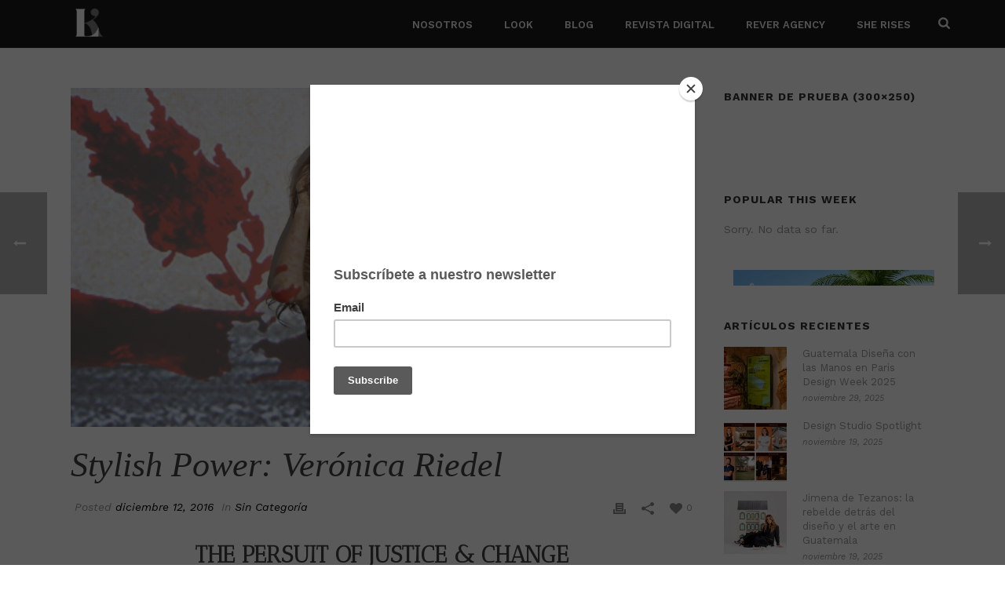

--- FILE ---
content_type: text/html; charset=UTF-8
request_url: https://www.lookmagazine.com/2016/12/12/27459/
body_size: 36818
content:
<!DOCTYPE html>
<html dir="ltr" lang="es" prefix="og: https://ogp.me/ns#" >
<head>
    
<meta charset="UTF-8" />
<meta name="viewport" content="width=device-width, initial-scale=1.0, minimum-scale=1.0, maximum-scale=1.0, user-scalable=0" />
<meta http-equiv="X-UA-Compatible" content="IE=edge,chrome=1" />
<meta name="format-detection" content="telephone=no">
<title>Stylish Power: Verónica Riedel - Look Magazine</title><link rel="preload" as="style" href="https://fonts.googleapis.com/css?family=Open%20Sans%3A300%2C400%2C600%2C700%2C800%7CRaleway%3A100%2C200%2C300%2C400%2C500%2C600%2C700%2C800%2C900%7CDroid%20Serif%3A400%2C700%7CRoboto%3A400%2C500&#038;display=swap" /><link rel="stylesheet" href="https://fonts.googleapis.com/css?family=Open%20Sans%3A300%2C400%2C600%2C700%2C800%7CRaleway%3A100%2C200%2C300%2C400%2C500%2C600%2C700%2C800%2C900%7CDroid%20Serif%3A400%2C700%7CRoboto%3A400%2C500&#038;display=swap" media="print" onload="this.media='all'" /><noscript><link rel="stylesheet" href="https://fonts.googleapis.com/css?family=Open%20Sans%3A300%2C400%2C600%2C700%2C800%7CRaleway%3A100%2C200%2C300%2C400%2C500%2C600%2C700%2C800%2C900%7CDroid%20Serif%3A400%2C700%7CRoboto%3A400%2C500&#038;display=swap" /></noscript>
<style>
#wpadminbar #wp-admin-bar-wccp_free_top_button .ab-icon:before {
	content: "\f160";
	color: #02CA02;
	top: 3px;
}
#wpadminbar #wp-admin-bar-wccp_free_top_button .ab-icon {
	transform: rotate(45deg);
}
</style>
<script type="text/javascript">var ajaxurl = "https://www.lookmagazine.com/wp-admin/admin-ajax.php"</script>
		<!-- All in One SEO 4.6.1.1 - aioseo.com -->
		<meta name="description" content="THE PERSUIT OF JUSTICE &amp; CHANGE Inspiración y concepto detrás de las obras artísticas de la mujer multifacética: Verónica Riedel El cine y arte pueden ser una forma de admiración y enaltecer la belleza, pero también una forma de denuncia. El contexto de un país influye muchísimo en la forma como se percibe y conceptualiza" />
		<meta name="robots" content="max-image-preview:large" />
		<link rel="canonical" href="https://www.lookmagazine.com/2016/12/12/27459/" />
		<meta name="generator" content="All in One SEO (AIOSEO) 4.6.1.1" />
		<meta property="og:locale" content="es_ES" />
		<meta property="og:site_name" content="Look Magazine - Lifestyle Magazine" />
		<meta property="og:type" content="article" />
		<meta property="og:title" content="Stylish Power: Verónica Riedel - Look Magazine" />
		<meta property="og:description" content="THE PERSUIT OF JUSTICE &amp; CHANGE Inspiración y concepto detrás de las obras artísticas de la mujer multifacética: Verónica Riedel El cine y arte pueden ser una forma de admiración y enaltecer la belleza, pero también una forma de denuncia. El contexto de un país influye muchísimo en la forma como se percibe y conceptualiza" />
		<meta property="og:url" content="https://www.lookmagazine.com/2016/12/12/27459/" />
		<meta property="og:image" content="https://www.lookmagazine.com/wp-content/uploads/2024/03/icon-g2.png" />
		<meta property="og:image:secure_url" content="https://www.lookmagazine.com/wp-content/uploads/2024/03/icon-g2.png" />
		<meta property="og:image:width" content="71" />
		<meta property="og:image:height" content="72" />
		<meta property="article:published_time" content="2016-12-12T09:29:04+00:00" />
		<meta property="article:modified_time" content="2018-01-27T06:54:40+00:00" />
		<meta property="article:publisher" content="https://www.facebook.com/lookmagazinegt" />
		<meta name="twitter:card" content="summary_large_image" />
		<meta name="twitter:title" content="Stylish Power: Verónica Riedel - Look Magazine" />
		<meta name="twitter:description" content="THE PERSUIT OF JUSTICE &amp; CHANGE Inspiración y concepto detrás de las obras artísticas de la mujer multifacética: Verónica Riedel El cine y arte pueden ser una forma de admiración y enaltecer la belleza, pero también una forma de denuncia. El contexto de un país influye muchísimo en la forma como se percibe y conceptualiza" />
		<meta name="twitter:image" content="https://www.lookmagazine.com/wp-content/uploads/2024/03/icon-g2.png" />
		<script type="application/ld+json" class="aioseo-schema">
			{"@context":"https:\/\/schema.org","@graph":[{"@type":"BlogPosting","@id":"https:\/\/www.lookmagazine.com\/2016\/12\/12\/27459\/#blogposting","name":"Stylish Power: Ver\u00f3nica Riedel - Look Magazine","headline":"Stylish Power: Ver\u00f3nica Riedel","author":{"@id":"https:\/\/www.lookmagazine.com\/author\/lookmagazine\/#author"},"publisher":{"@id":"https:\/\/www.lookmagazine.com\/#organization"},"image":{"@type":"ImageObject","url":"https:\/\/www.lookmagazine.com\/wp-content\/uploads\/2016\/12\/StylishPower_05.png","width":3200,"height":2133,"caption":"Fotograf\u00eda: Andr\u00e9s Lorenzana"},"datePublished":"2016-12-12T09:29:04+00:00","dateModified":"2018-01-27T06:54:40+00:00","inLanguage":"es-GT","mainEntityOfPage":{"@id":"https:\/\/www.lookmagazine.com\/2016\/12\/12\/27459\/#webpage"},"isPartOf":{"@id":"https:\/\/www.lookmagazine.com\/2016\/12\/12\/27459\/#webpage"},"articleSection":"Sin Categor\u00eda"},{"@type":"BreadcrumbList","@id":"https:\/\/www.lookmagazine.com\/2016\/12\/12\/27459\/#breadcrumblist","itemListElement":[{"@type":"ListItem","@id":"https:\/\/www.lookmagazine.com\/#listItem","position":1,"name":"Home","item":"https:\/\/www.lookmagazine.com\/","nextItem":"https:\/\/www.lookmagazine.com\/2016\/#listItem"},{"@type":"ListItem","@id":"https:\/\/www.lookmagazine.com\/2016\/#listItem","position":2,"name":"2016","item":"https:\/\/www.lookmagazine.com\/2016\/","nextItem":"https:\/\/www.lookmagazine.com\/2016\/12\/12\/#listItem","previousItem":"https:\/\/www.lookmagazine.com\/#listItem"},{"@type":"ListItem","@id":"https:\/\/www.lookmagazine.com\/2016\/12\/12\/#listItem","position":3,"name":"December","item":"https:\/\/www.lookmagazine.com\/2016\/12\/12\/","nextItem":"https:\/\/www.lookmagazine.com\/2016\/12\/12\/#listItem","previousItem":"https:\/\/www.lookmagazine.com\/2016\/#listItem"},{"@type":"ListItem","@id":"https:\/\/www.lookmagazine.com\/2016\/12\/12\/#listItem","position":4,"name":"12","item":"https:\/\/www.lookmagazine.com\/2016\/12\/12\/","nextItem":"https:\/\/www.lookmagazine.com\/2016\/12\/12\/27459\/#listItem","previousItem":"https:\/\/www.lookmagazine.com\/2016\/12\/12\/#listItem"},{"@type":"ListItem","@id":"https:\/\/www.lookmagazine.com\/2016\/12\/12\/27459\/#listItem","position":5,"name":"Stylish Power: Ver\u00f3nica Riedel","previousItem":"https:\/\/www.lookmagazine.com\/2016\/12\/12\/#listItem"}]},{"@type":"Organization","@id":"https:\/\/www.lookmagazine.com\/#organization","name":"Look Group","url":"https:\/\/www.lookmagazine.com\/","logo":{"@type":"ImageObject","url":"https:\/\/www.lookmagazine.com\/wp-content\/uploads\/2024\/03\/icon-g2.png","@id":"https:\/\/www.lookmagazine.com\/2016\/12\/12\/27459\/#organizationLogo","width":71,"height":72},"image":{"@id":"https:\/\/www.lookmagazine.com\/2016\/12\/12\/27459\/#organizationLogo"},"sameAs":["https:\/\/www.facebook.com\/lookmagazinegt","https:\/\/www.instagram.com\/lookmagazine\/"]},{"@type":"Person","@id":"https:\/\/www.lookmagazine.com\/author\/lookmagazine\/#author","url":"https:\/\/www.lookmagazine.com\/author\/lookmagazine\/","name":"Look Magazine","image":{"@type":"ImageObject","@id":"https:\/\/www.lookmagazine.com\/2016\/12\/12\/27459\/#authorImage","url":"https:\/\/secure.gravatar.com\/avatar\/69b234a4cc6e0d327edc265b50facf426bdfc756e4262c87331c95c793cd8664?s=96&d=mm&r=g","width":96,"height":96,"caption":"Look Magazine"}},{"@type":"WebPage","@id":"https:\/\/www.lookmagazine.com\/2016\/12\/12\/27459\/#webpage","url":"https:\/\/www.lookmagazine.com\/2016\/12\/12\/27459\/","name":"Stylish Power: Ver\u00f3nica Riedel - Look Magazine","description":"THE PERSUIT OF JUSTICE & CHANGE Inspiraci\u00f3n y concepto detr\u00e1s de las obras art\u00edsticas de la mujer multifac\u00e9tica: Ver\u00f3nica Riedel El cine y arte pueden ser una forma de admiraci\u00f3n y enaltecer la belleza, pero tambi\u00e9n una forma de denuncia. El contexto de un pa\u00eds influye much\u00edsimo en la forma como se percibe y conceptualiza","inLanguage":"es-GT","isPartOf":{"@id":"https:\/\/www.lookmagazine.com\/#website"},"breadcrumb":{"@id":"https:\/\/www.lookmagazine.com\/2016\/12\/12\/27459\/#breadcrumblist"},"author":{"@id":"https:\/\/www.lookmagazine.com\/author\/lookmagazine\/#author"},"creator":{"@id":"https:\/\/www.lookmagazine.com\/author\/lookmagazine\/#author"},"image":{"@type":"ImageObject","url":"https:\/\/www.lookmagazine.com\/wp-content\/uploads\/2016\/12\/StylishPower_05.png","@id":"https:\/\/www.lookmagazine.com\/2016\/12\/12\/27459\/#mainImage","width":3200,"height":2133,"caption":"Fotograf\u00eda: Andr\u00e9s Lorenzana"},"primaryImageOfPage":{"@id":"https:\/\/www.lookmagazine.com\/2016\/12\/12\/27459\/#mainImage"},"datePublished":"2016-12-12T09:29:04+00:00","dateModified":"2018-01-27T06:54:40+00:00"},{"@type":"WebSite","@id":"https:\/\/www.lookmagazine.com\/#website","url":"https:\/\/www.lookmagazine.com\/","name":"Look Magazine","description":"Lifestyle Magazine","inLanguage":"es-GT","publisher":{"@id":"https:\/\/www.lookmagazine.com\/#organization"}}]}
		</script>
		<!-- All in One SEO -->


		<style id="critical-path-css" type="text/css">
			body,html{width:100%;height:100%;margin:0;padding:0}.page-preloader{top:0;left:0;z-index:999;position:fixed;height:100%;width:100%;text-align:center}.preloader-preview-area{-webkit-animation-delay:-.2s;animation-delay:-.2s;top:50%;-webkit-transform:translateY(100%);-ms-transform:translateY(100%);transform:translateY(100%);margin-top:10px;max-height:calc(50% - 20px);opacity:1;width:100%;text-align:center;position:absolute}.preloader-logo{max-width:90%;top:50%;-webkit-transform:translateY(-100%);-ms-transform:translateY(-100%);transform:translateY(-100%);margin:-10px auto 0 auto;max-height:calc(50% - 20px);opacity:1;position:relative}.ball-pulse>div{width:15px;height:15px;border-radius:100%;margin:2px;-webkit-animation-fill-mode:both;animation-fill-mode:both;display:inline-block;-webkit-animation:ball-pulse .75s infinite cubic-bezier(.2,.68,.18,1.08);animation:ball-pulse .75s infinite cubic-bezier(.2,.68,.18,1.08)}.ball-pulse>div:nth-child(1){-webkit-animation-delay:-.36s;animation-delay:-.36s}.ball-pulse>div:nth-child(2){-webkit-animation-delay:-.24s;animation-delay:-.24s}.ball-pulse>div:nth-child(3){-webkit-animation-delay:-.12s;animation-delay:-.12s}@-webkit-keyframes ball-pulse{0%{-webkit-transform:scale(1);transform:scale(1);opacity:1}45%{-webkit-transform:scale(.1);transform:scale(.1);opacity:.7}80%{-webkit-transform:scale(1);transform:scale(1);opacity:1}}@keyframes ball-pulse{0%{-webkit-transform:scale(1);transform:scale(1);opacity:1}45%{-webkit-transform:scale(.1);transform:scale(.1);opacity:.7}80%{-webkit-transform:scale(1);transform:scale(1);opacity:1}}.ball-clip-rotate-pulse{position:relative;-webkit-transform:translateY(-15px) translateX(-10px);-ms-transform:translateY(-15px) translateX(-10px);transform:translateY(-15px) translateX(-10px);display:inline-block}.ball-clip-rotate-pulse>div{-webkit-animation-fill-mode:both;animation-fill-mode:both;position:absolute;top:0;left:0;border-radius:100%}.ball-clip-rotate-pulse>div:first-child{height:36px;width:36px;top:7px;left:-7px;-webkit-animation:ball-clip-rotate-pulse-scale 1s 0s cubic-bezier(.09,.57,.49,.9) infinite;animation:ball-clip-rotate-pulse-scale 1s 0s cubic-bezier(.09,.57,.49,.9) infinite}.ball-clip-rotate-pulse>div:last-child{position:absolute;width:50px;height:50px;left:-16px;top:-2px;background:0 0;border:2px solid;-webkit-animation:ball-clip-rotate-pulse-rotate 1s 0s cubic-bezier(.09,.57,.49,.9) infinite;animation:ball-clip-rotate-pulse-rotate 1s 0s cubic-bezier(.09,.57,.49,.9) infinite;-webkit-animation-duration:1s;animation-duration:1s}@-webkit-keyframes ball-clip-rotate-pulse-rotate{0%{-webkit-transform:rotate(0) scale(1);transform:rotate(0) scale(1)}50%{-webkit-transform:rotate(180deg) scale(.6);transform:rotate(180deg) scale(.6)}100%{-webkit-transform:rotate(360deg) scale(1);transform:rotate(360deg) scale(1)}}@keyframes ball-clip-rotate-pulse-rotate{0%{-webkit-transform:rotate(0) scale(1);transform:rotate(0) scale(1)}50%{-webkit-transform:rotate(180deg) scale(.6);transform:rotate(180deg) scale(.6)}100%{-webkit-transform:rotate(360deg) scale(1);transform:rotate(360deg) scale(1)}}@-webkit-keyframes ball-clip-rotate-pulse-scale{30%{-webkit-transform:scale(.3);transform:scale(.3)}100%{-webkit-transform:scale(1);transform:scale(1)}}@keyframes ball-clip-rotate-pulse-scale{30%{-webkit-transform:scale(.3);transform:scale(.3)}100%{-webkit-transform:scale(1);transform:scale(1)}}@-webkit-keyframes square-spin{25%{-webkit-transform:perspective(100px) rotateX(180deg) rotateY(0);transform:perspective(100px) rotateX(180deg) rotateY(0)}50%{-webkit-transform:perspective(100px) rotateX(180deg) rotateY(180deg);transform:perspective(100px) rotateX(180deg) rotateY(180deg)}75%{-webkit-transform:perspective(100px) rotateX(0) rotateY(180deg);transform:perspective(100px) rotateX(0) rotateY(180deg)}100%{-webkit-transform:perspective(100px) rotateX(0) rotateY(0);transform:perspective(100px) rotateX(0) rotateY(0)}}@keyframes square-spin{25%{-webkit-transform:perspective(100px) rotateX(180deg) rotateY(0);transform:perspective(100px) rotateX(180deg) rotateY(0)}50%{-webkit-transform:perspective(100px) rotateX(180deg) rotateY(180deg);transform:perspective(100px) rotateX(180deg) rotateY(180deg)}75%{-webkit-transform:perspective(100px) rotateX(0) rotateY(180deg);transform:perspective(100px) rotateX(0) rotateY(180deg)}100%{-webkit-transform:perspective(100px) rotateX(0) rotateY(0);transform:perspective(100px) rotateX(0) rotateY(0)}}.square-spin{display:inline-block}.square-spin>div{-webkit-animation-fill-mode:both;animation-fill-mode:both;width:50px;height:50px;-webkit-animation:square-spin 3s 0s cubic-bezier(.09,.57,.49,.9) infinite;animation:square-spin 3s 0s cubic-bezier(.09,.57,.49,.9) infinite}.cube-transition{position:relative;-webkit-transform:translate(-25px,-25px);-ms-transform:translate(-25px,-25px);transform:translate(-25px,-25px);display:inline-block}.cube-transition>div{-webkit-animation-fill-mode:both;animation-fill-mode:both;width:15px;height:15px;position:absolute;top:-5px;left:-5px;-webkit-animation:cube-transition 1.6s 0s infinite ease-in-out;animation:cube-transition 1.6s 0s infinite ease-in-out}.cube-transition>div:last-child{-webkit-animation-delay:-.8s;animation-delay:-.8s}@-webkit-keyframes cube-transition{25%{-webkit-transform:translateX(50px) scale(.5) rotate(-90deg);transform:translateX(50px) scale(.5) rotate(-90deg)}50%{-webkit-transform:translate(50px,50px) rotate(-180deg);transform:translate(50px,50px) rotate(-180deg)}75%{-webkit-transform:translateY(50px) scale(.5) rotate(-270deg);transform:translateY(50px) scale(.5) rotate(-270deg)}100%{-webkit-transform:rotate(-360deg);transform:rotate(-360deg)}}@keyframes cube-transition{25%{-webkit-transform:translateX(50px) scale(.5) rotate(-90deg);transform:translateX(50px) scale(.5) rotate(-90deg)}50%{-webkit-transform:translate(50px,50px) rotate(-180deg);transform:translate(50px,50px) rotate(-180deg)}75%{-webkit-transform:translateY(50px) scale(.5) rotate(-270deg);transform:translateY(50px) scale(.5) rotate(-270deg)}100%{-webkit-transform:rotate(-360deg);transform:rotate(-360deg)}}.ball-scale>div{border-radius:100%;margin:2px;-webkit-animation-fill-mode:both;animation-fill-mode:both;display:inline-block;height:60px;width:60px;-webkit-animation:ball-scale 1s 0s ease-in-out infinite;animation:ball-scale 1s 0s ease-in-out infinite}@-webkit-keyframes ball-scale{0%{-webkit-transform:scale(0);transform:scale(0)}100%{-webkit-transform:scale(1);transform:scale(1);opacity:0}}@keyframes ball-scale{0%{-webkit-transform:scale(0);transform:scale(0)}100%{-webkit-transform:scale(1);transform:scale(1);opacity:0}}.line-scale>div{-webkit-animation-fill-mode:both;animation-fill-mode:both;display:inline-block;width:5px;height:50px;border-radius:2px;margin:2px}.line-scale>div:nth-child(1){-webkit-animation:line-scale 1s -.5s infinite cubic-bezier(.2,.68,.18,1.08);animation:line-scale 1s -.5s infinite cubic-bezier(.2,.68,.18,1.08)}.line-scale>div:nth-child(2){-webkit-animation:line-scale 1s -.4s infinite cubic-bezier(.2,.68,.18,1.08);animation:line-scale 1s -.4s infinite cubic-bezier(.2,.68,.18,1.08)}.line-scale>div:nth-child(3){-webkit-animation:line-scale 1s -.3s infinite cubic-bezier(.2,.68,.18,1.08);animation:line-scale 1s -.3s infinite cubic-bezier(.2,.68,.18,1.08)}.line-scale>div:nth-child(4){-webkit-animation:line-scale 1s -.2s infinite cubic-bezier(.2,.68,.18,1.08);animation:line-scale 1s -.2s infinite cubic-bezier(.2,.68,.18,1.08)}.line-scale>div:nth-child(5){-webkit-animation:line-scale 1s -.1s infinite cubic-bezier(.2,.68,.18,1.08);animation:line-scale 1s -.1s infinite cubic-bezier(.2,.68,.18,1.08)}@-webkit-keyframes line-scale{0%{-webkit-transform:scaley(1);transform:scaley(1)}50%{-webkit-transform:scaley(.4);transform:scaley(.4)}100%{-webkit-transform:scaley(1);transform:scaley(1)}}@keyframes line-scale{0%{-webkit-transform:scaley(1);transform:scaley(1)}50%{-webkit-transform:scaley(.4);transform:scaley(.4)}100%{-webkit-transform:scaley(1);transform:scaley(1)}}.ball-scale-multiple{position:relative;-webkit-transform:translateY(30px);-ms-transform:translateY(30px);transform:translateY(30px);display:inline-block}.ball-scale-multiple>div{border-radius:100%;-webkit-animation-fill-mode:both;animation-fill-mode:both;margin:2px;position:absolute;left:-30px;top:0;opacity:0;margin:0;width:50px;height:50px;-webkit-animation:ball-scale-multiple 1s 0s linear infinite;animation:ball-scale-multiple 1s 0s linear infinite}.ball-scale-multiple>div:nth-child(2){-webkit-animation-delay:-.2s;animation-delay:-.2s}.ball-scale-multiple>div:nth-child(3){-webkit-animation-delay:-.2s;animation-delay:-.2s}@-webkit-keyframes ball-scale-multiple{0%{-webkit-transform:scale(0);transform:scale(0);opacity:0}5%{opacity:1}100%{-webkit-transform:scale(1);transform:scale(1);opacity:0}}@keyframes ball-scale-multiple{0%{-webkit-transform:scale(0);transform:scale(0);opacity:0}5%{opacity:1}100%{-webkit-transform:scale(1);transform:scale(1);opacity:0}}.ball-pulse-sync{display:inline-block}.ball-pulse-sync>div{width:15px;height:15px;border-radius:100%;margin:2px;-webkit-animation-fill-mode:both;animation-fill-mode:both;display:inline-block}.ball-pulse-sync>div:nth-child(1){-webkit-animation:ball-pulse-sync .6s -.21s infinite ease-in-out;animation:ball-pulse-sync .6s -.21s infinite ease-in-out}.ball-pulse-sync>div:nth-child(2){-webkit-animation:ball-pulse-sync .6s -.14s infinite ease-in-out;animation:ball-pulse-sync .6s -.14s infinite ease-in-out}.ball-pulse-sync>div:nth-child(3){-webkit-animation:ball-pulse-sync .6s -70ms infinite ease-in-out;animation:ball-pulse-sync .6s -70ms infinite ease-in-out}@-webkit-keyframes ball-pulse-sync{33%{-webkit-transform:translateY(10px);transform:translateY(10px)}66%{-webkit-transform:translateY(-10px);transform:translateY(-10px)}100%{-webkit-transform:translateY(0);transform:translateY(0)}}@keyframes ball-pulse-sync{33%{-webkit-transform:translateY(10px);transform:translateY(10px)}66%{-webkit-transform:translateY(-10px);transform:translateY(-10px)}100%{-webkit-transform:translateY(0);transform:translateY(0)}}.transparent-circle{display:inline-block;border-top:.5em solid rgba(255,255,255,.2);border-right:.5em solid rgba(255,255,255,.2);border-bottom:.5em solid rgba(255,255,255,.2);border-left:.5em solid #fff;-webkit-transform:translateZ(0);transform:translateZ(0);-webkit-animation:transparent-circle 1.1s infinite linear;animation:transparent-circle 1.1s infinite linear;width:50px;height:50px;border-radius:50%}.transparent-circle:after{border-radius:50%;width:10em;height:10em}@-webkit-keyframes transparent-circle{0%{-webkit-transform:rotate(0);transform:rotate(0)}100%{-webkit-transform:rotate(360deg);transform:rotate(360deg)}}@keyframes transparent-circle{0%{-webkit-transform:rotate(0);transform:rotate(0)}100%{-webkit-transform:rotate(360deg);transform:rotate(360deg)}}.ball-spin-fade-loader{position:relative;top:-10px;left:-10px;display:inline-block}.ball-spin-fade-loader>div{width:15px;height:15px;border-radius:100%;margin:2px;-webkit-animation-fill-mode:both;animation-fill-mode:both;position:absolute;-webkit-animation:ball-spin-fade-loader 1s infinite linear;animation:ball-spin-fade-loader 1s infinite linear}.ball-spin-fade-loader>div:nth-child(1){top:25px;left:0;animation-delay:-.84s;-webkit-animation-delay:-.84s}.ball-spin-fade-loader>div:nth-child(2){top:17.05px;left:17.05px;animation-delay:-.72s;-webkit-animation-delay:-.72s}.ball-spin-fade-loader>div:nth-child(3){top:0;left:25px;animation-delay:-.6s;-webkit-animation-delay:-.6s}.ball-spin-fade-loader>div:nth-child(4){top:-17.05px;left:17.05px;animation-delay:-.48s;-webkit-animation-delay:-.48s}.ball-spin-fade-loader>div:nth-child(5){top:-25px;left:0;animation-delay:-.36s;-webkit-animation-delay:-.36s}.ball-spin-fade-loader>div:nth-child(6){top:-17.05px;left:-17.05px;animation-delay:-.24s;-webkit-animation-delay:-.24s}.ball-spin-fade-loader>div:nth-child(7){top:0;left:-25px;animation-delay:-.12s;-webkit-animation-delay:-.12s}.ball-spin-fade-loader>div:nth-child(8){top:17.05px;left:-17.05px;animation-delay:0s;-webkit-animation-delay:0s}@-webkit-keyframes ball-spin-fade-loader{50%{opacity:.3;-webkit-transform:scale(.4);transform:scale(.4)}100%{opacity:1;-webkit-transform:scale(1);transform:scale(1)}}@keyframes ball-spin-fade-loader{50%{opacity:.3;-webkit-transform:scale(.4);transform:scale(.4)}100%{opacity:1;-webkit-transform:scale(1);transform:scale(1)}}		</style>

		<link rel='dns-prefetch' href='//platform-api.sharethis.com' />
<link rel='dns-prefetch' href='//fonts.googleapis.com' />
<link href='https://fonts.gstatic.com' crossorigin rel='preconnect' />
<link rel="alternate" type="application/rss+xml" title="Look Magazine &raquo; Feed" href="https://www.lookmagazine.com/feed/" />

<link rel="shortcut icon" href="https://www.lookmagazine.com/wp-content/uploads/2024/03/cropped-icon-g2.png"  />
<script type="text/javascript">
window.abb = {};
php = {};
window.PHP = {};
PHP.ajax = "https://www.lookmagazine.com/wp-admin/admin-ajax.php";PHP.wp_p_id = "27459";var indi_header_parallax, indi_banner_parallax, indi_page_parallax, indi_footer_parallax, indi_body_parallax;
var indi_images_dir = "https://www.lookmagazine.com/wp-content/themes/indicode/assets/images",
indi_theme_js_path = "https://www.lookmagazine.com/wp-content/themes/indicode/assets/js",
indi_theme_dir = "https://www.lookmagazine.com/wp-content/themes/indicode",
indi_captcha_placeholder = "Enter Captcha",
indi_captcha_invalid_txt = "Invalid. Try again.",
indi_captcha_correct_txt = "Captcha correct.",
indi_responsive_nav_width = 1140,
indi_vertical_header_back = "Back",
indi_vertical_header_anim = "1",
indi_check_rtl = true,
indi_grid_width = 1140,
indi_ajax_search_option = "fullscreen_search",
indi_preloader_bg_color = "#8cb1ba",
indi_accent_color = "#0a0000",
indi_go_to_top =  "true",
indi_smooth_scroll =  "true",
indi_preloader_bar_color = "#0a0000",
indi_preloader_logo = "";
var indi_header_parallax = false,
indi_banner_parallax = false,
indi_footer_parallax = false,
indi_body_parallax = false,
indi_no_more_posts = "No More Posts",
indi_typekit_id   = "",
indi_google_fonts = ["Work Sans:100italic,200italic,300italic,400italic,500italic,600italic,700italic,800italic,900italic,100,200,300,400,500,600,700,800,900:latin-ext","Antic Didone:100italic,200italic,300italic,400italic,500italic,600italic,700italic,800italic,900italic,100,200,300,400,500,600,700,800,900:latin-ext"],
indi_global_lazyload = false;
</script>
<link rel="alternate" title="oEmbed (JSON)" type="application/json+oembed" href="https://www.lookmagazine.com/wp-json/oembed/1.0/embed?url=https%3A%2F%2Fwww.lookmagazine.com%2F2016%2F12%2F12%2F27459%2F" />
<link rel="alternate" title="oEmbed (XML)" type="text/xml+oembed" href="https://www.lookmagazine.com/wp-json/oembed/1.0/embed?url=https%3A%2F%2Fwww.lookmagazine.com%2F2016%2F12%2F12%2F27459%2F&#038;format=xml" />
		<!-- This site uses the Google Analytics by MonsterInsights plugin v9.10.0 - Using Analytics tracking - https://www.monsterinsights.com/ -->
		<!-- Note: MonsterInsights is not currently configured on this site. The site owner needs to authenticate with Google Analytics in the MonsterInsights settings panel. -->
					<!-- No tracking code set -->
				<!-- / Google Analytics by MonsterInsights -->
		<style id='wp-img-auto-sizes-contain-inline-css' type='text/css'>
img:is([sizes=auto i],[sizes^="auto," i]){contain-intrinsic-size:3000px 1500px}
/*# sourceURL=wp-img-auto-sizes-contain-inline-css */
</style>
<link data-minify="1" rel='stylesheet' id='irw-widget-css' href='https://www.lookmagazine.com/wp-content/cache/min/1/wp-content/plugins/dk-new-medias-image-rotator-widget/css/dkirw.css?ver=1740609850' type='text/css' media='all' />
<link data-minify="1" rel='stylesheet' id='essential-grid-plugin-settings-css' href='https://www.lookmagazine.com/wp-content/cache/min/1/wp-content/plugins/essential-grid/public/assets/css/settings.css?ver=1740609850' type='text/css' media='all' />



<link data-minify="1" rel='stylesheet' id='bonfire-morph-css-css' href='https://www.lookmagazine.com/wp-content/cache/min/1/wp-content/plugins/scanvas-menur/morph.css?ver=1740609850' type='text/css' media='all' />

<link data-minify="1" rel='stylesheet' id='morph-fontawesome-css' href='https://www.lookmagazine.com/wp-content/cache/min/1/wp-content/plugins/scanvas-menur/fonts/font-awesome/css/font-awesome.min.css?ver=1740609850' type='text/css' media='all' />
<link data-minify="1" rel='stylesheet' id='rs-plugin-settings-css' href='https://www.lookmagazine.com/wp-content/cache/min/1/wp-content/plugins/scanvas-slider/public/assets/css/settings.css?ver=1740609850' type='text/css' media='all' />
<style id='rs-plugin-settings-inline-css' type='text/css'>
#rs-demo-id {}
/*# sourceURL=rs-plugin-settings-inline-css */
</style>
<link data-minify="1" rel='stylesheet' id='wordpress-popular-posts-css-css' href='https://www.lookmagazine.com/wp-content/cache/min/1/wp-content/plugins/wordpress-popular-posts/assets/css/wpp.css?ver=1740609850' type='text/css' media='all' />
<link data-minify="1" rel='stylesheet' id='core-styles-css' href='https://www.lookmagazine.com/wp-content/cache/min/1/wp-content/themes/indicode/assets/stylesheet/core-styles.css?ver=1740609868' type='text/css' media='all' />
<link data-minify="1" rel='stylesheet' id='components-full-css' href='https://www.lookmagazine.com/wp-content/cache/min/1/wp-content/themes/indicode/assets/stylesheet/components-full.css?ver=1740609871' type='text/css' media='all' />
<style id='components-full-inline-css' type='text/css'>

body
{
    background-color:#fff;
}

.mk-header
{
    background-color:#191919;background-size: cover;-webkit-background-size: cover;-moz-background-size: cover;
}

.mk-header-bg
{
    background-color:#191919;
}

.mk-classic-nav-bg
{
    background-color:#191919;
}

.master-holder-bg
{
    background-color:#fff;
}

#mk-footer
{
    background-color:#232323;
}

#mk-boxed-layout
{
  -webkit-box-shadow: 0 0 px rgba(0, 0, 0, );
  -moz-box-shadow: 0 0 px rgba(0, 0, 0, );
  box-shadow: 0 0 px rgba(0, 0, 0, );
}

.mk-news-tab .mk-tabs-tabs .is-active a,
.mk-fancy-title.pattern-style span,
.mk-fancy-title.pattern-style.color-gradient span:after,
.page-bg-color
{
    background-color: #fff;
}

.page-title
{
    font-size: 20px;
    color: #4d4d4d;
    text-transform: uppercase;
    font-weight: 400;
    letter-spacing: 2px;
}

.page-subtitle
{
    font-size: 14px;
    line-height: 100%;
    color: #a3a3a3;
    font-size: 14px;
    text-transform: none;
}



    .mk-header
    {
        border-bottom:1px solid #ededed;
    }

    

	.header-style-1 .mk-header-padding-wrapper,
	.header-style-2 .mk-header-padding-wrapper,
	.header-style-3 .mk-header-padding-wrapper {
		padding-top:61px;
	}


            @font-face {
                font-family: 'star';
                src: url('https://www.lookmagazine.com/wp-content/themes/indicode/assets/stylesheet/fonts/star/font.eot');
                src: url('https://www.lookmagazine.com/wp-content/themes/indicode/assets/stylesheet/fonts/star/font.eot?#iefix') format('embedded-opentype'),
                url('https://www.lookmagazine.com/wp-content/themes/indicode/assets/stylesheet/fonts/star/font.woff') format('woff'),
                url('https://www.lookmagazine.com/wp-content/themes/indicode/assets/stylesheet/fonts/star/font.ttf') format('truetype'),
                url('https://www.lookmagazine.com/wp-content/themes/indicode/assets/stylesheet/fonts/star/font.svg#star') format('svg');
                font-weight: normal;
                font-style: normal;
            }
            @font-face {
                font-family: 'WooCommerce';
                src: url('https://www.lookmagazine.com/wp-content/themes/indicode/assets/stylesheet/fonts/woocommerce/font.eot');
                src: url('https://www.lookmagazine.com/wp-content/themes/indicode/assets/stylesheet/fonts/woocommerce/font.eot?#iefix') format('embedded-opentype'),
                url('https://www.lookmagazine.com/wp-content/themes/indicode/assets/stylesheet/fonts/woocommerce/font.woff') format('woff'),
                url('https://www.lookmagazine.com/wp-content/themes/indicode/assets/stylesheet/fonts/woocommerce/font.ttf') format('truetype'),
                url('https://www.lookmagazine.com/wp-content/themes/indicode/assets/stylesheet/fonts/woocommerce/font.svg#WooCommerce') format('svg');
                font-weight: normal;
                font-style: normal;
            }/*Fonts*/
@import url('https://fonts.googleapis.com/css?family=Antic+Didone|Old+Standard+TT');

/*  ----- social fix manual ----- */
.the-title, .blog-single-title {
	  font-family: 'Old Standard TT', serif;
    font-style: italic;
    font-weight: 300 !important;
	  font-size: 44px !important;
}
.header-section.indicode-header-social ul li a {
    border-color: #1d1d1b !important;
}
.facebook-hover {
    background-image: url(https://www.lookmagazine.com/wp-content/uploads/2018/01/facebook-icon.png);
    background-position: 6px 6px;
    background-repeat: no-repeat;
    background-size: 20px;
}
.instagram-hover {
    background-image: url(https://www.lookmagazine.com/wp-content/uploads/2018/01/instagram-icon.png);
    background-position: 6px 6px;
    background-repeat: no-repeat;
    background-size: 20px;
}
.item-wrapper {
	padding-left: 20px;
}
.mk-blog-thumbnail-item .mk-blog-meta {
    padding-left: 20px;
}
/*  ----- social fix manual end ----- */

/*Advanced CSS*/

.must-read{
	font-size:40px;
	color:#000;
	text-transform:uppercase;
	font-family: 'Antic Didone', serif;
}

.by-look{
	font-size:16px;
	color:#8cb1ba;
	text-transform:uppercase;
	font-family: 'Antic Didone', serif;
}
	
.heading-trending{
	font-size:16px;
	color:#000;
	text-transform:uppercase;
	font-family: 'Antic Didone', serif;
}

.heading-stories{
	font-size:35px;
	color:#000;
	text-transform:uppercase;
	font-family: 'Antic Didone', serif;
}

.trending-stories-side{
	border:3px solid #f5f5f5;
	padding:14px;
}

.must-read-side{
	border:3px solid #f5f5f5;
	padding:14px;
	font-family: 'Antic Didone', serif;
}

.stories-in{
	font-size:18px;
	color:#8cb1ba;
	text-align:center;
	font-weight:700;
	font-family: 'Antic Didone', serif;
}

.mk-blog-author{
	display:none !important;
	font-family: 'Antic Didone', serif;
}



.negative-margin{
	margin-top:-50px;
}

.negative-margin-2{
	margin-top:-100px;
}

.item-wrapper{
	padding-top:30px !important;
}

.similar-post-holder{
	border:none !important;
}

.mk-about-author-wrapper{
	display: none !important;
}

#mk-page-introduce{
	display: none !important;
}

.image-hover-overlay{
	border:3px solid #f5f5f5;
	padding:20px;
}

.fancybox-title, .pp_details{
	display:none !important;
}

/*Homepage*/
.magazine-edition-container{
	background-color:#000000;
	padding:40px;
	margin-top:-40px;
	display:block;
	text-align:center;
}

.magazine-edition-header{
	color:#ffffff;
	font-size:14px;
	line-height: 24px;
	text-transform:uppercase;
	font-family: 'Antic Didone', serif;
}

.magazine-edition-subheader{
	color:#ffffff;
	font-size: 32px;
	line-height: 42px;
	text-transform:uppercase;
	font-family: 'Antic Didone', serif;
}

.magazine-edition-title{
	color:#ffffff;
	font-size:14px;
	line-height: 24px;
	text-transform:uppercase;
	font-family: 'Antic Didone', serif;
}

.magazine-edition-cover{
	margin-top:-120px;
	width: 90% !important;
}


/*About Us*/
.about-us-superheading{
	font-size:40px;
	line-height:52px;
	font-family: 'Antic Didone', serif;
}

.about-us-heading{
	font-size:22px;
	line-height:30px;
	font-family: 'Antic Didone', serif;
}

.white-text{
	color:#ffffff;
}

.about-us-subheading{
	font-size:14px;
	line-height:30px;
}

@media screen and (min-width: 500px) and (max-width: 800px) { 
  .negative-margin-sit{
	  margin-top:-358px !important;
	  z-index: 100 !important;
  }
}

.negative-margin-sit{
	  margin-top:-457px !important;
	  z-index: 100 !important;
}


/*Blog*/

.subscribe-mail{
	background-color:#ffffff;
	border:3px solid #000;
	padding:30px;
	color:#000;
	text-align: center;
}

/*Shop*/
.menu-link-disabled{
	opacity: 0.5 !important;
}

.menu-link-disabled:hover{
	cursor:default !important;
}

/*Digital Magazine*/
#flowpaper-logo-bottom{
	display:none !important;
}

.flowpaper_bttnDownload, .flowpaper_bttnSocialShare{
	display:none !important;
}

#bttnSocialShare{
	display:none !important;
}

/*Blog Single Post Types*/
.blog-type-lists-number{
  font-size: 100px;
	font-weight: 600;
	color:#000000;
	text-align:center;
	font-family: Didot,Times New Roman,Times,Serif;
	margin-bottom: 20px;
}

.blog-type-lists-heading{
    font-family: Didot,Times New Roman,Times,Serif;
    font-size: 2.1875rem;
    line-height: 1.11;
    color: #242424;
    display: block;
    margin-top: .625rem;
    font-style: italic;
}

.blog-type-lists-text{
  font-size: 16px;
	color:#000000;
	text-align:left;
	line-height: 25px;
	padding: 0px 30px;
}

/*Gallery type*/
.slick-track{
	background-color:#ffffff !important;
}

.ultsl-arrow-left6{
	background-color:#000000 !important;
	padding: 20px 0px !important;
}

.ultsl-arrow-right6{
	background-color:#000000 !important;
	padding: 20px 0px !important;
}

.blog-type-gallery-heading{
    font-family: Didot,Times New Roman,Times,Serif;
    font-size: 2.1875rem;
    line-height: 1.11;
    color: #242424;
    display: block;
    margin-top: .625rem;
    font-style: italic;
}

/*Revista Impresa*/
@media screen and (max-width: 900px) { 
  .editions-heading-black{
	  font-family: Didot,Times New Roman,Times,Serif;
    font-size: 3.1875rem !important;
    line-height: 1.00 !important;
    color: #000000;
    display: block;
    margin-top: .625rem;
    font-style: italic;
    }

.editions-heading-black-month{
	  font-family: Didot,Times New Roman,Times,Serif;
    font-size: 2.1875rem !important;
    line-height: 0.61 !important;
    color: #000000;
    display: block;
    margin-top: .625rem;
    font-style: italic;
    }
	.the-title{
		font-size:20px !important;
	}
}

.editions-heading-black{
	  font-family: Didot,Times New Roman,Times,Serif;
    font-size: 4.1875rem;
    line-height: 1.11;
    color: #000000;
    display: block;
    margin-top: .625rem;
    font-style: italic;
}

.editions-heading-black-month{
	  font-family: Didot,Times New Roman,Times,Serif;
    font-size: 2.1875rem;
    line-height: 1.51;
    color: #000000;
    display: block;
    margin-top: .625rem;
    font-style: italic;
}
	
	
.editions-heading{
	font-family: Didot,Times New Roman,Times,Serif;
    font-size: 4.1875rem;
    line-height: 0.56;
    color: #ffffff;
    display: block;
    margin-top: .625rem;
    font-style: italic;
}

.editions-subheading{
	color:#ffffff;
	font-size:14px;
	line-height:30px;
}
	
.current-month-edition{
	-webkit-box-shadow: 0px 4px 30px 0px rgba(0, 0, 0, 0.2);
  -moz-box-shadow:    0px 4px 30px 0px rgba(0, 0, 0, 0.2);
  box-shadow:         0px 4px 30px 0px rgba(0, 0, 0, 0.2);
}

.menu-item{
	text-transform:uppercase !important;
}

.instagram-pics > li{
	display:inline-block !important;
	width: 27%;
	margin: 3px;
	padding:0px;
}

.image-hover-overlay, .post-type-badge{
	display:none !important;
}

.wpp-list-with-thumbnails > li{
	margin-bottom:10px !important;
}

.wpp-post-title{
	font-size:12px !important;
	display: block !important;
	margin-top: -5px !important;
}

h1, h2 {
	text-transform: none !important;
}

strong {
	color:#000000 !important;
}

body #gform_wrapper_4 .gform_footer input[type=submit] {display: block !important; width: 97% !important;}
.hostby {color:#ccc;}
.hostby:hover {color:#fff;}

/*# sourceURL=components-full-inline-css */
</style>
<link data-minify="1" rel='stylesheet' id='dflip-style-css' href='https://www.lookmagazine.com/wp-content/cache/min/1/wp-content/plugins/3d-flipbook-dflip-lite/assets/css/dflip.min.css?ver=1761672589' type='text/css' media='all' />
<link data-minify="1" rel='stylesheet' id='theme-options-css' href='https://www.lookmagazine.com/wp-content/cache/min/1/wp-content/uploads/indi_assets/theme-options-production.css?ver=1740609890' type='text/css' media='all' />
<link rel='stylesheet' id='mk-style-css' href='https://www.lookmagazine.com/wp-content/themes/indicode-child/style.css?ver=6.9' type='text/css' media='all' />
<link data-minify="1" rel='stylesheet' id='bsf-Defaults-css' href='https://www.lookmagazine.com/wp-content/cache/min/1/wp-content/uploads/smile_fonts/Defaults/Defaults.css?ver=1740609891' type='text/css' media='all' />
<link rel='stylesheet' id='page-transition-animsition-css' href='https://www.lookmagazine.com/wp-content/plugins/page-transition/css/animsition.min.css?ver=1.3' type='text/css' media='all' />
<script type="text/javascript" src="https://www.lookmagazine.com/wp-includes/js/jquery/jquery.min.js?ver=3.7.1" id="jquery-core-js"></script>
<script type="text/javascript" src="https://www.lookmagazine.com/wp-includes/js/jquery/jquery-migrate.min.js?ver=3.4.1" id="jquery-migrate-js"></script>
<script type="text/javascript" src="https://www.lookmagazine.com/wp-content/plugins/dk-new-medias-image-rotator-widget/js/jquery.imagesloaded.js?ver=6.9" id="jquery-imagesloaded-js"></script>
<script type="text/javascript" src="https://www.lookmagazine.com/wp-content/plugins/dk-new-medias-image-rotator-widget/js/dkirw.js?ver=6.9" id="irw-widget-js"></script>
<script type="text/javascript" src="https://www.lookmagazine.com/wp-content/plugins/essential-grid/public/assets/js/lightbox.js?ver=2.0.9.1" id="themepunchboxext-js"></script>
<script type="text/javascript" src="https://www.lookmagazine.com/wp-content/plugins/essential-grid/public/assets/js/jquery.themepunch.tools.min.js?ver=2.0.9.1" id="tp-tools-js"></script>
<script type="text/javascript" src="https://www.lookmagazine.com/wp-content/plugins/essential-grid/public/assets/js/jquery.themepunch.essential.min.js?ver=2.0.9.1" id="essential-grid-essential-grid-script-js"></script>
<script type="text/javascript" src="https://www.lookmagazine.com/wp-content/plugins/scanvas-menur/js/morph-accordion-full-link.js?ver=1" id="bonfire-morph-accordion-full-link-js"></script>
<script type="text/javascript" src="https://www.lookmagazine.com/wp-content/plugins/scanvas-slider/public/assets/js/jquery.themepunch.revolution.min.js?ver=5.4.5.2" id="revmin-js"></script>
<script type="text/javascript" src="https://www.lookmagazine.com/wp-content/plugins/page-transition/js/jquery.animsition.min.js?ver=1.3" id="page-transition-animsition-script-js"></script>
<script type="application/json" id="wpp-json">

{"sampling_active":0,"sampling_rate":100,"ajax_url":"https:\/\/www.lookmagazine.com\/wp-json\/wordpress-popular-posts\/v1\/popular-posts","api_url":"https:\/\/www.lookmagazine.com\/wp-json\/wordpress-popular-posts","ID":27459,"token":"1f61478126","lang":0,"debug":0}
//# sourceURL=wpp-json

</script>
<script type="text/javascript" src="https://www.lookmagazine.com/wp-content/plugins/wordpress-popular-posts/assets/js/wpp.min.js?ver=6.4.2" id="wpp-js-js"></script>
<script type="text/javascript" src="https://www.lookmagazine.com/wp-content/themes/indicode/assets/js/plugins/wp-enqueue/min/webfontloader.js?ver=6.9" id="mk-webfontloader-js"></script>
<script type="text/javascript" src="https://www.lookmagazine.com/wp-content/themes/indicode/assets/js/plugins/wp-enqueue/min/webfontloader-init.js?ver=6.9" id="mk-webfontloader-init-js"></script>
<script type="text/javascript" src="//platform-api.sharethis.com/js/sharethis.js#source=googleanalytics-wordpress#product=ga&amp;property=5f7f61b61aeee50012fb7bd7" id="googleanalytics-platform-sharethis-js"></script>
<link rel="https://api.w.org/" href="https://www.lookmagazine.com/wp-json/" /><link rel="alternate" title="JSON" type="application/json" href="https://www.lookmagazine.com/wp-json/wp/v2/posts/27459" /><link rel="EditURI" type="application/rsd+xml" title="RSD" href="https://www.lookmagazine.com/xmlrpc.php?rsd" />
<meta name="generator" content="WordPress 6.9" />
<link rel='shortlink' href='https://www.lookmagazine.com/?p=27459' />
		<meta name="msapplication-tap-highlight" content="no" /> 
			<script type="text/javascript">
			var ajaxRevslider;
			
			jQuery(document).ready(function() {
				// CUSTOM AJAX CONTENT LOADING FUNCTION
				ajaxRevslider = function(obj) {
				
					// obj.type : Post Type
					// obj.id : ID of Content to Load
					// obj.aspectratio : The Aspect Ratio of the Container / Media
					// obj.selector : The Container Selector where the Content of Ajax will be injected. It is done via the Essential Grid on Return of Content
					
					var content = "";

					data = {};
					
					data.action = 'revslider_ajax_call_front';
					data.client_action = 'get_slider_html';
					data.token = 'acb54a3456';
					data.type = obj.type;
					data.id = obj.id;
					data.aspectratio = obj.aspectratio;
					
					// SYNC AJAX REQUEST
					jQuery.ajax({
						type:"post",
						url:"https://www.lookmagazine.com/wp-admin/admin-ajax.php",
						dataType: 'json',
						data:data,
						async:false,
						success: function(ret, textStatus, XMLHttpRequest) {
							if(ret.success == true)
								content = ret.data;								
						},
						error: function(e) {
							console.log(e);
						}
					});
					
					 // FIRST RETURN THE CONTENT WHEN IT IS LOADED !!
					 return content;						 
				};
				
				// CUSTOM AJAX FUNCTION TO REMOVE THE SLIDER
				var ajaxRemoveRevslider = function(obj) {
					return jQuery(obj.selector+" .rev_slider").revkill();
				};

				// EXTEND THE AJAX CONTENT LOADING TYPES WITH TYPE AND FUNCTION
				var extendessential = setInterval(function() {
					if (jQuery.fn.tpessential != undefined) {
						clearInterval(extendessential);
						if(typeof(jQuery.fn.tpessential.defaults) !== 'undefined') {
							jQuery.fn.tpessential.defaults.ajaxTypes.push({type:"revslider",func:ajaxRevslider,killfunc:ajaxRemoveRevslider,openAnimationSpeed:0.3});   
							// type:  Name of the Post to load via Ajax into the Essential Grid Ajax Container
							// func: the Function Name which is Called once the Item with the Post Type has been clicked
							// killfunc: function to kill in case the Ajax Window going to be removed (before Remove function !
							// openAnimationSpeed: how quick the Ajax Content window should be animated (default is 0.3)
						}
					}
				},30);
			});
		</script>
		<script id="wpcp_disable_Right_Click" type="text/javascript">
document.ondragstart = function() { return false;}
	function nocontext(e) {
	   return false;
	}
	document.oncontextmenu = nocontext;
</script>
		<script type="text/javascript">
		jQuery( document ).ready( function($) {
			$('.animsition').animsition({
				inClass : 'fade-in',
				outClass : 'fade-out',
				inDuration : 600,
				outDuration : 600,
				loading : false,
				touchSupport: false,
				linkElement: '.animsition-link, a[href]:not([target="_blank"]):not([href^="https://www.lookmagazine.com/2016/12/12/27459/#"]):not([href^="#"]):not([href*="javascript"]):not([href*=".jpg"]):not([href*=".jpeg"]):not([href*=".gif"]):not([href*=".png"]):not([href*=".mov"]):not([href*=".swf"]):not([href*=".mp4"]):not([href*=".flv"]):not([href*=".avi"]):not([href*=".mp3"]):not([href^="mailto:"]):not([class="no-animation"])'
			});
		});
		</script>
		            <style id="wpp-loading-animation-styles">@-webkit-keyframes bgslide{from{background-position-x:0}to{background-position-x:-200%}}@keyframes bgslide{from{background-position-x:0}to{background-position-x:-200%}}.wpp-widget-placeholder,.wpp-widget-block-placeholder,.wpp-shortcode-placeholder{margin:0 auto;width:60px;height:3px;background:#dd3737;background:linear-gradient(90deg,#dd3737 0%,#571313 10%,#dd3737 100%);background-size:200% auto;border-radius:3px;-webkit-animation:bgslide 1s infinite linear;animation:bgslide 1s infinite linear}</style>
            <meta property="og:site_name" content="Look Magazine"/>
<meta property="og:image" content="https://www.lookmagazine.com/wp-content/uploads/2016/12/StylishPower_05.png"/>
<meta property="og:url" content="https://www.lookmagazine.com/2016/12/12/27459/"/>
<meta property="og:title" content="Stylish Power: Verónica Riedel"/>
<meta property="og:description" content="THE PERSUIT OF JUSTICE &amp; CHANGE Inspiración y concepto detrás de las obras artísticas de la mujer multifacética: Verónica Riedel El cine y arte pueden ser una forma de admiración y enaltecer la belleza, pero también una forma de denuncia. El contexto de un país influye muchísimo en la forma como se percibe y conceptualiza [&hellip;]"/>
<meta property="og:type" content="article"/>
<script> var isTest = false; </script>
<style id="js-media-query-css">.mk-event-countdown-ul:media(max-width:750px) li{width:90%;display:block;margin:0 auto 15px}.mk-process-steps:media(max-width:960px) ul:before{display:none!important}.mk-process-steps:media(max-width:960px) li{margin-bottom:30px!important;width:100%!important;text-align:center}</style><meta itemprop="author" content="" /><meta itemprop="datePublished" content="diciembre 12, 2016" /><meta itemprop="dateModified" content="enero 27, 2018" /><meta itemprop="publisher" content="Look Magazine" /><meta name="generator" content="Powered by Visual Composer - drag and drop page builder for WordPress."/>
<!--[if lte IE 9]><link rel="stylesheet" type="text/css" href="https://www.lookmagazine.com/wp-content/plugins/builder/assets/css/vc_lte_ie9.min.css" media="screen"><![endif]--><script>
(function() {
	(function (i, s, o, g, r, a, m) {
		i['GoogleAnalyticsObject'] = r;
		i[r] = i[r] || function () {
				(i[r].q = i[r].q || []).push(arguments)
			}, i[r].l = 1 * new Date();
		a = s.createElement(o),
			m = s.getElementsByTagName(o)[0];
		a.async = 1;
		a.src = g;
		m.parentNode.insertBefore(a, m)
	})(window, document, 'script', 'https://google-analytics.com/analytics.js', 'ga');

	ga('create', 'UA-45277666-1', 'auto');
			ga('send', 'pageview');
	})();
</script>
<meta name="generator" content="Powered by Slider Revolution 5.4.5.2 - responsive, Mobile-Friendly Slider Plugin for WordPress with comfortable drag and drop interface." />
<script type="text/javascript">function setREVStartSize(e){
				try{ var i=jQuery(window).width(),t=9999,r=0,n=0,l=0,f=0,s=0,h=0;					
					if(e.responsiveLevels&&(jQuery.each(e.responsiveLevels,function(e,f){f>i&&(t=r=f,l=e),i>f&&f>r&&(r=f,n=e)}),t>r&&(l=n)),f=e.gridheight[l]||e.gridheight[0]||e.gridheight,s=e.gridwidth[l]||e.gridwidth[0]||e.gridwidth,h=i/s,h=h>1?1:h,f=Math.round(h*f),"fullscreen"==e.sliderLayout){var u=(e.c.width(),jQuery(window).height());if(void 0!=e.fullScreenOffsetContainer){var c=e.fullScreenOffsetContainer.split(",");if (c) jQuery.each(c,function(e,i){u=jQuery(i).length>0?u-jQuery(i).outerHeight(!0):u}),e.fullScreenOffset.split("%").length>1&&void 0!=e.fullScreenOffset&&e.fullScreenOffset.length>0?u-=jQuery(window).height()*parseInt(e.fullScreenOffset,0)/100:void 0!=e.fullScreenOffset&&e.fullScreenOffset.length>0&&(u-=parseInt(e.fullScreenOffset,0))}f=u}else void 0!=e.minHeight&&f<e.minHeight&&(f=e.minHeight);e.c.closest(".rev_slider_wrapper").css({height:f})					
				}catch(d){console.log("Failure at Presize of Slider:"+d)}
			};</script>
<meta name="generator" content="indicode-child " />
<noscript><style type="text/css"> .wpb_animate_when_almost_visible { opacity: 1; }</style></noscript><style id='global-styles-inline-css' type='text/css'>
:root{--wp--preset--aspect-ratio--square: 1;--wp--preset--aspect-ratio--4-3: 4/3;--wp--preset--aspect-ratio--3-4: 3/4;--wp--preset--aspect-ratio--3-2: 3/2;--wp--preset--aspect-ratio--2-3: 2/3;--wp--preset--aspect-ratio--16-9: 16/9;--wp--preset--aspect-ratio--9-16: 9/16;--wp--preset--color--black: #000000;--wp--preset--color--cyan-bluish-gray: #abb8c3;--wp--preset--color--white: #ffffff;--wp--preset--color--pale-pink: #f78da7;--wp--preset--color--vivid-red: #cf2e2e;--wp--preset--color--luminous-vivid-orange: #ff6900;--wp--preset--color--luminous-vivid-amber: #fcb900;--wp--preset--color--light-green-cyan: #7bdcb5;--wp--preset--color--vivid-green-cyan: #00d084;--wp--preset--color--pale-cyan-blue: #8ed1fc;--wp--preset--color--vivid-cyan-blue: #0693e3;--wp--preset--color--vivid-purple: #9b51e0;--wp--preset--gradient--vivid-cyan-blue-to-vivid-purple: linear-gradient(135deg,rgb(6,147,227) 0%,rgb(155,81,224) 100%);--wp--preset--gradient--light-green-cyan-to-vivid-green-cyan: linear-gradient(135deg,rgb(122,220,180) 0%,rgb(0,208,130) 100%);--wp--preset--gradient--luminous-vivid-amber-to-luminous-vivid-orange: linear-gradient(135deg,rgb(252,185,0) 0%,rgb(255,105,0) 100%);--wp--preset--gradient--luminous-vivid-orange-to-vivid-red: linear-gradient(135deg,rgb(255,105,0) 0%,rgb(207,46,46) 100%);--wp--preset--gradient--very-light-gray-to-cyan-bluish-gray: linear-gradient(135deg,rgb(238,238,238) 0%,rgb(169,184,195) 100%);--wp--preset--gradient--cool-to-warm-spectrum: linear-gradient(135deg,rgb(74,234,220) 0%,rgb(151,120,209) 20%,rgb(207,42,186) 40%,rgb(238,44,130) 60%,rgb(251,105,98) 80%,rgb(254,248,76) 100%);--wp--preset--gradient--blush-light-purple: linear-gradient(135deg,rgb(255,206,236) 0%,rgb(152,150,240) 100%);--wp--preset--gradient--blush-bordeaux: linear-gradient(135deg,rgb(254,205,165) 0%,rgb(254,45,45) 50%,rgb(107,0,62) 100%);--wp--preset--gradient--luminous-dusk: linear-gradient(135deg,rgb(255,203,112) 0%,rgb(199,81,192) 50%,rgb(65,88,208) 100%);--wp--preset--gradient--pale-ocean: linear-gradient(135deg,rgb(255,245,203) 0%,rgb(182,227,212) 50%,rgb(51,167,181) 100%);--wp--preset--gradient--electric-grass: linear-gradient(135deg,rgb(202,248,128) 0%,rgb(113,206,126) 100%);--wp--preset--gradient--midnight: linear-gradient(135deg,rgb(2,3,129) 0%,rgb(40,116,252) 100%);--wp--preset--font-size--small: 13px;--wp--preset--font-size--medium: 20px;--wp--preset--font-size--large: 36px;--wp--preset--font-size--x-large: 42px;--wp--preset--spacing--20: 0.44rem;--wp--preset--spacing--30: 0.67rem;--wp--preset--spacing--40: 1rem;--wp--preset--spacing--50: 1.5rem;--wp--preset--spacing--60: 2.25rem;--wp--preset--spacing--70: 3.38rem;--wp--preset--spacing--80: 5.06rem;--wp--preset--shadow--natural: 6px 6px 9px rgba(0, 0, 0, 0.2);--wp--preset--shadow--deep: 12px 12px 50px rgba(0, 0, 0, 0.4);--wp--preset--shadow--sharp: 6px 6px 0px rgba(0, 0, 0, 0.2);--wp--preset--shadow--outlined: 6px 6px 0px -3px rgb(255, 255, 255), 6px 6px rgb(0, 0, 0);--wp--preset--shadow--crisp: 6px 6px 0px rgb(0, 0, 0);}:where(.is-layout-flex){gap: 0.5em;}:where(.is-layout-grid){gap: 0.5em;}body .is-layout-flex{display: flex;}.is-layout-flex{flex-wrap: wrap;align-items: center;}.is-layout-flex > :is(*, div){margin: 0;}body .is-layout-grid{display: grid;}.is-layout-grid > :is(*, div){margin: 0;}:where(.wp-block-columns.is-layout-flex){gap: 2em;}:where(.wp-block-columns.is-layout-grid){gap: 2em;}:where(.wp-block-post-template.is-layout-flex){gap: 1.25em;}:where(.wp-block-post-template.is-layout-grid){gap: 1.25em;}.has-black-color{color: var(--wp--preset--color--black) !important;}.has-cyan-bluish-gray-color{color: var(--wp--preset--color--cyan-bluish-gray) !important;}.has-white-color{color: var(--wp--preset--color--white) !important;}.has-pale-pink-color{color: var(--wp--preset--color--pale-pink) !important;}.has-vivid-red-color{color: var(--wp--preset--color--vivid-red) !important;}.has-luminous-vivid-orange-color{color: var(--wp--preset--color--luminous-vivid-orange) !important;}.has-luminous-vivid-amber-color{color: var(--wp--preset--color--luminous-vivid-amber) !important;}.has-light-green-cyan-color{color: var(--wp--preset--color--light-green-cyan) !important;}.has-vivid-green-cyan-color{color: var(--wp--preset--color--vivid-green-cyan) !important;}.has-pale-cyan-blue-color{color: var(--wp--preset--color--pale-cyan-blue) !important;}.has-vivid-cyan-blue-color{color: var(--wp--preset--color--vivid-cyan-blue) !important;}.has-vivid-purple-color{color: var(--wp--preset--color--vivid-purple) !important;}.has-black-background-color{background-color: var(--wp--preset--color--black) !important;}.has-cyan-bluish-gray-background-color{background-color: var(--wp--preset--color--cyan-bluish-gray) !important;}.has-white-background-color{background-color: var(--wp--preset--color--white) !important;}.has-pale-pink-background-color{background-color: var(--wp--preset--color--pale-pink) !important;}.has-vivid-red-background-color{background-color: var(--wp--preset--color--vivid-red) !important;}.has-luminous-vivid-orange-background-color{background-color: var(--wp--preset--color--luminous-vivid-orange) !important;}.has-luminous-vivid-amber-background-color{background-color: var(--wp--preset--color--luminous-vivid-amber) !important;}.has-light-green-cyan-background-color{background-color: var(--wp--preset--color--light-green-cyan) !important;}.has-vivid-green-cyan-background-color{background-color: var(--wp--preset--color--vivid-green-cyan) !important;}.has-pale-cyan-blue-background-color{background-color: var(--wp--preset--color--pale-cyan-blue) !important;}.has-vivid-cyan-blue-background-color{background-color: var(--wp--preset--color--vivid-cyan-blue) !important;}.has-vivid-purple-background-color{background-color: var(--wp--preset--color--vivid-purple) !important;}.has-black-border-color{border-color: var(--wp--preset--color--black) !important;}.has-cyan-bluish-gray-border-color{border-color: var(--wp--preset--color--cyan-bluish-gray) !important;}.has-white-border-color{border-color: var(--wp--preset--color--white) !important;}.has-pale-pink-border-color{border-color: var(--wp--preset--color--pale-pink) !important;}.has-vivid-red-border-color{border-color: var(--wp--preset--color--vivid-red) !important;}.has-luminous-vivid-orange-border-color{border-color: var(--wp--preset--color--luminous-vivid-orange) !important;}.has-luminous-vivid-amber-border-color{border-color: var(--wp--preset--color--luminous-vivid-amber) !important;}.has-light-green-cyan-border-color{border-color: var(--wp--preset--color--light-green-cyan) !important;}.has-vivid-green-cyan-border-color{border-color: var(--wp--preset--color--vivid-green-cyan) !important;}.has-pale-cyan-blue-border-color{border-color: var(--wp--preset--color--pale-cyan-blue) !important;}.has-vivid-cyan-blue-border-color{border-color: var(--wp--preset--color--vivid-cyan-blue) !important;}.has-vivid-purple-border-color{border-color: var(--wp--preset--color--vivid-purple) !important;}.has-vivid-cyan-blue-to-vivid-purple-gradient-background{background: var(--wp--preset--gradient--vivid-cyan-blue-to-vivid-purple) !important;}.has-light-green-cyan-to-vivid-green-cyan-gradient-background{background: var(--wp--preset--gradient--light-green-cyan-to-vivid-green-cyan) !important;}.has-luminous-vivid-amber-to-luminous-vivid-orange-gradient-background{background: var(--wp--preset--gradient--luminous-vivid-amber-to-luminous-vivid-orange) !important;}.has-luminous-vivid-orange-to-vivid-red-gradient-background{background: var(--wp--preset--gradient--luminous-vivid-orange-to-vivid-red) !important;}.has-very-light-gray-to-cyan-bluish-gray-gradient-background{background: var(--wp--preset--gradient--very-light-gray-to-cyan-bluish-gray) !important;}.has-cool-to-warm-spectrum-gradient-background{background: var(--wp--preset--gradient--cool-to-warm-spectrum) !important;}.has-blush-light-purple-gradient-background{background: var(--wp--preset--gradient--blush-light-purple) !important;}.has-blush-bordeaux-gradient-background{background: var(--wp--preset--gradient--blush-bordeaux) !important;}.has-luminous-dusk-gradient-background{background: var(--wp--preset--gradient--luminous-dusk) !important;}.has-pale-ocean-gradient-background{background: var(--wp--preset--gradient--pale-ocean) !important;}.has-electric-grass-gradient-background{background: var(--wp--preset--gradient--electric-grass) !important;}.has-midnight-gradient-background{background: var(--wp--preset--gradient--midnight) !important;}.has-small-font-size{font-size: var(--wp--preset--font-size--small) !important;}.has-medium-font-size{font-size: var(--wp--preset--font-size--medium) !important;}.has-large-font-size{font-size: var(--wp--preset--font-size--large) !important;}.has-x-large-font-size{font-size: var(--wp--preset--font-size--x-large) !important;}
/*# sourceURL=global-styles-inline-css */
</style>
</head>

<body class="wp-singular post-template-default single single-post postid-27459 single-format-standard wp-theme-indicode wp-child-theme-indicode-child loading unselectable wpb-js-composer js-comp-ver-5.2.1 vc_responsive animsition" itemscope="itemscope" itemtype="https://schema.org/WebPage"  data-adminbar="">

	
	<!-- Target for scroll anchors to achieve native browser bahaviour + possible enhancements like smooth scrolling -->
	<div id="top-of-page"></div>
	<!--<img src="http://zeninteractivemedia.com/Look-Magazine/wp-content/uploads/2017/10/look-header01.jpg" style="width: 100%; height: auto;" />-->

		<div id="mk-boxed-layout">

			<div id="mk-theme-container" >

				 
    <header data-height='60'
                data-sticky-height='55'
                data-responsive-height='80'
                data-transparent-skin=''
                data-header-style='1'
                data-sticky-style='slide'
                data-sticky-offset='header' id="mk-header-1" class="mk-header header-style-1 header-align-left  toolbar-false menu-hover-2 sticky-style-slide mk-background-stretch boxed-header " role="banner" itemscope="itemscope" itemtype="https://schema.org/WPHeader" >
                    <div class="mk-header-holder">
                                <div class="mk-header-inner add-header-height">

                    <div class="mk-header-bg "></div>

                    
                                                <div class="mk-grid header-grid">
                    
                            <div class="mk-header-nav-container one-row-style menu-hover-style-2" role="navigation" itemscope="itemscope" itemtype="https://schema.org/SiteNavigationElement" >
                                <nav class="mk-main-navigation js-main-nav"><ul id="menu-main-menu" class="main-navigation-ul"><li id="menu-item-4475" class="menu-item menu-item-type-post_type menu-item-object-page has-mega-menu"><a class="menu-item-link js-smooth-scroll"  href="https://www.lookmagazine.com/about/">Nosotros</a></li>
<li id="menu-item-31650" class="menu-item menu-item-type-custom menu-item-object-custom menu-item-has-children no-mega-menu"><a class="menu-item-link js-smooth-scroll"  href="#">LOOK</a>
<ul style="" class="sub-menu ">
	<li id="menu-item-35883" class="menu-item menu-item-type-taxonomy menu-item-object-category menu-item-has-children"><a class="menu-item-link js-smooth-scroll"  href="https://www.lookmagazine.com/category/belleza/">Belleza</a><i class="menu-sub-level-arrow"><svg  class="mk-svg-icon" data-name="mk-icon-angle-right" data-cacheid="icon-696cc7d0e8e23" style=" height:16px; width: 5.7142857142857px; "  xmlns="http://www.w3.org/2000/svg" viewBox="0 0 640 1792"><path d="M595 960q0 13-10 23l-466 466q-10 10-23 10t-23-10l-50-50q-10-10-10-23t10-23l393-393-393-393q-10-10-10-23t10-23l50-50q10-10 23-10t23 10l466 466q10 10 10 23z"/></svg></i>
	<ul style="" class="sub-menu ">
		<li id="menu-item-35884" class="menu-item menu-item-type-taxonomy menu-item-object-category menu-item-has-children"><a class="menu-item-link js-smooth-scroll"  href="https://www.lookmagazine.com/category/belleza/cuerpo/">Cuerpo</a><i class="menu-sub-level-arrow"><svg  class="mk-svg-icon" data-name="mk-icon-angle-right" data-cacheid="icon-696cc7d0e906e" style=" height:16px; width: 5.7142857142857px; "  xmlns="http://www.w3.org/2000/svg" viewBox="0 0 640 1792"><path d="M595 960q0 13-10 23l-466 466q-10 10-23 10t-23-10l-50-50q-10-10-10-23t10-23l393-393-393-393q-10-10-10-23t10-23l50-50q10-10 23-10t23 10l466 466q10 10 10 23z"/></svg></i>
		<ul style="" class="sub-menu ">
			<li id="menu-item-35885" class="menu-item menu-item-type-taxonomy menu-item-object-category"><a class="menu-item-link js-smooth-scroll"  href="https://www.lookmagazine.com/category/belleza/cuerpo/active-life/">Active Life</a></li>
			<li id="menu-item-35886" class="menu-item menu-item-type-taxonomy menu-item-object-category"><a class="menu-item-link js-smooth-scroll"  href="https://www.lookmagazine.com/category/belleza/cuerpo/health-and-fitness/">Health &amp; Fitness</a></li>
			<li id="menu-item-35892" class="menu-item menu-item-type-taxonomy menu-item-object-category"><a class="menu-item-link js-smooth-scroll"  href="https://www.lookmagazine.com/category/belleza/cuerpo/skin/">Skin</a></li>
		</ul>
</li>
		<li id="menu-item-35893" class="menu-item menu-item-type-taxonomy menu-item-object-category"><a class="menu-item-link js-smooth-scroll"  href="https://www.lookmagazine.com/category/belleza/dietas-y-ejercicio/">Dietas y Ejercicio</a></li>
		<li id="menu-item-35887" class="menu-item menu-item-type-taxonomy menu-item-object-category menu-item-has-children"><a class="menu-item-link js-smooth-scroll"  href="https://www.lookmagazine.com/category/belleza/maquillaje-y-peinado/">Maquillaje &amp; Peinado</a><i class="menu-sub-level-arrow"><svg  class="mk-svg-icon" data-name="mk-icon-angle-right" data-cacheid="icon-696cc7d0e9494" style=" height:16px; width: 5.7142857142857px; "  xmlns="http://www.w3.org/2000/svg" viewBox="0 0 640 1792"><path d="M595 960q0 13-10 23l-466 466q-10 10-23 10t-23-10l-50-50q-10-10-10-23t10-23l393-393-393-393q-10-10-10-23t10-23l50-50q10-10 23-10t23 10l466 466q10 10 10 23z"/></svg></i>
		<ul style="" class="sub-menu ">
			<li id="menu-item-35888" class="menu-item menu-item-type-taxonomy menu-item-object-category"><a class="menu-item-link js-smooth-scroll"  href="https://www.lookmagazine.com/category/belleza/maquillaje-y-peinado/beauty-diaries/">Beauty Diaries</a></li>
			<li id="menu-item-35889" class="menu-item menu-item-type-taxonomy menu-item-object-category"><a class="menu-item-link js-smooth-scroll"  href="https://www.lookmagazine.com/category/belleza/maquillaje-y-peinado/beauty-report/">Beauty Report</a></li>
			<li id="menu-item-35890" class="menu-item menu-item-type-taxonomy menu-item-object-category"><a class="menu-item-link js-smooth-scroll"  href="https://www.lookmagazine.com/category/belleza/maquillaje-y-peinado/beauty-trends/">Beauty Trends</a></li>
			<li id="menu-item-35891" class="menu-item menu-item-type-taxonomy menu-item-object-category"><a class="menu-item-link js-smooth-scroll"  href="https://www.lookmagazine.com/category/belleza/maquillaje-y-peinado/beauty-tricks/">Beauty Tricks</a></li>
		</ul>
</li>
	</ul>
</li>
	<li id="menu-item-35780" class="menu-item menu-item-type-taxonomy menu-item-object-category menu-item-has-children"><a class="menu-item-link js-smooth-scroll"  href="https://www.lookmagazine.com/category/creatividad/">Creatividad</a><i class="menu-sub-level-arrow"><svg  class="mk-svg-icon" data-name="mk-icon-angle-right" data-cacheid="icon-696cc7d0e98a9" style=" height:16px; width: 5.7142857142857px; "  xmlns="http://www.w3.org/2000/svg" viewBox="0 0 640 1792"><path d="M595 960q0 13-10 23l-466 466q-10 10-23 10t-23-10l-50-50q-10-10-10-23t10-23l393-393-393-393q-10-10-10-23t10-23l50-50q10-10 23-10t23 10l466 466q10 10 10 23z"/></svg></i>
	<ul style="" class="sub-menu ">
		<li id="menu-item-35781" class="menu-item menu-item-type-taxonomy menu-item-object-category"><a class="menu-item-link js-smooth-scroll"  href="https://www.lookmagazine.com/category/creatividad/creative-minds/">Creative Minds</a></li>
		<li id="menu-item-35782" class="menu-item menu-item-type-taxonomy menu-item-object-category"><a class="menu-item-link js-smooth-scroll"  href="https://www.lookmagazine.com/category/creatividad/inspiracion-creatividad/">Inspiración</a></li>
		<li id="menu-item-35905" class="menu-item menu-item-type-taxonomy menu-item-object-category"><a class="menu-item-link js-smooth-scroll"  href="https://www.lookmagazine.com/category/decoracion/tendencias-decoracion/">Tendencias</a></li>
	</ul>
</li>
	<li id="menu-item-35783" class="menu-item menu-item-type-taxonomy menu-item-object-category menu-item-has-children"><a class="menu-item-link js-smooth-scroll"  href="https://www.lookmagazine.com/category/cultura/">Cultura</a><i class="menu-sub-level-arrow"><svg  class="mk-svg-icon" data-name="mk-icon-angle-right" data-cacheid="icon-696cc7d0e9c0c" style=" height:16px; width: 5.7142857142857px; "  xmlns="http://www.w3.org/2000/svg" viewBox="0 0 640 1792"><path d="M595 960q0 13-10 23l-466 466q-10 10-23 10t-23-10l-50-50q-10-10-10-23t10-23l393-393-393-393q-10-10-10-23t10-23l50-50q10-10 23-10t23 10l466 466q10 10 10 23z"/></svg></i>
	<ul style="" class="sub-menu ">
		<li id="menu-item-35784" class="menu-item menu-item-type-taxonomy menu-item-object-category"><a class="menu-item-link js-smooth-scroll"  href="https://www.lookmagazine.com/category/cultura/arte-e-historia/">Arte e Historia</a></li>
		<li id="menu-item-35785" class="menu-item menu-item-type-taxonomy menu-item-object-category menu-item-has-children"><a class="menu-item-link js-smooth-scroll"  href="https://www.lookmagazine.com/category/cultura/feminismo/">Feminismo</a><i class="menu-sub-level-arrow"><svg  class="mk-svg-icon" data-name="mk-icon-angle-right" data-cacheid="icon-696cc7d0e9e42" style=" height:16px; width: 5.7142857142857px; "  xmlns="http://www.w3.org/2000/svg" viewBox="0 0 640 1792"><path d="M595 960q0 13-10 23l-466 466q-10 10-23 10t-23-10l-50-50q-10-10-10-23t10-23l393-393-393-393q-10-10-10-23t10-23l50-50q10-10 23-10t23 10l466 466q10 10 10 23z"/></svg></i>
		<ul style="" class="sub-menu ">
			<li id="menu-item-35786" class="menu-item menu-item-type-taxonomy menu-item-object-category"><a class="menu-item-link js-smooth-scroll"  href="https://www.lookmagazine.com/category/cultura/feminismo/estereotipos/">Estereotipos</a></li>
			<li id="menu-item-35787" class="menu-item menu-item-type-taxonomy menu-item-object-category"><a class="menu-item-link js-smooth-scroll"  href="https://www.lookmagazine.com/category/cultura/feminismo/insight/">Insight</a></li>
			<li id="menu-item-35907" class="menu-item menu-item-type-taxonomy menu-item-object-category"><a class="menu-item-link js-smooth-scroll"  href="https://www.lookmagazine.com/category/cultura/feminismo/statement/">Statement</a></li>
		</ul>
</li>
		<li id="menu-item-35788" class="menu-item menu-item-type-taxonomy menu-item-object-category"><a class="menu-item-link js-smooth-scroll"  href="https://www.lookmagazine.com/category/cultura/gastronomia-y-turismo/">Gastronomía y Turismo</a></li>
		<li id="menu-item-35789" class="menu-item menu-item-type-taxonomy menu-item-object-category"><a class="menu-item-link js-smooth-scroll"  href="https://www.lookmagazine.com/category/cultura/mujeres-de-la-historia/">Mujeres de la Historia</a></li>
	</ul>
</li>
	<li id="menu-item-35790" class="menu-item menu-item-type-taxonomy menu-item-object-category menu-item-has-children"><a class="menu-item-link js-smooth-scroll"  href="https://www.lookmagazine.com/category/decoracion/">Decoración</a><i class="menu-sub-level-arrow"><svg  class="mk-svg-icon" data-name="mk-icon-angle-right" data-cacheid="icon-696cc7d0ea2cd" style=" height:16px; width: 5.7142857142857px; "  xmlns="http://www.w3.org/2000/svg" viewBox="0 0 640 1792"><path d="M595 960q0 13-10 23l-466 466q-10 10-23 10t-23-10l-50-50q-10-10-10-23t10-23l393-393-393-393q-10-10-10-23t10-23l50-50q10-10 23-10t23 10l466 466q10 10 10 23z"/></svg></i>
	<ul style="" class="sub-menu ">
		<li id="menu-item-35792" class="menu-item menu-item-type-taxonomy menu-item-object-category menu-item-has-children"><a class="menu-item-link js-smooth-scroll"  href="https://www.lookmagazine.com/category/decoracion/decoradores/">Decoradores</a><i class="menu-sub-level-arrow"><svg  class="mk-svg-icon" data-name="mk-icon-angle-right" data-cacheid="icon-696cc7d0ea489" style=" height:16px; width: 5.7142857142857px; "  xmlns="http://www.w3.org/2000/svg" viewBox="0 0 640 1792"><path d="M595 960q0 13-10 23l-466 466q-10 10-23 10t-23-10l-50-50q-10-10-10-23t10-23l393-393-393-393q-10-10-10-23t10-23l50-50q10-10 23-10t23 10l466 466q10 10 10 23z"/></svg></i>
		<ul style="" class="sub-menu ">
			<li id="menu-item-35791" class="menu-item menu-item-type-taxonomy menu-item-object-category"><a class="menu-item-link js-smooth-scroll"  href="https://www.lookmagazine.com/category/decoracion/decor-finds/">Decor Finds</a></li>
		</ul>
</li>
		<li id="menu-item-35793" class="menu-item menu-item-type-taxonomy menu-item-object-category"><a class="menu-item-link js-smooth-scroll"  href="https://www.lookmagazine.com/category/decoracion/inspiracion/">Inspiración</a></li>
		<li id="menu-item-35903" class="menu-item menu-item-type-taxonomy menu-item-object-category"><a class="menu-item-link js-smooth-scroll"  href="https://www.lookmagazine.com/category/moda/tendencias/">Tendencias</a></li>
	</ul>
</li>
	<li id="menu-item-35794" class="menu-item menu-item-type-taxonomy menu-item-object-category menu-item-has-children"><a class="menu-item-link js-smooth-scroll"  href="https://www.lookmagazine.com/category/mente/">Mente</a><i class="menu-sub-level-arrow"><svg  class="mk-svg-icon" data-name="mk-icon-angle-right" data-cacheid="icon-696cc7d0ea7b7" style=" height:16px; width: 5.7142857142857px; "  xmlns="http://www.w3.org/2000/svg" viewBox="0 0 640 1792"><path d="M595 960q0 13-10 23l-466 466q-10 10-23 10t-23-10l-50-50q-10-10-10-23t10-23l393-393-393-393q-10-10-10-23t10-23l50-50q10-10 23-10t23 10l466 466q10 10 10 23z"/></svg></i>
	<ul style="" class="sub-menu ">
		<li id="menu-item-35795" class="menu-item menu-item-type-taxonomy menu-item-object-category"><a class="menu-item-link js-smooth-scroll"  href="https://www.lookmagazine.com/category/mente/confidential/">Confidential</a></li>
		<li id="menu-item-35796" class="menu-item menu-item-type-taxonomy menu-item-object-category menu-item-has-children"><a class="menu-item-link js-smooth-scroll"  href="https://www.lookmagazine.com/category/mente/etapas-de-la-mujer/">Etapas de la mujer</a><i class="menu-sub-level-arrow"><svg  class="mk-svg-icon" data-name="mk-icon-angle-right" data-cacheid="icon-696cc7d0ea9d2" style=" height:16px; width: 5.7142857142857px; "  xmlns="http://www.w3.org/2000/svg" viewBox="0 0 640 1792"><path d="M595 960q0 13-10 23l-466 466q-10 10-23 10t-23-10l-50-50q-10-10-10-23t10-23l393-393-393-393q-10-10-10-23t10-23l50-50q10-10 23-10t23 10l466 466q10 10 10 23z"/></svg></i>
		<ul style="" class="sub-menu ">
			<li id="menu-item-35895" class="menu-item menu-item-type-taxonomy menu-item-object-category menu-item-has-children"><a class="menu-item-link js-smooth-scroll"  href="https://www.lookmagazine.com/category/mente/weddings/">Weddings</a><i class="menu-sub-level-arrow"><svg  class="mk-svg-icon" data-name="mk-icon-angle-right" data-cacheid="icon-696cc7d0eaba9" style=" height:16px; width: 5.7142857142857px; "  xmlns="http://www.w3.org/2000/svg" viewBox="0 0 640 1792"><path d="M595 960q0 13-10 23l-466 466q-10 10-23 10t-23-10l-50-50q-10-10-10-23t10-23l393-393-393-393q-10-10-10-23t10-23l50-50q10-10 23-10t23 10l466 466q10 10 10 23z"/></svg></i>
			<ul style="" class="sub-menu ">
				<li id="menu-item-35896" class="menu-item menu-item-type-taxonomy menu-item-object-category"><a class="menu-item-link js-smooth-scroll"  href="https://www.lookmagazine.com/category/mente/weddings/destination-weddings/">Destination Weddings</a></li>
				<li id="menu-item-35897" class="menu-item menu-item-type-taxonomy menu-item-object-category"><a class="menu-item-link js-smooth-scroll"  href="https://www.lookmagazine.com/category/mente/weddings/for-the-bride/">For the Bride</a></li>
				<li id="menu-item-35898" class="menu-item menu-item-type-taxonomy menu-item-object-category"><a class="menu-item-link js-smooth-scroll"  href="https://www.lookmagazine.com/category/mente/weddings/honeymoon/">Honeymoon</a></li>
				<li id="menu-item-35894" class="menu-item menu-item-type-taxonomy menu-item-object-category"><a class="menu-item-link js-smooth-scroll"  href="https://www.lookmagazine.com/category/mente/weddings/wedding-stories/">Wedding Stories</a></li>
			</ul>
</li>
			<li id="menu-item-35798" class="menu-item menu-item-type-taxonomy menu-item-object-category menu-item-has-children"><a class="menu-item-link js-smooth-scroll"  href="https://www.lookmagazine.com/category/mente/motherhood/">Motherhood</a><i class="menu-sub-level-arrow"><svg  class="mk-svg-icon" data-name="mk-icon-angle-right" data-cacheid="icon-696cc7d0eaf49" style=" height:16px; width: 5.7142857142857px; "  xmlns="http://www.w3.org/2000/svg" viewBox="0 0 640 1792"><path d="M595 960q0 13-10 23l-466 466q-10 10-23 10t-23-10l-50-50q-10-10-10-23t10-23l393-393-393-393q-10-10-10-23t10-23l50-50q10-10 23-10t23 10l466 466q10 10 10 23z"/></svg></i>
			<ul style="" class="sub-menu ">
				<li id="menu-item-35799" class="menu-item menu-item-type-taxonomy menu-item-object-category"><a class="menu-item-link js-smooth-scroll"  href="https://www.lookmagazine.com/category/mente/motherhood/360-mom/">360 Mom</a></li>
				<li id="menu-item-35800" class="menu-item menu-item-type-taxonomy menu-item-object-category"><a class="menu-item-link js-smooth-scroll"  href="https://www.lookmagazine.com/category/mente/motherhood/for-the-mother/">For the Mother</a></li>
				<li id="menu-item-35801" class="menu-item menu-item-type-taxonomy menu-item-object-category"><a class="menu-item-link js-smooth-scroll"  href="https://www.lookmagazine.com/category/mente/motherhood/kids-fashion/">Kids Fashion</a></li>
			</ul>
</li>
		</ul>
</li>
		<li id="menu-item-35797" class="menu-item menu-item-type-taxonomy menu-item-object-category"><a class="menu-item-link js-smooth-scroll"  href="https://www.lookmagazine.com/category/mente/historias-de-exito/">Historias de éxito</a></li>
	</ul>
</li>
	<li id="menu-item-35802" class="menu-item menu-item-type-taxonomy menu-item-object-category menu-item-has-children"><a class="menu-item-link js-smooth-scroll"  href="https://www.lookmagazine.com/category/moda/">Moda</a><i class="menu-sub-level-arrow"><svg  class="mk-svg-icon" data-name="mk-icon-angle-right" data-cacheid="icon-696cc7d0eb2d8" style=" height:16px; width: 5.7142857142857px; "  xmlns="http://www.w3.org/2000/svg" viewBox="0 0 640 1792"><path d="M595 960q0 13-10 23l-466 466q-10 10-23 10t-23-10l-50-50q-10-10-10-23t10-23l393-393-393-393q-10-10-10-23t10-23l50-50q10-10 23-10t23 10l466 466q10 10 10 23z"/></svg></i>
	<ul style="" class="sub-menu ">
		<li id="menu-item-35803" class="menu-item menu-item-type-taxonomy menu-item-object-category"><a class="menu-item-link js-smooth-scroll"  href="https://www.lookmagazine.com/category/moda/backstage/">Backstage</a></li>
		<li id="menu-item-35812" class="menu-item menu-item-type-taxonomy menu-item-object-category"><a class="menu-item-link js-smooth-scroll"  href="https://www.lookmagazine.com/category/moda/trendsetter/">Trendsetter</a></li>
		<li id="menu-item-35807" class="menu-item menu-item-type-taxonomy menu-item-object-category menu-item-has-children"><a class="menu-item-link js-smooth-scroll"  href="https://www.lookmagazine.com/category/moda/fashion-week/">Fashion Week</a><i class="menu-sub-level-arrow"><svg  class="mk-svg-icon" data-name="mk-icon-angle-right" data-cacheid="icon-696cc7d0eb56a" style=" height:16px; width: 5.7142857142857px; "  xmlns="http://www.w3.org/2000/svg" viewBox="0 0 640 1792"><path d="M595 960q0 13-10 23l-466 466q-10 10-23 10t-23-10l-50-50q-10-10-10-23t10-23l393-393-393-393q-10-10-10-23t10-23l50-50q10-10 23-10t23 10l466 466q10 10 10 23z"/></svg></i>
		<ul style="" class="sub-menu ">
			<li id="menu-item-35813" class="menu-item menu-item-type-taxonomy menu-item-object-category"><a class="menu-item-link js-smooth-scroll"  href="https://www.lookmagazine.com/category/moda/fashion-week/pasarelas/">Pasarelas</a></li>
			<li id="menu-item-35808" class="menu-item menu-item-type-taxonomy menu-item-object-category"><a class="menu-item-link js-smooth-scroll"  href="https://www.lookmagazine.com/category/moda/fashion-week/ferias/">Ferias</a></li>
		</ul>
</li>
		<li id="menu-item-35875" class="menu-item menu-item-type-taxonomy menu-item-object-category"><a class="menu-item-link js-smooth-scroll"  href="https://www.lookmagazine.com/category/moda/tendencias/tendencias-moda/">Tendencias</a></li>
		<li id="menu-item-35804" class="menu-item menu-item-type-taxonomy menu-item-object-category menu-item-has-children"><a class="menu-item-link js-smooth-scroll"  href="https://www.lookmagazine.com/category/moda/estilo/">Estilo</a><i class="menu-sub-level-arrow"><svg  class="mk-svg-icon" data-name="mk-icon-angle-right" data-cacheid="icon-696cc7d0eb8ba" style=" height:16px; width: 5.7142857142857px; "  xmlns="http://www.w3.org/2000/svg" viewBox="0 0 640 1792"><path d="M595 960q0 13-10 23l-466 466q-10 10-23 10t-23-10l-50-50q-10-10-10-23t10-23l393-393-393-393q-10-10-10-23t10-23l50-50q10-10 23-10t23 10l466 466q10 10 10 23z"/></svg></i>
		<ul style="" class="sub-menu ">
			<li id="menu-item-35881" class="menu-item menu-item-type-taxonomy menu-item-object-category"><a class="menu-item-link js-smooth-scroll"  href="https://www.lookmagazine.com/category/moda/estilo/streetstyle/">Streetstyle</a></li>
			<li id="menu-item-35805" class="menu-item menu-item-type-taxonomy menu-item-object-category"><a class="menu-item-link js-smooth-scroll"  href="https://www.lookmagazine.com/category/moda/estilo/love-your-style/">Love Your Style</a></li>
		</ul>
</li>
		<li id="menu-item-35876" class="menu-item menu-item-type-taxonomy menu-item-object-category menu-item-has-children"><a class="menu-item-link js-smooth-scroll"  href="https://www.lookmagazine.com/category/moda/the-list-and-shopping-guides/">The List &amp; Shopping Guides</a><i class="menu-sub-level-arrow"><svg  class="mk-svg-icon" data-name="mk-icon-angle-right" data-cacheid="icon-696cc7d0ebb74" style=" height:16px; width: 5.7142857142857px; "  xmlns="http://www.w3.org/2000/svg" viewBox="0 0 640 1792"><path d="M595 960q0 13-10 23l-466 466q-10 10-23 10t-23-10l-50-50q-10-10-10-23t10-23l393-393-393-393q-10-10-10-23t10-23l50-50q10-10 23-10t23 10l466 466q10 10 10 23z"/></svg></i>
		<ul style="" class="sub-menu ">
			<li id="menu-item-35877" class="menu-item menu-item-type-taxonomy menu-item-object-category"><a class="menu-item-link js-smooth-scroll"  href="https://www.lookmagazine.com/category/moda/the-list-and-shopping-guides/the-list-general-revista/">The List</a></li>
			<li id="menu-item-35878" class="menu-item menu-item-type-taxonomy menu-item-object-category"><a class="menu-item-link js-smooth-scroll"  href="https://www.lookmagazine.com/category/moda/the-list-and-shopping-guides/the-list-by-oakland-mall/">The List by Oakland Mall</a></li>
		</ul>
</li>
		<li id="menu-item-35806" class="menu-item menu-item-type-taxonomy menu-item-object-category"><a class="menu-item-link js-smooth-scroll"  href="https://www.lookmagazine.com/category/moda/fashion-profile/">Fashion Profile</a></li>
		<li id="menu-item-35882" class="menu-item menu-item-type-taxonomy menu-item-object-category"><a class="menu-item-link js-smooth-scroll"  href="https://www.lookmagazine.com/category/moda/estilo/whos-that-fashion-girl/">Who&#8217;s That Fashion Girl</a></li>
	</ul>
</li>
	<li id="menu-item-35908" class="menu-item menu-item-type-taxonomy menu-item-object-category menu-item-has-children"><a class="menu-item-link js-smooth-scroll"  href="https://www.lookmagazine.com/category/mujeres/">Mujeres</a><i class="menu-sub-level-arrow"><svg  class="mk-svg-icon" data-name="mk-icon-angle-right" data-cacheid="icon-696cc7d0ec036" style=" height:16px; width: 5.7142857142857px; "  xmlns="http://www.w3.org/2000/svg" viewBox="0 0 640 1792"><path d="M595 960q0 13-10 23l-466 466q-10 10-23 10t-23-10l-50-50q-10-10-10-23t10-23l393-393-393-393q-10-10-10-23t10-23l50-50q10-10 23-10t23 10l466 466q10 10 10 23z"/></svg></i>
	<ul style="" class="sub-menu ">
		<li id="menu-item-35909" class="menu-item menu-item-type-taxonomy menu-item-object-category"><a class="menu-item-link js-smooth-scroll"  href="https://www.lookmagazine.com/category/mujeres/private-view/">Private View</a></li>
		<li id="menu-item-35910" class="menu-item menu-item-type-taxonomy menu-item-object-category"><a class="menu-item-link js-smooth-scroll"  href="https://www.lookmagazine.com/category/mujeres/reality-maker/">Reality Maker</a></li>
		<li id="menu-item-35911" class="menu-item menu-item-type-taxonomy menu-item-object-category"><a class="menu-item-link js-smooth-scroll"  href="https://www.lookmagazine.com/category/mujeres/stylish-power/">Stylish Power</a></li>
		<li id="menu-item-35912" class="menu-item menu-item-type-taxonomy menu-item-object-category"><a class="menu-item-link js-smooth-scroll"  href="https://www.lookmagazine.com/category/mujeres/view/">View</a></li>
		<li id="menu-item-35913" class="menu-item menu-item-type-taxonomy menu-item-object-category"><a class="menu-item-link js-smooth-scroll"  href="https://www.lookmagazine.com/category/mujeres/woman-to-watch/">Woman to Watch</a></li>
	</ul>
</li>
	<li id="menu-item-35809" class="menu-item menu-item-type-taxonomy menu-item-object-category menu-item-has-children"><a class="menu-item-link js-smooth-scroll"  href="https://www.lookmagazine.com/category/negocios/">Negocios</a><i class="menu-sub-level-arrow"><svg  class="mk-svg-icon" data-name="mk-icon-angle-right" data-cacheid="icon-696cc7d0ec44c" style=" height:16px; width: 5.7142857142857px; "  xmlns="http://www.w3.org/2000/svg" viewBox="0 0 640 1792"><path d="M595 960q0 13-10 23l-466 466q-10 10-23 10t-23-10l-50-50q-10-10-10-23t10-23l393-393-393-393q-10-10-10-23t10-23l50-50q10-10 23-10t23 10l466 466q10 10 10 23z"/></svg></i>
	<ul style="" class="sub-menu ">
		<li id="menu-item-35810" class="menu-item menu-item-type-taxonomy menu-item-object-category"><a class="menu-item-link js-smooth-scroll"  href="https://www.lookmagazine.com/category/negocios/emprendimiento/">Emprendimiento</a></li>
		<li id="menu-item-35811" class="menu-item menu-item-type-taxonomy menu-item-object-category"><a class="menu-item-link js-smooth-scroll"  href="https://www.lookmagazine.com/category/negocios/finanzas/">Finanzas</a></li>
		<li id="menu-item-35904" class="menu-item menu-item-type-taxonomy menu-item-object-category"><a class="menu-item-link js-smooth-scroll"  href="https://www.lookmagazine.com/category/negocios/trabajo/">Trabajo</a></li>
	</ul>
</li>
	<li id="menu-item-35914" class="menu-item menu-item-type-taxonomy menu-item-object-category"><a class="menu-item-link js-smooth-scroll"  href="https://www.lookmagazine.com/category/eventos/">Noticias y Eventos</a></li>
	<li id="menu-item-35915" class="menu-item menu-item-type-taxonomy menu-item-object-category"><a class="menu-item-link js-smooth-scroll"  href="https://www.lookmagazine.com/category/videos/">Videos</a></li>
	<li id="menu-item-35770" class="menu-item menu-item-type-taxonomy menu-item-object-category"><a class="menu-item-link js-smooth-scroll"  href="https://www.lookmagazine.com/category/12m/">12M</a></li>
</ul>
</li>
<li id="menu-item-31448" class="menu-item menu-item-type-taxonomy menu-item-object-category menu-item-has-children no-mega-menu"><a class="menu-item-link js-smooth-scroll"  href="https://www.lookmagazine.com/category/blog/">Blog</a>
<ul style="" class="sub-menu ">
	<li id="menu-item-31449" class="menu-item menu-item-type-taxonomy menu-item-object-category"><a class="menu-item-link js-smooth-scroll"  href="https://www.lookmagazine.com/category/blog/directoras/">Directoras</a></li>
	<li id="menu-item-31534" class="menu-item menu-item-type-custom menu-item-object-custom"><a class="menu-item-link js-smooth-scroll"  href="https://www.lookmagazine.com/category/blog/reality-experience/">Reality Experience</a></li>
</ul>
</li>
<li id="menu-item-43843" class="menu-item menu-item-type-post_type menu-item-object-page no-mega-menu"><a class="menu-item-link js-smooth-scroll"  href="https://www.lookmagazine.com/revista-digital/">Revista Digital</a></li>
<li id="menu-item-42912" class="menu-item menu-item-type-custom menu-item-object-custom no-mega-menu"><a class="menu-item-link js-smooth-scroll"  href="https://rever-agency.super.site/">Rever Agency</a></li>
<li id="menu-item-42989" class="menu-item menu-item-type-custom menu-item-object-custom no-mega-menu"><a class="menu-item-link js-smooth-scroll"  href="https://look-group.notion.site/It-s-Time-to-Rise-d0bd5c5fb7464c3caadb36a3f2c91835?pvs=4">She Rises</a></li>
</ul></nav>
	<div class="main-nav-side-search">
		<a class="mk-search-trigger add-header-height mk-fullscreen-trigger" href="#"><i class="mk-svg-icon-wrapper"><svg  class="mk-svg-icon" data-name="mk-icon-search" data-cacheid="icon-696cc7d0ecc93" style=" height:16px; width: 14.857142857143px; "  xmlns="http://www.w3.org/2000/svg" viewBox="0 0 1664 1792"><path d="M1152 832q0-185-131.5-316.5t-316.5-131.5-316.5 131.5-131.5 316.5 131.5 316.5 316.5 131.5 316.5-131.5 131.5-316.5zm512 832q0 52-38 90t-90 38q-54 0-90-38l-343-342q-179 124-399 124-143 0-273.5-55.5t-225-150-150-225-55.5-273.5 55.5-273.5 150-225 225-150 273.5-55.5 273.5 55.5 225 150 150 225 55.5 273.5q0 220-124 399l343 343q37 37 37 90z"/></svg></i></a>
	</div>

                            </div>
                            
<div class="mk-nav-responsive-link">
    <div class="mk-css-icon-menu">
        <div class="mk-css-icon-menu-line-1"></div>
        <div class="mk-css-icon-menu-line-2"></div>
        <div class="mk-css-icon-menu-line-3"></div>
    </div>
</div>        <div class=" header-logo fit-logo-img add-header-height logo-is-responsive logo-has-sticky">

	    <a href="https://www.lookmagazine.com/" title="Look Magazine">
	    
			             <img class="mk-desktop-logo dark-logo" title="Lifestyle Magazine" alt="Lifestyle Magazine" src="https://www.lookmagazine.com/wp-content/uploads/2024/03/l-logo-white-2024.png" />
			    
			    			             <img class="mk-desktop-logo light-logo" title="Lifestyle Magazine" alt="Lifestyle Magazine" src="https://www.lookmagazine.com/wp-content/uploads/2024/03/l-logo-white-2024.png" />
			    			    
			    			             <img class="mk-resposnive-logo" title="Lifestyle Magazine" alt="Lifestyle Magazine" src="https://www.lookmagazine.com/wp-content/uploads/2024/03/l-logo-white-2024.png" />
			    			    
			    			             <img class="mk-sticky-logo" title="Lifestyle Magazine" alt="Lifestyle Magazine" src="https://www.lookmagazine.com/wp-content/uploads/2024/03/l-logo-white-2024.png" />
			    	    </a>
    </div>

                                            </div>
                    
                    <div class="mk-header-right">
                        <div class="mk-header-social header-section"><ul><li><a class="facebook-hover " target="_blank" href="https://www.facebook.com/lookmagazinegt"></i></a></li><li><a class="instagram-hover " target="_blank" href="https://www.instagram.com/lookmagazine/"></i></a></li></ul><div class="clearboth"></div></div>                    </div>

                </div>
                
<div class="mk-responsive-wrap">

	<nav class="menu-main-menu-container"><ul id="menu-main-menu-1" class="mk-responsive-nav"><li id="responsive-menu-item-4475" class="menu-item menu-item-type-post_type menu-item-object-page"><a class="menu-item-link js-smooth-scroll"  href="https://www.lookmagazine.com/about/">Nosotros</a></li>
<li id="responsive-menu-item-31650" class="menu-item menu-item-type-custom menu-item-object-custom menu-item-has-children"><a class="menu-item-link js-smooth-scroll"  href="#">LOOK</a><span class="mk-nav-arrow mk-nav-sub-closed"><svg  class="mk-svg-icon" data-name="mk-moon-arrow-down" data-cacheid="icon-696cc7d0f08bf" style=" height:16px; width: 16px; "  xmlns="http://www.w3.org/2000/svg" viewBox="0 0 512 512"><path d="M512 192l-96-96-160 160-160-160-96 96 256 255.999z"/></svg></span>
<ul class="sub-menu ">
	<li id="responsive-menu-item-35883" class="menu-item menu-item-type-taxonomy menu-item-object-category menu-item-has-children"><a class="menu-item-link js-smooth-scroll"  href="https://www.lookmagazine.com/category/belleza/">Belleza</a>
	<ul class="sub-menu ">
		<li id="responsive-menu-item-35884" class="menu-item menu-item-type-taxonomy menu-item-object-category menu-item-has-children"><a class="menu-item-link js-smooth-scroll"  href="https://www.lookmagazine.com/category/belleza/cuerpo/">Cuerpo</a>
		<ul class="sub-menu ">
			<li id="responsive-menu-item-35885" class="menu-item menu-item-type-taxonomy menu-item-object-category"><a class="menu-item-link js-smooth-scroll"  href="https://www.lookmagazine.com/category/belleza/cuerpo/active-life/">Active Life</a></li>
			<li id="responsive-menu-item-35886" class="menu-item menu-item-type-taxonomy menu-item-object-category"><a class="menu-item-link js-smooth-scroll"  href="https://www.lookmagazine.com/category/belleza/cuerpo/health-and-fitness/">Health &amp; Fitness</a></li>
			<li id="responsive-menu-item-35892" class="menu-item menu-item-type-taxonomy menu-item-object-category"><a class="menu-item-link js-smooth-scroll"  href="https://www.lookmagazine.com/category/belleza/cuerpo/skin/">Skin</a></li>
		</ul>
</li>
		<li id="responsive-menu-item-35893" class="menu-item menu-item-type-taxonomy menu-item-object-category"><a class="menu-item-link js-smooth-scroll"  href="https://www.lookmagazine.com/category/belleza/dietas-y-ejercicio/">Dietas y Ejercicio</a></li>
		<li id="responsive-menu-item-35887" class="menu-item menu-item-type-taxonomy menu-item-object-category menu-item-has-children"><a class="menu-item-link js-smooth-scroll"  href="https://www.lookmagazine.com/category/belleza/maquillaje-y-peinado/">Maquillaje &amp; Peinado</a>
		<ul class="sub-menu ">
			<li id="responsive-menu-item-35888" class="menu-item menu-item-type-taxonomy menu-item-object-category"><a class="menu-item-link js-smooth-scroll"  href="https://www.lookmagazine.com/category/belleza/maquillaje-y-peinado/beauty-diaries/">Beauty Diaries</a></li>
			<li id="responsive-menu-item-35889" class="menu-item menu-item-type-taxonomy menu-item-object-category"><a class="menu-item-link js-smooth-scroll"  href="https://www.lookmagazine.com/category/belleza/maquillaje-y-peinado/beauty-report/">Beauty Report</a></li>
			<li id="responsive-menu-item-35890" class="menu-item menu-item-type-taxonomy menu-item-object-category"><a class="menu-item-link js-smooth-scroll"  href="https://www.lookmagazine.com/category/belleza/maquillaje-y-peinado/beauty-trends/">Beauty Trends</a></li>
			<li id="responsive-menu-item-35891" class="menu-item menu-item-type-taxonomy menu-item-object-category"><a class="menu-item-link js-smooth-scroll"  href="https://www.lookmagazine.com/category/belleza/maquillaje-y-peinado/beauty-tricks/">Beauty Tricks</a></li>
		</ul>
</li>
	</ul>
</li>
	<li id="responsive-menu-item-35780" class="menu-item menu-item-type-taxonomy menu-item-object-category menu-item-has-children"><a class="menu-item-link js-smooth-scroll"  href="https://www.lookmagazine.com/category/creatividad/">Creatividad</a>
	<ul class="sub-menu ">
		<li id="responsive-menu-item-35781" class="menu-item menu-item-type-taxonomy menu-item-object-category"><a class="menu-item-link js-smooth-scroll"  href="https://www.lookmagazine.com/category/creatividad/creative-minds/">Creative Minds</a></li>
		<li id="responsive-menu-item-35782" class="menu-item menu-item-type-taxonomy menu-item-object-category"><a class="menu-item-link js-smooth-scroll"  href="https://www.lookmagazine.com/category/creatividad/inspiracion-creatividad/">Inspiración</a></li>
		<li id="responsive-menu-item-35905" class="menu-item menu-item-type-taxonomy menu-item-object-category"><a class="menu-item-link js-smooth-scroll"  href="https://www.lookmagazine.com/category/decoracion/tendencias-decoracion/">Tendencias</a></li>
	</ul>
</li>
	<li id="responsive-menu-item-35783" class="menu-item menu-item-type-taxonomy menu-item-object-category menu-item-has-children"><a class="menu-item-link js-smooth-scroll"  href="https://www.lookmagazine.com/category/cultura/">Cultura</a>
	<ul class="sub-menu ">
		<li id="responsive-menu-item-35784" class="menu-item menu-item-type-taxonomy menu-item-object-category"><a class="menu-item-link js-smooth-scroll"  href="https://www.lookmagazine.com/category/cultura/arte-e-historia/">Arte e Historia</a></li>
		<li id="responsive-menu-item-35785" class="menu-item menu-item-type-taxonomy menu-item-object-category menu-item-has-children"><a class="menu-item-link js-smooth-scroll"  href="https://www.lookmagazine.com/category/cultura/feminismo/">Feminismo</a>
		<ul class="sub-menu ">
			<li id="responsive-menu-item-35786" class="menu-item menu-item-type-taxonomy menu-item-object-category"><a class="menu-item-link js-smooth-scroll"  href="https://www.lookmagazine.com/category/cultura/feminismo/estereotipos/">Estereotipos</a></li>
			<li id="responsive-menu-item-35787" class="menu-item menu-item-type-taxonomy menu-item-object-category"><a class="menu-item-link js-smooth-scroll"  href="https://www.lookmagazine.com/category/cultura/feminismo/insight/">Insight</a></li>
			<li id="responsive-menu-item-35907" class="menu-item menu-item-type-taxonomy menu-item-object-category"><a class="menu-item-link js-smooth-scroll"  href="https://www.lookmagazine.com/category/cultura/feminismo/statement/">Statement</a></li>
		</ul>
</li>
		<li id="responsive-menu-item-35788" class="menu-item menu-item-type-taxonomy menu-item-object-category"><a class="menu-item-link js-smooth-scroll"  href="https://www.lookmagazine.com/category/cultura/gastronomia-y-turismo/">Gastronomía y Turismo</a></li>
		<li id="responsive-menu-item-35789" class="menu-item menu-item-type-taxonomy menu-item-object-category"><a class="menu-item-link js-smooth-scroll"  href="https://www.lookmagazine.com/category/cultura/mujeres-de-la-historia/">Mujeres de la Historia</a></li>
	</ul>
</li>
	<li id="responsive-menu-item-35790" class="menu-item menu-item-type-taxonomy menu-item-object-category menu-item-has-children"><a class="menu-item-link js-smooth-scroll"  href="https://www.lookmagazine.com/category/decoracion/">Decoración</a>
	<ul class="sub-menu ">
		<li id="responsive-menu-item-35792" class="menu-item menu-item-type-taxonomy menu-item-object-category menu-item-has-children"><a class="menu-item-link js-smooth-scroll"  href="https://www.lookmagazine.com/category/decoracion/decoradores/">Decoradores</a>
		<ul class="sub-menu ">
			<li id="responsive-menu-item-35791" class="menu-item menu-item-type-taxonomy menu-item-object-category"><a class="menu-item-link js-smooth-scroll"  href="https://www.lookmagazine.com/category/decoracion/decor-finds/">Decor Finds</a></li>
		</ul>
</li>
		<li id="responsive-menu-item-35793" class="menu-item menu-item-type-taxonomy menu-item-object-category"><a class="menu-item-link js-smooth-scroll"  href="https://www.lookmagazine.com/category/decoracion/inspiracion/">Inspiración</a></li>
		<li id="responsive-menu-item-35903" class="menu-item menu-item-type-taxonomy menu-item-object-category"><a class="menu-item-link js-smooth-scroll"  href="https://www.lookmagazine.com/category/moda/tendencias/">Tendencias</a></li>
	</ul>
</li>
	<li id="responsive-menu-item-35794" class="menu-item menu-item-type-taxonomy menu-item-object-category menu-item-has-children"><a class="menu-item-link js-smooth-scroll"  href="https://www.lookmagazine.com/category/mente/">Mente</a>
	<ul class="sub-menu ">
		<li id="responsive-menu-item-35795" class="menu-item menu-item-type-taxonomy menu-item-object-category"><a class="menu-item-link js-smooth-scroll"  href="https://www.lookmagazine.com/category/mente/confidential/">Confidential</a></li>
		<li id="responsive-menu-item-35796" class="menu-item menu-item-type-taxonomy menu-item-object-category menu-item-has-children"><a class="menu-item-link js-smooth-scroll"  href="https://www.lookmagazine.com/category/mente/etapas-de-la-mujer/">Etapas de la mujer</a>
		<ul class="sub-menu ">
			<li id="responsive-menu-item-35895" class="menu-item menu-item-type-taxonomy menu-item-object-category menu-item-has-children"><a class="menu-item-link js-smooth-scroll"  href="https://www.lookmagazine.com/category/mente/weddings/">Weddings</a>
			<ul class="sub-menu ">
				<li id="responsive-menu-item-35896" class="menu-item menu-item-type-taxonomy menu-item-object-category"><a class="menu-item-link js-smooth-scroll"  href="https://www.lookmagazine.com/category/mente/weddings/destination-weddings/">Destination Weddings</a></li>
				<li id="responsive-menu-item-35897" class="menu-item menu-item-type-taxonomy menu-item-object-category"><a class="menu-item-link js-smooth-scroll"  href="https://www.lookmagazine.com/category/mente/weddings/for-the-bride/">For the Bride</a></li>
				<li id="responsive-menu-item-35898" class="menu-item menu-item-type-taxonomy menu-item-object-category"><a class="menu-item-link js-smooth-scroll"  href="https://www.lookmagazine.com/category/mente/weddings/honeymoon/">Honeymoon</a></li>
				<li id="responsive-menu-item-35894" class="menu-item menu-item-type-taxonomy menu-item-object-category"><a class="menu-item-link js-smooth-scroll"  href="https://www.lookmagazine.com/category/mente/weddings/wedding-stories/">Wedding Stories</a></li>
			</ul>
</li>
			<li id="responsive-menu-item-35798" class="menu-item menu-item-type-taxonomy menu-item-object-category menu-item-has-children"><a class="menu-item-link js-smooth-scroll"  href="https://www.lookmagazine.com/category/mente/motherhood/">Motherhood</a>
			<ul class="sub-menu ">
				<li id="responsive-menu-item-35799" class="menu-item menu-item-type-taxonomy menu-item-object-category"><a class="menu-item-link js-smooth-scroll"  href="https://www.lookmagazine.com/category/mente/motherhood/360-mom/">360 Mom</a></li>
				<li id="responsive-menu-item-35800" class="menu-item menu-item-type-taxonomy menu-item-object-category"><a class="menu-item-link js-smooth-scroll"  href="https://www.lookmagazine.com/category/mente/motherhood/for-the-mother/">For the Mother</a></li>
				<li id="responsive-menu-item-35801" class="menu-item menu-item-type-taxonomy menu-item-object-category"><a class="menu-item-link js-smooth-scroll"  href="https://www.lookmagazine.com/category/mente/motherhood/kids-fashion/">Kids Fashion</a></li>
			</ul>
</li>
		</ul>
</li>
		<li id="responsive-menu-item-35797" class="menu-item menu-item-type-taxonomy menu-item-object-category"><a class="menu-item-link js-smooth-scroll"  href="https://www.lookmagazine.com/category/mente/historias-de-exito/">Historias de éxito</a></li>
	</ul>
</li>
	<li id="responsive-menu-item-35802" class="menu-item menu-item-type-taxonomy menu-item-object-category menu-item-has-children"><a class="menu-item-link js-smooth-scroll"  href="https://www.lookmagazine.com/category/moda/">Moda</a>
	<ul class="sub-menu ">
		<li id="responsive-menu-item-35803" class="menu-item menu-item-type-taxonomy menu-item-object-category"><a class="menu-item-link js-smooth-scroll"  href="https://www.lookmagazine.com/category/moda/backstage/">Backstage</a></li>
		<li id="responsive-menu-item-35812" class="menu-item menu-item-type-taxonomy menu-item-object-category"><a class="menu-item-link js-smooth-scroll"  href="https://www.lookmagazine.com/category/moda/trendsetter/">Trendsetter</a></li>
		<li id="responsive-menu-item-35807" class="menu-item menu-item-type-taxonomy menu-item-object-category menu-item-has-children"><a class="menu-item-link js-smooth-scroll"  href="https://www.lookmagazine.com/category/moda/fashion-week/">Fashion Week</a>
		<ul class="sub-menu ">
			<li id="responsive-menu-item-35813" class="menu-item menu-item-type-taxonomy menu-item-object-category"><a class="menu-item-link js-smooth-scroll"  href="https://www.lookmagazine.com/category/moda/fashion-week/pasarelas/">Pasarelas</a></li>
			<li id="responsive-menu-item-35808" class="menu-item menu-item-type-taxonomy menu-item-object-category"><a class="menu-item-link js-smooth-scroll"  href="https://www.lookmagazine.com/category/moda/fashion-week/ferias/">Ferias</a></li>
		</ul>
</li>
		<li id="responsive-menu-item-35875" class="menu-item menu-item-type-taxonomy menu-item-object-category"><a class="menu-item-link js-smooth-scroll"  href="https://www.lookmagazine.com/category/moda/tendencias/tendencias-moda/">Tendencias</a></li>
		<li id="responsive-menu-item-35804" class="menu-item menu-item-type-taxonomy menu-item-object-category menu-item-has-children"><a class="menu-item-link js-smooth-scroll"  href="https://www.lookmagazine.com/category/moda/estilo/">Estilo</a>
		<ul class="sub-menu ">
			<li id="responsive-menu-item-35881" class="menu-item menu-item-type-taxonomy menu-item-object-category"><a class="menu-item-link js-smooth-scroll"  href="https://www.lookmagazine.com/category/moda/estilo/streetstyle/">Streetstyle</a></li>
			<li id="responsive-menu-item-35805" class="menu-item menu-item-type-taxonomy menu-item-object-category"><a class="menu-item-link js-smooth-scroll"  href="https://www.lookmagazine.com/category/moda/estilo/love-your-style/">Love Your Style</a></li>
		</ul>
</li>
		<li id="responsive-menu-item-35876" class="menu-item menu-item-type-taxonomy menu-item-object-category menu-item-has-children"><a class="menu-item-link js-smooth-scroll"  href="https://www.lookmagazine.com/category/moda/the-list-and-shopping-guides/">The List &amp; Shopping Guides</a>
		<ul class="sub-menu ">
			<li id="responsive-menu-item-35877" class="menu-item menu-item-type-taxonomy menu-item-object-category"><a class="menu-item-link js-smooth-scroll"  href="https://www.lookmagazine.com/category/moda/the-list-and-shopping-guides/the-list-general-revista/">The List</a></li>
			<li id="responsive-menu-item-35878" class="menu-item menu-item-type-taxonomy menu-item-object-category"><a class="menu-item-link js-smooth-scroll"  href="https://www.lookmagazine.com/category/moda/the-list-and-shopping-guides/the-list-by-oakland-mall/">The List by Oakland Mall</a></li>
		</ul>
</li>
		<li id="responsive-menu-item-35806" class="menu-item menu-item-type-taxonomy menu-item-object-category"><a class="menu-item-link js-smooth-scroll"  href="https://www.lookmagazine.com/category/moda/fashion-profile/">Fashion Profile</a></li>
		<li id="responsive-menu-item-35882" class="menu-item menu-item-type-taxonomy menu-item-object-category"><a class="menu-item-link js-smooth-scroll"  href="https://www.lookmagazine.com/category/moda/estilo/whos-that-fashion-girl/">Who&#8217;s That Fashion Girl</a></li>
	</ul>
</li>
	<li id="responsive-menu-item-35908" class="menu-item menu-item-type-taxonomy menu-item-object-category menu-item-has-children"><a class="menu-item-link js-smooth-scroll"  href="https://www.lookmagazine.com/category/mujeres/">Mujeres</a>
	<ul class="sub-menu ">
		<li id="responsive-menu-item-35909" class="menu-item menu-item-type-taxonomy menu-item-object-category"><a class="menu-item-link js-smooth-scroll"  href="https://www.lookmagazine.com/category/mujeres/private-view/">Private View</a></li>
		<li id="responsive-menu-item-35910" class="menu-item menu-item-type-taxonomy menu-item-object-category"><a class="menu-item-link js-smooth-scroll"  href="https://www.lookmagazine.com/category/mujeres/reality-maker/">Reality Maker</a></li>
		<li id="responsive-menu-item-35911" class="menu-item menu-item-type-taxonomy menu-item-object-category"><a class="menu-item-link js-smooth-scroll"  href="https://www.lookmagazine.com/category/mujeres/stylish-power/">Stylish Power</a></li>
		<li id="responsive-menu-item-35912" class="menu-item menu-item-type-taxonomy menu-item-object-category"><a class="menu-item-link js-smooth-scroll"  href="https://www.lookmagazine.com/category/mujeres/view/">View</a></li>
		<li id="responsive-menu-item-35913" class="menu-item menu-item-type-taxonomy menu-item-object-category"><a class="menu-item-link js-smooth-scroll"  href="https://www.lookmagazine.com/category/mujeres/woman-to-watch/">Woman to Watch</a></li>
	</ul>
</li>
	<li id="responsive-menu-item-35809" class="menu-item menu-item-type-taxonomy menu-item-object-category menu-item-has-children"><a class="menu-item-link js-smooth-scroll"  href="https://www.lookmagazine.com/category/negocios/">Negocios</a>
	<ul class="sub-menu ">
		<li id="responsive-menu-item-35810" class="menu-item menu-item-type-taxonomy menu-item-object-category"><a class="menu-item-link js-smooth-scroll"  href="https://www.lookmagazine.com/category/negocios/emprendimiento/">Emprendimiento</a></li>
		<li id="responsive-menu-item-35811" class="menu-item menu-item-type-taxonomy menu-item-object-category"><a class="menu-item-link js-smooth-scroll"  href="https://www.lookmagazine.com/category/negocios/finanzas/">Finanzas</a></li>
		<li id="responsive-menu-item-35904" class="menu-item menu-item-type-taxonomy menu-item-object-category"><a class="menu-item-link js-smooth-scroll"  href="https://www.lookmagazine.com/category/negocios/trabajo/">Trabajo</a></li>
	</ul>
</li>
	<li id="responsive-menu-item-35914" class="menu-item menu-item-type-taxonomy menu-item-object-category"><a class="menu-item-link js-smooth-scroll"  href="https://www.lookmagazine.com/category/eventos/">Noticias y Eventos</a></li>
	<li id="responsive-menu-item-35915" class="menu-item menu-item-type-taxonomy menu-item-object-category"><a class="menu-item-link js-smooth-scroll"  href="https://www.lookmagazine.com/category/videos/">Videos</a></li>
	<li id="responsive-menu-item-35770" class="menu-item menu-item-type-taxonomy menu-item-object-category"><a class="menu-item-link js-smooth-scroll"  href="https://www.lookmagazine.com/category/12m/">12M</a></li>
</ul>
</li>
<li id="responsive-menu-item-31448" class="menu-item menu-item-type-taxonomy menu-item-object-category menu-item-has-children"><a class="menu-item-link js-smooth-scroll"  href="https://www.lookmagazine.com/category/blog/">Blog</a><span class="mk-nav-arrow mk-nav-sub-closed"><svg  class="mk-svg-icon" data-name="mk-moon-arrow-down" data-cacheid="icon-696cc7d0f3c95" style=" height:16px; width: 16px; "  xmlns="http://www.w3.org/2000/svg" viewBox="0 0 512 512"><path d="M512 192l-96-96-160 160-160-160-96 96 256 255.999z"/></svg></span>
<ul class="sub-menu ">
	<li id="responsive-menu-item-31449" class="menu-item menu-item-type-taxonomy menu-item-object-category"><a class="menu-item-link js-smooth-scroll"  href="https://www.lookmagazine.com/category/blog/directoras/">Directoras</a></li>
	<li id="responsive-menu-item-31534" class="menu-item menu-item-type-custom menu-item-object-custom"><a class="menu-item-link js-smooth-scroll"  href="https://www.lookmagazine.com/category/blog/reality-experience/">Reality Experience</a></li>
</ul>
</li>
<li id="responsive-menu-item-43843" class="menu-item menu-item-type-post_type menu-item-object-page"><a class="menu-item-link js-smooth-scroll"  href="https://www.lookmagazine.com/revista-digital/">Revista Digital</a></li>
<li id="responsive-menu-item-42912" class="menu-item menu-item-type-custom menu-item-object-custom"><a class="menu-item-link js-smooth-scroll"  href="https://rever-agency.super.site/">Rever Agency</a></li>
<li id="responsive-menu-item-42989" class="menu-item menu-item-type-custom menu-item-object-custom"><a class="menu-item-link js-smooth-scroll"  href="https://look-group.notion.site/It-s-Time-to-Rise-d0bd5c5fb7464c3caadb36a3f2c91835?pvs=4">She Rises</a></li>
</ul></nav>
			<form class="responsive-searchform" method="get" action="https://www.lookmagazine.com/">
		    <input type="text" class="text-input" value="" name="s" id="s" placeholder="Search.." />
		    <i><input value="" type="submit" /><svg  class="mk-svg-icon" data-name="mk-icon-search" data-cacheid="icon-696cc7d10007d" xmlns="http://www.w3.org/2000/svg" viewBox="0 0 1664 1792"><path d="M1152 832q0-185-131.5-316.5t-316.5-131.5-316.5 131.5-131.5 316.5 131.5 316.5 316.5 131.5 316.5-131.5 131.5-316.5zm512 832q0 52-38 90t-90 38q-54 0-90-38l-343-342q-179 124-399 124-143 0-273.5-55.5t-225-150-150-225-55.5-273.5 55.5-273.5 150-225 225-150 273.5-55.5 273.5 55.5 225 150 150 225 55.5 273.5q0 220-124 399l343 343q37 37 37 90z"/></svg></i>
		</form>
		

</div>
        
            </div>
        
        <div class="mk-header-padding-wrapper"></div>
         <section id="mk-page-introduce" class="intro-left"><div class="mk-grid"><h1 class="page-title ">Stylish Power: Verónica Riedel</h1><div id="mk-breadcrumbs"><div class="mk-breadcrumbs-inner dark-skin"><span xmlns:v="http://rdf.data-vocabulary.org/#"><span typeof="v:Breadcrumb"><a href="https://www.lookmagazine.com/" rel="v:url" property="v:title">Home</a> &#47; <span rel="v:child" typeof="v:Breadcrumb"><a href="https://www.lookmagazine.com/category/sin-categoria/">Sin Categoría</a> &#47; Stylish Power: Verónica Riedel</span></span></span></div></div><div class="clearboth"></div></div></section>        
    </header>

				<div id="theme-page" class="master-holder blog-post-type- blog-style-compact clearfix" itemscope="itemscope" itemtype="https://schema.org/Blog" >

						<div class="master-holder-bg-holder">
				<div id="theme-page-bg" class="master-holder-bg js-el"  ></div>
			</div>

			<div class="mk-main-wrapper-holder">

				<div id="mk-page-id-27459" class="theme-page-wrapper mk-main-wrapper mk-grid right-layout  ">
					  <div class="theme-content " itemprop="mainEntityOfPage">
							
	<article id="27459" class="mk-blog-single post-27459 post type-post status-publish format-standard has-post-thumbnail hentry category-sin-categoria" itemscope="itemscope" itemprop="blogPost" itemtype="http://schema.org/BlogPosting" >

	<div class="featured-image"><a class="full-cover-link mk-lightbox" title="Stylish Power: Verónica Riedel" href="https://www.lookmagazine.com/wp-content/uploads/2016/12/StylishPower_05.png">&nbsp;</a><img class="blog-image" alt="Stylish Power: Verónica Riedel" title="Stylish Power: Verónica Riedel" src="https://www.lookmagazine.com/wp-content/uploads/bfi_thumb/dummy-transparent-n4tsi5o1qhv3zbh2sup9q03ka5g4ydybwpfd5rtils.png" data-mk-image-src-set='{"default":"https://www.lookmagazine.com/wp-content/uploads/bfi_thumb/StylishPower_05-nj4ms50i0uvtoovyzeuf4r4lpyvtjo8sixggofqmb4.png","2x":"https://www.lookmagazine.com/wp-content/uploads/bfi_thumb/StylishPower_05-nj4ms50vf9hr3rxlv2yzq38j7gyqfjps98g672d7fk.png","mobile":"https://www.lookmagazine.com/wp-content/uploads/bfi_thumb/StylishPower_05-303nlhu08fmfdqydwb0sbizbey3a3y9lb3z7yx5gjgw04l38q.png","responsive":"true"}' width="1100" height="600" itemprop="image" /><div class="image-hover-overlay"></div><div class="post-type-badge" href="https://www.lookmagazine.com/2016/12/12/27459/"><svg  class="mk-svg-icon" data-name="mk-li-image" data-cacheid="icon-696cc7d101ef9" style=" height:48px; width: 48px; "  xmlns="http://www.w3.org/2000/svg" viewBox="0 0 512 512"><path d="M460.038 4.877h-408.076c-25.995 0-47.086 21.083-47.086 47.086v408.075c0 26.002 21.09 47.086 47.086 47.086h408.075c26.01 0 47.086-21.083 47.086-47.086v-408.076c0-26.003-21.075-47.085-47.085-47.085zm-408.076 31.39h408.075c8.66 0 15.695 7.042 15.695 15.695v321.744h-52.696l-55.606-116.112c-2.33-4.874-7.005-8.208-12.385-8.821-5.318-.583-10.667 1.594-14.039 5.817l-35.866 44.993-84.883-138.192c-2.989-4.858-8.476-7.664-14.117-7.457-5.717.268-10.836 3.633-13.35 8.775l-103.384 210.997h-53.139v-321.744c0-8.652 7.05-15.695 15.695-15.695zm72.437 337.378l84.04-171.528 81.665 132.956c2.667 4.361 7.311 7.135 12.415 7.45 5.196.314 10.039-1.894 13.227-5.879l34.196-42.901 38.272 79.902h-263.815zm335.639 102.088h-408.076c-8.645 0-15.695-7.043-15.695-15.695v-54.941h439.466v54.941c0 8.652-7.036 15.695-15.695 15.695zm-94.141-266.819c34.67 0 62.781-28.111 62.781-62.781 0-34.671-28.111-62.781-62.781-62.781-34.671 0-62.781 28.11-62.781 62.781s28.11 62.781 62.781 62.781zm0-94.171c17.304 0 31.39 14.078 31.39 31.39s-14.086 31.39-31.39 31.39c-17.32 0-31.39-14.079-31.39-31.39 0-17.312 14.07-31.39 31.39-31.39z"/></svg></div></div>				<h2 class="blog-single-title" itemprop="headline">Stylish Power: Verónica Riedel</h2>
	

<div class="blog-single-meta">
	<div class="mk-blog-author" itemtype="http://schema.org/Person" itemprop="author">By <a href="https://www.lookmagazine.com/author/lookmagazine/" title="Entradas de Look Magazine" rel="author">Look Magazine</a> </div>
		<time class="mk-post-date" datetime="2016-12-12"  itemprop="datePublished">
			&nbsp;Posted <a href="https://www.lookmagazine.com/2016/12/">diciembre 12, 2016</a>
		</time>
		<div class="mk-post-cat">&nbsp;In <a href="https://www.lookmagazine.com/category/sin-categoria/" rel="category tag">Sin Categoría</a></div>
	<div class="mk-post-meta-structured-data" style="display:none;visibility:hidden;"><span itemprop="headline">Stylish Power: Verónica Riedel</span><span itemprop="datePublished">2016-12-12</span><span itemprop="dateModified">2018-01-27</span><span itemprop="publisher" itemscope itemtype="https://schema.org/Organization"><span itemprop="logo" itemscope itemtype="https://schema.org/ImageObject"><span itemprop="url">https://www.lookmagazine.com/wp-content/uploads/2024/03/l-logo-white-2024.png</span></span><span itemprop="name">Look Magazine</span></span><span itemprop="image" itemscope itemtype="https://schema.org/ImageObject"><span itemprop="contentUrl url">https://www.lookmagazine.com/wp-content/uploads/2016/12/StylishPower_05.png</span><span  itemprop="width">200px</span><span itemprop="height">200px</span></span></div></div>



<div class="single-social-section">

	<div class="mk-love-holder"><a href="#" class="mk-love-this " id="mk-love-27459"><svg  class="mk-svg-icon" data-name="mk-icon-heart" data-cacheid="icon-696cc7d102b3b" style=" height:16px; width: 16px; "  xmlns="http://www.w3.org/2000/svg" viewBox="0 0 1792 1792"><path d="M896 1664q-26 0-44-18l-624-602q-10-8-27.5-26t-55.5-65.5-68-97.5-53.5-121-23.5-138q0-220 127-344t351-124q62 0 126.5 21.5t120 58 95.5 68.5 76 68q36-36 76-68t95.5-68.5 120-58 126.5-21.5q224 0 351 124t127 344q0 221-229 450l-623 600q-18 18-44 18z"/></svg></i> <span class="mk-love-count">0</span></a></div>

	
		<div class="blog-share-container">
		<div class="blog-single-share mk-toggle-trigger"><svg  class="mk-svg-icon" data-name="mk-moon-share-2" data-cacheid="icon-696cc7d102dad" style=" height:16px; width: 16px; "  xmlns="http://www.w3.org/2000/svg" viewBox="0 0 512 512"><path d="M432 352c-22.58 0-42.96 9.369-57.506 24.415l-215.502-107.751c.657-4.126 1.008-8.353 1.008-12.664s-.351-8.538-1.008-12.663l215.502-107.751c14.546 15.045 34.926 24.414 57.506 24.414 44.183 0 80-35.817 80-80s-35.817-80-80-80-80 35.817-80 80c0 4.311.352 8.538 1.008 12.663l-215.502 107.752c-14.546-15.045-34.926-24.415-57.506-24.415-44.183 0-80 35.818-80 80 0 44.184 35.817 80 80 80 22.58 0 42.96-9.369 57.506-24.414l215.502 107.751c-.656 4.125-1.008 8.352-1.008 12.663 0 44.184 35.817 80 80 80s80-35.816 80-80c0-44.182-35.817-80-80-80z"/></svg></div>
		<ul class="single-share-box mk-box-to-trigger">
			<li><a class="facebook-share" data-title="Stylish Power: Verónica Riedel" data-url="https://www.lookmagazine.com/2016/12/12/27459/" href="#"></a></li>
			<li><a class="twitter-share" data-title="Stylish Power: Verónica Riedel" data-url="https://www.lookmagazine.com/2016/12/12/27459/" href="#"><svg  class="mk-svg-icon" data-name="mk-moon-twitter" data-cacheid="icon-696cc7d1031cc" style=" height:16px; width: 16px; "  xmlns="http://www.w3.org/2000/svg" viewBox="0 0 512 512"><path d="M512 97.209c-18.838 8.354-39.082 14.001-60.33 16.54 21.686-13 38.343-33.585 46.186-58.115-20.298 12.039-42.778 20.78-66.705 25.49-19.16-20.415-46.461-33.17-76.673-33.17-58.011 0-105.044 47.029-105.044 105.039 0 8.233.929 16.25 2.72 23.939-87.3-4.382-164.701-46.2-216.509-109.753-9.042 15.514-14.223 33.558-14.223 52.809 0 36.444 18.544 68.596 46.73 87.433-17.219-.546-33.416-5.271-47.577-13.139-.01.438-.01.878-.01 1.321 0 50.894 36.209 93.348 84.261 103-8.813 2.4-18.094 3.686-27.674 3.686-6.769 0-13.349-.66-19.764-1.886 13.368 41.73 52.16 72.103 98.126 72.948-35.95 28.175-81.243 44.967-130.458 44.967-8.479 0-16.84-.497-25.058-1.47 46.486 29.805 101.701 47.197 161.021 47.197 193.211 0 298.868-160.062 298.868-298.872 0-4.554-.103-9.084-.305-13.59 20.528-14.81 38.336-33.31 52.418-54.374z"/></svg></a></li>
			<li><a class="googleplus-share" data-title="Stylish Power: Verónica Riedel" data-url="https://www.lookmagazine.com/2016/12/12/27459/" href="#"></a></li>
			<li><a class="pinterest-share" data-image="https://www.lookmagazine.com/wp-content/uploads/2016/12/StylishPower_05.png" data-title="Stylish Power: Verónica Riedel" data-url="https://www.lookmagazine.com/2016/12/12/27459/" href="#"></a></li>
			<li><a class="linkedin-share" data-title="Stylish Power: Verónica Riedel" data-url="https://www.lookmagazine.com/2016/12/12/27459/" href="#"></a></li>
		</ul>
	</div>
	
	<a class="mk-blog-print" onClick="window.print()" href="#" title="Print"><svg  class="mk-svg-icon" data-name="mk-moon-print-3" data-cacheid="icon-696cc7d10378e" style=" height:16px; width: 16px; "  xmlns="http://www.w3.org/2000/svg" viewBox="0 0 512 512"><path d="M448 288v128h-384v-128h-64v192h512v-192zm-32-256h-320v352h320v-352zm-64 288h-192v-32h192v32zm0-96h-192v-32h192v32zm0-96h-192v-32h192v32z"/></svg></a>
<div class="clearboth"></div>
</div><div class="clearboth"></div>
<div class="mk-single-content clearfix" itemprop="mainEntityOfPage">
	<h2 style="text-align: center;">THE PERSUIT OF JUSTICE &amp; CHANGE</h2>
<h4 style="text-align: center;">Inspiración y concepto detrás de las obras artísticas de la mujer multifacética:</h4>
<h3 style="text-align: center;">Verónica Riedel</h3>
<div id="attachment_27460" style="width: 459px" class="wp-caption aligncenter"><img fetchpriority="high" decoding="async" aria-describedby="caption-attachment-27460" class=" wp-image-27460" src="https://www.lookmagazine.com/wp-content/uploads/2016/12/StylishPower_01-1024x955.png" alt="Fotografía: Andrés Lorenzana" width="449" height="419" /><p id="caption-attachment-27460" class="wp-caption-text">Fotografía: Andrés Lorenzana</p></div>
<p>El cine y arte pueden ser una forma de admiración y enaltecer la belleza, pero también una forma de denuncia. El contexto de un país influye muchísimo en la forma como se percibe y conceptualiza el arte. Verónica Riedel, cineasta, fotógrafa, artista; en fin una mujer capaz de plasmar su creatividad en diversas obras, nos abre las puertas de su apartamento/galería para contarnos de su arte y el hilo conductor que define su vida.</p>
<p>Entrar a su casa, lleva a cualquiera a imaginar que está en el MoMA o en el Guggenheim, donde sus distintas obras conversan y transmiten un arte desde un concepto social y que trasciende más allá de la estética. Todas las obras que se exponen en su espacio de inspiración, tiene un trasfondo común: denunciar las injusticias sociales, políticas, ambientales y religiosas, entre otros temas que son de vital importancia para Verónica.</p>
<blockquote><p>“Aunque requiera de mucho esfuerzo y energía hablar de temas profundos, es lo que necesito hacer. Si yo quiero ser líder de alguna forma, es a través de la búsqueda de la justicia”</p></blockquote>
<h4>Inspiración detrás:</h4>
<p>La pasión de mi vida, además de mis hijos, ha sido dar vida a distintos proyectos. Esto no solamente se trata de una idea, sino darle forma a una historia desde el nacimiento hasta su fin. No importa qué proyecto sea, pero todos tienen un fondo qué contar. A mi me apasiona cuando alguien experimenta mi arte, ya sea un conjunto de obras, una película o un video arte y que pueda ser capaz de transportarlas a un mundo, a un lugar distinto.</p>
<h4>Sus obras:</h4>
<p>Mis obras son muy diferentes. Por ejemplo, mis obras de arte pueden ser de un estilo y de repente pasar a otro completamente distinto. Sin embargo, todas tiene un denominador común: la justicia. Los premios y reconocimientos que he recibido se deben a que mis obras son resultado de investigación, tiempo invertido; no es algo que me saqué de la manga. “Muchos de mis logros se deben a la energía con la que nací, porque soy hiperactiva y pasional; puedo hacer una cosa como puedo hacer otra al mismo tiempo. A veces tengo tres proyectos corriendo al mismo momento pero la concentración y el tiempo que necesita cada proyecto se lo doy.</p>
<div id="attachment_27461" style="width: 391px" class="wp-caption aligncenter"><img decoding="async" aria-describedby="caption-attachment-27461" class=" wp-image-27461" src="https://www.lookmagazine.com/wp-content/uploads/2016/12/StylishPower_02-745x1024.png" alt="Fotografía: Andrés Lorenzana" width="381" height="524" /><p id="caption-attachment-27461" class="wp-caption-text">Fotografía: Andrés Lorenzana</p></div>
<h4>Cómo encuentra el balance:</h4>
<p>Me concentro y me encierro en mi estudio; donde mi vida transcurre con todas mis fantasías e imaginación. Lo que toco lo convierto en arte y a cada obra le doy el tiempo que merece para que vaya en sintonía con el hilo conductor de mi vida: la justicia y el cambio social.</p>
<h4>Cómo se fueron desarrollando sus distintos proyectos:</h4>
<p>Estudié en Estados Unidos un major en cinematografía y un minor en fotografía, pero como siempre he manifestado mi arte a través de distintos medios no me limité a esas dos ramas. Mis principales obras las he vendido, no para enriquecerme sino para financiar mis películas que trascienden aún más mi lucha por la justicia.</p>
<p>Tengo una pintura que cuenta la injusticia de la adopción, la obra <strong>Nueva geografía</strong> que denuncia la injusticia ecológica, luego otro cuadro que muestra la hipocresía y doble moral de la religión. Mi proyecto<strong> Mototaxi Blindado</strong> (tuc tucs), que es una ironía de lo que sería un transporte común blindado en áreas marginales, la obra de las <strong>Mestizas</strong> que muestra la injusticia del tiempo de la Conquista y ver a la mujer indígena haciendo de madre de todos los latinoamericanos pero aún así siendo tratada con racismo.</p>
<h4>El inicio de su lucha por la justica:</h4>
<p>Nadie lo entiende hasta que me lo pregunta, y surge de dos momentos claves en mi vida. Primero, cuando era niña; yo tengo una hermana y un hermano. Por alguna razón era la `oveja negra´, la del medio, el jamón del sándwich. Mi fuerza, deseo y pasión me llevaron a luchar por las injusticias y a no aceptar que a mi no se me diera lo justo. Era como estar dentro de un laberinto en donde mi creatividad me ayudaba a resolver veinte mil formas de salir.</p>
<p>Segundo, a raíz de esa constante lucha por salir de situaciones injustas, mantenía platicas conmigo misma, me hacia razonar todo; lo que me permitió ver el contexto de pobreza, injusticia y sufrimiento en la calle. Desde ese momento todo el arte que realizo tiene una causa mayor de fondo y no es arte por hacer arte.</p>
<h4>Su cine:</h4>
<p>Mi primera película Cápsulas, cuenta la historia de un niño con falta de paternidad; más adelante en la trama tiene al papá que es drogadicto y al padrastro que es narcotraficante. Esa historia fue pensada como una alegoría del país y termina la película con la interrogante de ¿a dónde vamos sin norte ni dirección? En un país como Guatemala donde la corrupción y el crimen han dirigido las acciones de muchos, es más que la historia de un niño sin padre.</p>
<h4>Por qué cree en el cine:</h4>
<p>A través del cine, si la persona te regala dos horas de su tiempo, puedes ir tocando corazones y fibras, que la gente ha ido perdiendo. Esto quiere decir, jugar con las emociones. Mis películas pretenden volver al espectador más empático con su prójimo, darse cuenta de las injusticias y problemáticas de la sociedad.</p>
<h4>El cine y la educación “una alianza necesaria”:</h4>
<p>Sería buenísimo que este tipo de cine y mis películas se le pasaran a los niños en las escuelas oficialmente. Tendrían que pasar por una selección, pero esto lograría sensibilizar a los jóvenes que son el futuro del país, para romper con la tendencia del cine comercial de promover estereotipos que no construyen una sociedad. Hablar de temas como la trata de personas, corrupción, machismo, racismo es necesario pues estos niños se están formando para ser los líderes de Guatemala.</p>
<div id="attachment_27464" style="width: 571px" class="wp-caption aligncenter"><img decoding="async" aria-describedby="caption-attachment-27464" class=" wp-image-27464" src="https://www.lookmagazine.com/wp-content/uploads/2016/12/StylishPower_07-1024x798.png" alt="Fotografía: Andrés Lorenzana" width="561" height="437" /><p id="caption-attachment-27464" class="wp-caption-text">Fotografía: Andrés Lorenzana</p></div>
<h4>Rompiendo esquemas como mujer:</h4>
<p>Todo en este mundo está hecho para pensar que la mujer es un objeto; desde cómo se debe vestir, cómo debe verse, cómo debe comportarse. Mi cine es diferente al comercial pues muestra, por ejemplo, que una niña no vale por su belleza sino por su aporte como ser humano.</p>
<p>Soy la única directora y escritora de películas de largometraje en Guatemala, entonces si puedo ser una líder en este ámbito y romper los esquemas tradicionales de lo que debe ser una mujer desde mi ejemplo y plasmado en mis obras. El cine de mujeres es más detallista, por nuestra mente diferente a la de los hombres. Verdaderamente me siento especial siendo mujer y pudiendo construir este rompecabezas para nosotras.</p>
<h4>Sus obras más recientes:</h4>
<p>Tengo varias obras de diferentes momentos en mi vida. La más reciente es Juegos Íntimos, una serie de fotografías y cajas de luz, fruto de una introspección y una llamada a mi niña interior. Era un momento difícil de mi vida, estaba un poco triste y me fui a caminar por una playa fría, y al ver unas algas me transportaron a mi infancia. Me recordó cuando era niña, era feliz y los pequeños detalles de inocencia que uno posee. Le dibujé una línea de horizonte, las algas eran verdes y cafés; al regresar a mi estudio las coloricé y se convirtió en una gran exposición que he presentado en Guatemala y Estados Unidos.</p>
<h4 style="text-align: justify;">Los Proyectos a Futuro:</h4>
<p>Estuve en México en el Foro de Trata de Menores, como preparación para mi segunda película titulada Gallo Gallina, que habla de la trata de menores desde el enfoque de una niña que pierde su circulo de protección al morir su abuelo y todos los riesgos a los que se ve expuesta y los obstáculos que como mujer debe enfrentar. El guión ha ganado premios internacionales en Sundance, Ibermedia, Universidad de Oviedo y el Festival de Cartagena; para esta nueva versión estamos haciendo una colaboración en conjunto con Jayro Bustamante, un excelente cineasta.</p>
<p>En diciembre de este año me invitaron a Miami a participar en la Feria Pinta, para montar una galería entera y colocar una instalación de mi obra Nueva Geografía, con ciertos matices distintos. Además ya estoy escribiendo otro guión, para un tercer largometraje para rodar en 2017 o 2018, que se llama Disfraces y habla de la migración rural al país, del racismo que sufre alguien del área rural y todo lo que tiene que hacer para encajar en esta sociedad.</p>
<h4>Representar a Guatemala ante el mundo entero:</h4>
<p>Me enorgullece representar a Guatemala porque de verdad es el país más especial del mundo, en lo bueno y en lo malo. Creo que hay muchísimo por hacer y en mí despierta esa sed de justicia; tenemos muchísimo por sembrar. Aunque algunos no consideren el arte y el cine como algo importante, estoy convencida de que es sumamente importante pare empezar a abrir esas brechas. Me enorgullece llevar la bandera de mi país.</p>
<div id="attachment_27462" style="width: 486px" class="wp-caption aligncenter"><img loading="lazy" decoding="async" aria-describedby="caption-attachment-27462" class=" wp-image-27462" src="https://www.lookmagazine.com/wp-content/uploads/2016/12/StylishPower_05-1024x683.png" alt="Fotografía: Andrés Lorenzana" width="476" height="318" srcset="https://www.lookmagazine.com/wp-content/uploads/2016/12/StylishPower_05-1024x683.png 1024w, https://www.lookmagazine.com/wp-content/uploads/2016/12/StylishPower_05-768x512.png 768w, https://www.lookmagazine.com/wp-content/uploads/2016/12/StylishPower_05-600x399.png 600w" sizes="auto, (max-width: 476px) 100vw, 476px" /><p id="caption-attachment-27462" class="wp-caption-text">Fotografía: Andrés Lorenzana</p></div>
</div>


		<div class="single-post-tags">
					</div>
<div class="mk-post-meta-structured-data" style="display:none;visibility:hidden;"></div><section class="blog-similar-posts"><div class="similar-post-title">Recent Posts</div><ul class="four-cols"><li><div class="similar-post-holder"><a class="mk-similiar-thumbnail" href="https://www.lookmagazine.com/2025/11/29/guatemala-disena-con-las-manos-en-paris-design-week-2025/" title="Guatemala Diseña con las Manos en Paris Design Week 2025"><img src="https://www.lookmagazine.com/wp-content/uploads/bfi_thumb/dummy-transparent-n4tsi5nrfx5sxukbidfy944g8xvs0jotvqdxb8nd1e.png" data-mk-image-src-set='{"default":"https://www.lookmagazine.com/wp-content/uploads/bfi_thumb/guatemala_paris-165-scaled-rffb7jncljtoovfhcv9lkjmid5vti3v22cvfjy2i0y.jpg","2x":"https://www.lookmagazine.com/wp-content/uploads/bfi_thumb/guatemala_paris-165-scaled-rffb7jnfpdqb2hkcy24uozrbtgedg52jrotp81ixl0.jpg","mobile":"","responsive":"true"}' alt="Guatemala Diseña con las Manos en Paris Design Week 2025" /><div class="image-hover-overlay"></div></a><a href="https://www.lookmagazine.com/2025/11/29/guatemala-disena-con-las-manos-en-paris-design-week-2025/" class="mk-similiar-title">Guatemala Diseña con las Manos en Paris Design Week 2025</a></div></li><li><div class="similar-post-holder"><a class="mk-similiar-thumbnail" href="https://www.lookmagazine.com/2025/11/19/design-studio-spotlight/" title="Design Studio Spotlight"><img src="https://www.lookmagazine.com/wp-content/uploads/bfi_thumb/dummy-transparent-n4tsi5nrfx5sxukbidfy944g8xvs0jotvqdxb8nd1e.png" data-mk-image-src-set='{"default":"https://www.lookmagazine.com/wp-content/uploads/bfi_thumb/em4-e1763595084717-reyi39hy5is97ybc9hqnyqdq9lu4grruc67xhxuaiq.png","2x":"https://www.lookmagazine.com/wp-content/uploads/bfi_thumb/em4-e1763595084717-reyi39i19covlkg7uolx36ijpwcoeszc1i6761aq2s.png","mobile":"","responsive":"true"}' alt="Design Studio Spotlight" /><div class="image-hover-overlay"></div></a><a href="https://www.lookmagazine.com/2025/11/19/design-studio-spotlight/" class="mk-similiar-title">Design Studio Spotlight</a></div></li><li><div class="similar-post-holder"><a class="mk-similiar-thumbnail" href="https://www.lookmagazine.com/2025/11/19/jimena-de-tezanos-la-rebelde-detras-del-diseno-y-el-arte-en-guatemala/" title="Jimena de Tezanos: la rebelde detrás del diseño y el arte en Guatemala"><img src="https://www.lookmagazine.com/wp-content/uploads/bfi_thumb/dummy-transparent-n4tsi5nrfx5sxukbidfy944g8xvs0jotvqdxb8nd1e.png" data-mk-image-src-set='{"default":"https://www.lookmagazine.com/wp-content/uploads/bfi_thumb/lookmagazine-27309-4-scaled-reybpxtgrmuuotf6cv6e53o8ue5bj6dd54ebgnv2ki.jpg","2x":"https://www.lookmagazine.com/wp-content/uploads/bfi_thumb/lookmagazine-27309-4-scaled-reybpxtjvgrh2fk1y21n9jt2aonvh7kuugcl4rbi4k.jpg","mobile":"","responsive":"true"}' alt="Jimena de Tezanos: la rebelde detrás del diseño y el arte en Guatemala" /><div class="image-hover-overlay"></div></a><a href="https://www.lookmagazine.com/2025/11/19/jimena-de-tezanos-la-rebelde-detras-del-diseno-y-el-arte-en-guatemala/" class="mk-similiar-title">Jimena de Tezanos: la rebelde detrás del diseño y el arte en Guatemala</a></div></li><li><div class="similar-post-holder"><a class="mk-similiar-thumbnail" href="https://www.lookmagazine.com/2025/11/18/oddra-intuicion-estetica-y-autenticidad-desde-miami/" title="Oddra: intuición, estética y autenticidad desde Miami"><img src="https://www.lookmagazine.com/wp-content/uploads/bfi_thumb/dummy-transparent-n4tsi5nrfx5sxukbidfy944g8xvs0jotvqdxb8nd1e.png" data-mk-image-src-set='{"default":"https://www.lookmagazine.com/wp-content/uploads/bfi_thumb/img_1990-2-scaled-revaig33fsxuc04tigfy677ue3z2mcm9a1gnqh4jpe.jpg","2x":"https://www.lookmagazine.com/wp-content/uploads/bfi_thumb/img_1990-2-scaled-revaig36jmugpm9p3nb7ancnuehmkdtqzdexekkz9g.jpg","mobile":"","responsive":"true"}' alt="Oddra: intuición, estética y autenticidad desde Miami" /><div class="image-hover-overlay"></div></a><a href="https://www.lookmagazine.com/2025/11/18/oddra-intuicion-estetica-y-autenticidad-desde-miami/" class="mk-similiar-title">Oddra: intuición, estética y autenticidad desde Miami</a></div></li></ul><div class="clearboth"></div></section>
</article>

                      
					  <div class="clearboth"></div>
											  </div>
				<aside id="mk-sidebar" class="mk-builtin" role="complementary" itemscope="itemscope" itemtype="https://schema.org/WPSideBar" >
    <div class="sidebar-wrapper">
    <section id="text-5" class="widget widget_text"><div class="widgettitle">Banner de prueba (300×250)</div>			<div class="textwidget"><div style="background-color: #ffffff; border-radius: 3px; padding: 15px;"><a href="" target="_blank" rel="noopener"><img decoding="async" src="" /></a></div>
</div>
		</section>
<section id="wpp-4" class="widget popular-posts">
<div class="widgettitle">Popular This Week</div><p class="wpp-no-data">Sorry. No data so far.</p>
</section>
<section id="dk-image-rotator-widget-3" class="widget dk-image-rotator-widget"><div class="irw-widget"><input type="hidden" class="irw-transition" value="fade" /><input type="hidden" class="irw-transition-speed" value="1" /><input type="hidden" class="irw-new-window" value="true" /><ul class="irw-slider"><li><a href="https://www.instagram.com/oaklandmallgt/" target="_blank" ><img src="https://www.lookmagazine.com/wp-content/uploads/2019/03/om-look-magazine-febrero-2019-banner-web-01.jpg" alt="" class="pointer_cursor" /></a></li><li><a href="undefined" target="_blank" ><img src="https://www.lookmagazine.com/wp-content/uploads/2019/02/bannersofisticacion.jpg" alt="" class="pointer_cursor" /></a></li><li><a href="undefined" target="_blank" ><img src="https://www.lookmagazine.com/wp-content/uploads/2019/03/revista-th.jpg" alt="" class="pointer_cursor" /></a></li></ul></div></section><section id="recent_posts-3" class="widget widget_posts_lists"><div class="widgettitle">Artículos recientes</div>
        <ul>

		
        <li class="post-list-image">
        	        <a href="https://www.lookmagazine.com/2025/11/29/guatemala-disena-con-las-manos-en-paris-design-week-2025/" title="Guatemala Diseña con las Manos en Paris Design Week 2025" class="post-list-thumb">
		        				 <img src="https://www.lookmagazine.com/wp-content/uploads/2025/11/guatemala_paris-165-150x150.jpg" alt="Guatemala Diseña con las Manos en Paris Design Week 2025" width="150" height="150"/>
			</a>
		
		 
        <div class="post-list-info ">
        <a href="https://www.lookmagazine.com/2025/11/29/guatemala-disena-con-las-manos-en-paris-design-week-2025/" class="post-list-title">Guatemala Diseña con las Manos en Paris Design Week 2025</a>
        <div class="post-list-meta">
	       	       <time datetime="2025-11-29">noviembre 29, 2025</time>
	          	   </div>	
       </div>

       <div class="clearboth"></div>
       </li>
        
        
        <li class="post-list-image">
        	        <a href="https://www.lookmagazine.com/2025/11/19/design-studio-spotlight/" title="Design Studio Spotlight" class="post-list-thumb">
		        				 <img src="https://www.lookmagazine.com/wp-content/uploads/2025/11/em4-e1763595084717-150x150.png" alt="Design Studio Spotlight" width="150" height="150"/>
			</a>
		
		 
        <div class="post-list-info ">
        <a href="https://www.lookmagazine.com/2025/11/19/design-studio-spotlight/" class="post-list-title">Design Studio Spotlight</a>
        <div class="post-list-meta">
	       	       <time datetime="2025-11-19">noviembre 19, 2025</time>
	          	   </div>	
       </div>

       <div class="clearboth"></div>
       </li>
        
        
        <li class="post-list-image">
        	        <a href="https://www.lookmagazine.com/2025/11/19/jimena-de-tezanos-la-rebelde-detras-del-diseno-y-el-arte-en-guatemala/" title="Jimena de Tezanos: la rebelde detrás del diseño y el arte en Guatemala" class="post-list-thumb">
		        				 <img src="https://www.lookmagazine.com/wp-content/uploads/2025/11/lookmagazine-27309-4-150x150.jpg" alt="Jimena de Tezanos: la rebelde detrás del diseño y el arte en Guatemala" width="150" height="150"/>
			</a>
		
		 
        <div class="post-list-info ">
        <a href="https://www.lookmagazine.com/2025/11/19/jimena-de-tezanos-la-rebelde-detras-del-diseno-y-el-arte-en-guatemala/" class="post-list-title">Jimena de Tezanos: la rebelde detrás del diseño y el arte en Guatemala</a>
        <div class="post-list-meta">
	       	       <time datetime="">noviembre 19, 2025</time>
	          	   </div>	
       </div>

       <div class="clearboth"></div>
       </li>
        
        
        <li class="post-list-image">
        	        <a href="https://www.lookmagazine.com/2025/11/18/oddra-intuicion-estetica-y-autenticidad-desde-miami/" title="Oddra: intuición, estética y autenticidad desde Miami" class="post-list-thumb">
		        				 <img src="https://www.lookmagazine.com/wp-content/uploads/2025/11/img_1990-2-150x150.jpg" alt="Oddra: intuición, estética y autenticidad desde Miami" width="150" height="150"/>
			</a>
		
		 
        <div class="post-list-info ">
        <a href="https://www.lookmagazine.com/2025/11/18/oddra-intuicion-estetica-y-autenticidad-desde-miami/" class="post-list-title">Oddra: intuición, estética y autenticidad desde Miami</a>
        <div class="post-list-meta">
	       	       <time datetime="2025-11-18">noviembre 18, 2025</time>
	          	   </div>	
       </div>

       <div class="clearboth"></div>
       </li>
        
        
        <li class="post-list-image">
        	        <a href="https://www.lookmagazine.com/2025/11/07/ana-maria-urruela-mas-de-dos-decadas-devolviendo-el-esplendor-a-la-merced/" title="Ana María Urruela: más de dos décadas devolviendo el esplendor a La Merced" class="post-list-thumb">
		        				 <img src="https://www.lookmagazine.com/wp-content/uploads/2025/11/01-150x150.jpg" alt="Ana María Urruela: más de dos décadas devolviendo el esplendor a La Merced" width="150" height="150"/>
			</a>
		
		 
        <div class="post-list-info ">
        <a href="https://www.lookmagazine.com/2025/11/07/ana-maria-urruela-mas-de-dos-decadas-devolviendo-el-esplendor-a-la-merced/" class="post-list-title">Ana María Urruela: más de dos décadas devolviendo el esplendor a La Merced</a>
        <div class="post-list-meta">
	       	       <time datetime="2025-11-07">noviembre 7, 2025</time>
	          	   </div>	
       </div>

       <div class="clearboth"></div>
       </li>
        
        
        </ul>
        </section><p>You must add an image in the Widget Settings.</p>    </div>
</aside>				<div class="clearboth"></div>

								</div>
			</div>


				
		</div>          

<section id="mk-footer-unfold-spacer"></section>

<section id="mk-footer" class="" role="contentinfo" itemscope="itemscope" itemtype="https://schema.org/WPFooter" >
        <div class="footer-wrapper mk-grid">
        <div class="mk-padding-wrapper">
            		<div class="mk-col-1-3"><section id="text-4" class="widget widget_text">			<div class="textwidget"><div style="text-align: center; padding-top: 70px; padding-bottom: 70px;"><img decoding="async" src="https://www.lookmagazine.com/wp-content/uploads/2017/10/looklogo.png" /></div>
</div>
		</section></div>
			<div class="mk-col-1-3"><section id="nav_menu-2" class="widget widget_nav_menu"><div class="widgettitle">Descubre más</div>
<div class="menu-footer-menu-container"><ul id="menu-footer-menu" class="menu">
<li id="menu-item-31353" class="menu-item menu-item-type-post_type menu-item-object-page menu-item-31353"><a href="https://www.lookmagazine.com/about/"><svg class="mk-svg-icon" data-name="mk-icon-angle-right" data-cacheid="icon-696cc7d117a01" style=" height:14px; width: 5px; " xmlns="http://www.w3.org/2000/svg" viewbox="0 0 640 1792"><path d="M595 960q0 13-10 23l-466 466q-10 10-23 10t-23-10l-50-50q-10-10-10-23t10-23l393-393-393-393q-10-10-10-23t10-23l50-50q10-10 23-10t23 10l466 466q10 10 10 23z"></path></svg>Nosotros</a></li>
<li id="menu-item-4576" class="menu-item menu-item-type-post_type menu-item-object-page menu-item-4576"><a href="https://www.lookmagazine.com/contactanos/"><svg class="mk-svg-icon" data-name="mk-icon-angle-right" data-cacheid="icon-696cc7d117a01" style=" height:14px; width: 5px; " xmlns="http://www.w3.org/2000/svg" viewbox="0 0 640 1792"><path d="M595 960q0 13-10 23l-466 466q-10 10-23 10t-23-10l-50-50q-10-10-10-23t10-23l393-393-393-393q-10-10-10-23t10-23l50-50q10-10 23-10t23 10l466 466q10 10 10 23z"></path></svg>Contáctanos</a></li>
<li id="menu-item-31860" class="menu-item menu-item-type-post_type menu-item-object-page menu-item-31860"><a href="https://www.lookmagazine.com/publicidad/"><svg class="mk-svg-icon" data-name="mk-icon-angle-right" data-cacheid="icon-696cc7d117a01" style=" height:14px; width: 5px; " xmlns="http://www.w3.org/2000/svg" viewbox="0 0 640 1792"><path d="M595 960q0 13-10 23l-466 466q-10 10-23 10t-23-10l-50-50q-10-10-10-23t10-23l393-393-393-393q-10-10-10-23t10-23l50-50q10-10 23-10t23 10l466 466q10 10 10 23z"></path></svg>Publicidad</a></li>
<li id="menu-item-31861" class="menu-item menu-item-type-post_type menu-item-object-page menu-item-31861"><a href="https://www.lookmagazine.com/prensa-pr/"><svg class="mk-svg-icon" data-name="mk-icon-angle-right" data-cacheid="icon-696cc7d117a01" style=" height:14px; width: 5px; " xmlns="http://www.w3.org/2000/svg" viewbox="0 0 640 1792"><path d="M595 960q0 13-10 23l-466 466q-10 10-23 10t-23-10l-50-50q-10-10-10-23t10-23l393-393-393-393q-10-10-10-23t10-23l50-50q10-10 23-10t23 10l466 466q10 10 10 23z"></path></svg>Prensa &amp; PR</a></li>
<li id="menu-item-31859" class="menu-item menu-item-type-post_type menu-item-object-page menu-item-31859"><a href="https://www.lookmagazine.com/trabajos-interships/"><svg class="mk-svg-icon" data-name="mk-icon-angle-right" data-cacheid="icon-696cc7d117a01" style=" height:14px; width: 5px; " xmlns="http://www.w3.org/2000/svg" viewbox="0 0 640 1792"><path d="M595 960q0 13-10 23l-466 466q-10 10-23 10t-23-10l-50-50q-10-10-10-23t10-23l393-393-393-393q-10-10-10-23t10-23l50-50q10-10 23-10t23 10l466 466q10 10 10 23z"></path></svg>Trabajos &amp; Interships</a></li>
<li id="menu-item-4567" class="menu-item menu-item-type-post_type menu-item-object-page menu-item-4567"><a href="https://www.lookmagazine.com/privacidad-terminos-y-condiciones/"><svg class="mk-svg-icon" data-name="mk-icon-angle-right" data-cacheid="icon-696cc7d117a01" style=" height:14px; width: 5px; " xmlns="http://www.w3.org/2000/svg" viewbox="0 0 640 1792"><path d="M595 960q0 13-10 23l-466 466q-10 10-23 10t-23-10l-50-50q-10-10-10-23t10-23l393-393-393-393q-10-10-10-23t10-23l50-50q10-10 23-10t23 10l466 466q10 10 10 23z"></path></svg>Términos y condiciones</a></li>
</ul></div></section></div>
			<div class="mk-col-1-3"><section id="null-instagram-feed-2" class="widget null-instagram-feed"><div class="widgettitle">Instagram</div>Instagram did not return a 200.</section></div>
	            <div class="clearboth"></div>
        </div>
    </div>
        
<div id="sub-footer">
	<div class=" mk-grid">
		
    	<span class="mk-footer-copyright">Copyright All Rights Reserved &copy; 2020.
Hosted by <a href="https://www.iguate.com" class="hostby">iGuate.com</a></span>
    	<nav id="mk-footer-navigation" class="footer_menu"><ul id="menu-main-menu-2" class="menu"><li id="menu-item-4475" class="menu-item menu-item-type-post_type menu-item-object-page menu-item-4475"><a href="https://www.lookmagazine.com/about/">Nosotros</a></li>
<li id="menu-item-31650" class="menu-item menu-item-type-custom menu-item-object-custom menu-item-has-children menu-item-31650"><a href="#">LOOK</a>
<ul class="sub-menu">
	<li id="menu-item-35883" class="menu-item menu-item-type-taxonomy menu-item-object-category menu-item-has-children menu-item-35883"><a href="https://www.lookmagazine.com/category/belleza/">Belleza</a>
	<ul class="sub-menu">
		<li id="menu-item-35884" class="menu-item menu-item-type-taxonomy menu-item-object-category menu-item-has-children menu-item-35884"><a href="https://www.lookmagazine.com/category/belleza/cuerpo/">Cuerpo</a>
		<ul class="sub-menu">
			<li id="menu-item-35885" class="menu-item menu-item-type-taxonomy menu-item-object-category menu-item-35885"><a href="https://www.lookmagazine.com/category/belleza/cuerpo/active-life/">Active Life</a></li>
			<li id="menu-item-35886" class="menu-item menu-item-type-taxonomy menu-item-object-category menu-item-35886"><a href="https://www.lookmagazine.com/category/belleza/cuerpo/health-and-fitness/">Health &amp; Fitness</a></li>
			<li id="menu-item-35892" class="menu-item menu-item-type-taxonomy menu-item-object-category menu-item-35892"><a href="https://www.lookmagazine.com/category/belleza/cuerpo/skin/">Skin</a></li>
		</ul>
</li>
		<li id="menu-item-35893" class="menu-item menu-item-type-taxonomy menu-item-object-category menu-item-35893"><a href="https://www.lookmagazine.com/category/belleza/dietas-y-ejercicio/">Dietas y Ejercicio</a></li>
		<li id="menu-item-35887" class="menu-item menu-item-type-taxonomy menu-item-object-category menu-item-has-children menu-item-35887"><a href="https://www.lookmagazine.com/category/belleza/maquillaje-y-peinado/">Maquillaje &amp; Peinado</a>
		<ul class="sub-menu">
			<li id="menu-item-35888" class="menu-item menu-item-type-taxonomy menu-item-object-category menu-item-35888"><a href="https://www.lookmagazine.com/category/belleza/maquillaje-y-peinado/beauty-diaries/">Beauty Diaries</a></li>
			<li id="menu-item-35889" class="menu-item menu-item-type-taxonomy menu-item-object-category menu-item-35889"><a href="https://www.lookmagazine.com/category/belleza/maquillaje-y-peinado/beauty-report/">Beauty Report</a></li>
			<li id="menu-item-35890" class="menu-item menu-item-type-taxonomy menu-item-object-category menu-item-35890"><a href="https://www.lookmagazine.com/category/belleza/maquillaje-y-peinado/beauty-trends/">Beauty Trends</a></li>
			<li id="menu-item-35891" class="menu-item menu-item-type-taxonomy menu-item-object-category menu-item-35891"><a href="https://www.lookmagazine.com/category/belleza/maquillaje-y-peinado/beauty-tricks/">Beauty Tricks</a></li>
		</ul>
</li>
	</ul>
</li>
	<li id="menu-item-35780" class="menu-item menu-item-type-taxonomy menu-item-object-category menu-item-has-children menu-item-35780"><a href="https://www.lookmagazine.com/category/creatividad/">Creatividad</a>
	<ul class="sub-menu">
		<li id="menu-item-35781" class="menu-item menu-item-type-taxonomy menu-item-object-category menu-item-35781"><a href="https://www.lookmagazine.com/category/creatividad/creative-minds/">Creative Minds</a></li>
		<li id="menu-item-35782" class="menu-item menu-item-type-taxonomy menu-item-object-category menu-item-35782"><a href="https://www.lookmagazine.com/category/creatividad/inspiracion-creatividad/">Inspiración</a></li>
		<li id="menu-item-35905" class="menu-item menu-item-type-taxonomy menu-item-object-category menu-item-35905"><a href="https://www.lookmagazine.com/category/decoracion/tendencias-decoracion/">Tendencias</a></li>
	</ul>
</li>
	<li id="menu-item-35783" class="menu-item menu-item-type-taxonomy menu-item-object-category menu-item-has-children menu-item-35783"><a href="https://www.lookmagazine.com/category/cultura/">Cultura</a>
	<ul class="sub-menu">
		<li id="menu-item-35784" class="menu-item menu-item-type-taxonomy menu-item-object-category menu-item-35784"><a href="https://www.lookmagazine.com/category/cultura/arte-e-historia/">Arte e Historia</a></li>
		<li id="menu-item-35785" class="menu-item menu-item-type-taxonomy menu-item-object-category menu-item-has-children menu-item-35785"><a href="https://www.lookmagazine.com/category/cultura/feminismo/">Feminismo</a>
		<ul class="sub-menu">
			<li id="menu-item-35786" class="menu-item menu-item-type-taxonomy menu-item-object-category menu-item-35786"><a href="https://www.lookmagazine.com/category/cultura/feminismo/estereotipos/">Estereotipos</a></li>
			<li id="menu-item-35787" class="menu-item menu-item-type-taxonomy menu-item-object-category menu-item-35787"><a href="https://www.lookmagazine.com/category/cultura/feminismo/insight/">Insight</a></li>
			<li id="menu-item-35907" class="menu-item menu-item-type-taxonomy menu-item-object-category menu-item-35907"><a href="https://www.lookmagazine.com/category/cultura/feminismo/statement/">Statement</a></li>
		</ul>
</li>
		<li id="menu-item-35788" class="menu-item menu-item-type-taxonomy menu-item-object-category menu-item-35788"><a href="https://www.lookmagazine.com/category/cultura/gastronomia-y-turismo/">Gastronomía y Turismo</a></li>
		<li id="menu-item-35789" class="menu-item menu-item-type-taxonomy menu-item-object-category menu-item-35789"><a href="https://www.lookmagazine.com/category/cultura/mujeres-de-la-historia/">Mujeres de la Historia</a></li>
	</ul>
</li>
	<li id="menu-item-35790" class="menu-item menu-item-type-taxonomy menu-item-object-category menu-item-has-children menu-item-35790"><a href="https://www.lookmagazine.com/category/decoracion/">Decoración</a>
	<ul class="sub-menu">
		<li id="menu-item-35792" class="menu-item menu-item-type-taxonomy menu-item-object-category menu-item-has-children menu-item-35792"><a href="https://www.lookmagazine.com/category/decoracion/decoradores/">Decoradores</a>
		<ul class="sub-menu">
			<li id="menu-item-35791" class="menu-item menu-item-type-taxonomy menu-item-object-category menu-item-35791"><a href="https://www.lookmagazine.com/category/decoracion/decor-finds/">Decor Finds</a></li>
		</ul>
</li>
		<li id="menu-item-35793" class="menu-item menu-item-type-taxonomy menu-item-object-category menu-item-35793"><a href="https://www.lookmagazine.com/category/decoracion/inspiracion/">Inspiración</a></li>
		<li id="menu-item-35903" class="menu-item menu-item-type-taxonomy menu-item-object-category menu-item-35903"><a href="https://www.lookmagazine.com/category/moda/tendencias/">Tendencias</a></li>
	</ul>
</li>
	<li id="menu-item-35794" class="menu-item menu-item-type-taxonomy menu-item-object-category menu-item-has-children menu-item-35794"><a href="https://www.lookmagazine.com/category/mente/">Mente</a>
	<ul class="sub-menu">
		<li id="menu-item-35795" class="menu-item menu-item-type-taxonomy menu-item-object-category menu-item-35795"><a href="https://www.lookmagazine.com/category/mente/confidential/">Confidential</a></li>
		<li id="menu-item-35796" class="menu-item menu-item-type-taxonomy menu-item-object-category menu-item-has-children menu-item-35796"><a href="https://www.lookmagazine.com/category/mente/etapas-de-la-mujer/">Etapas de la mujer</a>
		<ul class="sub-menu">
			<li id="menu-item-35895" class="menu-item menu-item-type-taxonomy menu-item-object-category menu-item-has-children menu-item-35895"><a href="https://www.lookmagazine.com/category/mente/weddings/">Weddings</a>
			<ul class="sub-menu">
				<li id="menu-item-35896" class="menu-item menu-item-type-taxonomy menu-item-object-category menu-item-35896"><a href="https://www.lookmagazine.com/category/mente/weddings/destination-weddings/">Destination Weddings</a></li>
				<li id="menu-item-35897" class="menu-item menu-item-type-taxonomy menu-item-object-category menu-item-35897"><a href="https://www.lookmagazine.com/category/mente/weddings/for-the-bride/">For the Bride</a></li>
				<li id="menu-item-35898" class="menu-item menu-item-type-taxonomy menu-item-object-category menu-item-35898"><a href="https://www.lookmagazine.com/category/mente/weddings/honeymoon/">Honeymoon</a></li>
				<li id="menu-item-35894" class="menu-item menu-item-type-taxonomy menu-item-object-category menu-item-35894"><a href="https://www.lookmagazine.com/category/mente/weddings/wedding-stories/">Wedding Stories</a></li>
			</ul>
</li>
			<li id="menu-item-35798" class="menu-item menu-item-type-taxonomy menu-item-object-category menu-item-has-children menu-item-35798"><a href="https://www.lookmagazine.com/category/mente/motherhood/">Motherhood</a>
			<ul class="sub-menu">
				<li id="menu-item-35799" class="menu-item menu-item-type-taxonomy menu-item-object-category menu-item-35799"><a href="https://www.lookmagazine.com/category/mente/motherhood/360-mom/">360 Mom</a></li>
				<li id="menu-item-35800" class="menu-item menu-item-type-taxonomy menu-item-object-category menu-item-35800"><a href="https://www.lookmagazine.com/category/mente/motherhood/for-the-mother/">For the Mother</a></li>
				<li id="menu-item-35801" class="menu-item menu-item-type-taxonomy menu-item-object-category menu-item-35801"><a href="https://www.lookmagazine.com/category/mente/motherhood/kids-fashion/">Kids Fashion</a></li>
			</ul>
</li>
		</ul>
</li>
		<li id="menu-item-35797" class="menu-item menu-item-type-taxonomy menu-item-object-category menu-item-35797"><a href="https://www.lookmagazine.com/category/mente/historias-de-exito/">Historias de éxito</a></li>
	</ul>
</li>
	<li id="menu-item-35802" class="menu-item menu-item-type-taxonomy menu-item-object-category menu-item-has-children menu-item-35802"><a href="https://www.lookmagazine.com/category/moda/">Moda</a>
	<ul class="sub-menu">
		<li id="menu-item-35803" class="menu-item menu-item-type-taxonomy menu-item-object-category menu-item-35803"><a href="https://www.lookmagazine.com/category/moda/backstage/">Backstage</a></li>
		<li id="menu-item-35812" class="menu-item menu-item-type-taxonomy menu-item-object-category menu-item-35812"><a href="https://www.lookmagazine.com/category/moda/trendsetter/">Trendsetter</a></li>
		<li id="menu-item-35807" class="menu-item menu-item-type-taxonomy menu-item-object-category menu-item-has-children menu-item-35807"><a href="https://www.lookmagazine.com/category/moda/fashion-week/">Fashion Week</a>
		<ul class="sub-menu">
			<li id="menu-item-35813" class="menu-item menu-item-type-taxonomy menu-item-object-category menu-item-35813"><a href="https://www.lookmagazine.com/category/moda/fashion-week/pasarelas/">Pasarelas</a></li>
			<li id="menu-item-35808" class="menu-item menu-item-type-taxonomy menu-item-object-category menu-item-35808"><a href="https://www.lookmagazine.com/category/moda/fashion-week/ferias/">Ferias</a></li>
		</ul>
</li>
		<li id="menu-item-35875" class="menu-item menu-item-type-taxonomy menu-item-object-category menu-item-35875"><a href="https://www.lookmagazine.com/category/moda/tendencias/tendencias-moda/">Tendencias</a></li>
		<li id="menu-item-35804" class="menu-item menu-item-type-taxonomy menu-item-object-category menu-item-has-children menu-item-35804"><a href="https://www.lookmagazine.com/category/moda/estilo/">Estilo</a>
		<ul class="sub-menu">
			<li id="menu-item-35881" class="menu-item menu-item-type-taxonomy menu-item-object-category menu-item-35881"><a href="https://www.lookmagazine.com/category/moda/estilo/streetstyle/">Streetstyle</a></li>
			<li id="menu-item-35805" class="menu-item menu-item-type-taxonomy menu-item-object-category menu-item-35805"><a href="https://www.lookmagazine.com/category/moda/estilo/love-your-style/">Love Your Style</a></li>
		</ul>
</li>
		<li id="menu-item-35876" class="menu-item menu-item-type-taxonomy menu-item-object-category menu-item-has-children menu-item-35876"><a href="https://www.lookmagazine.com/category/moda/the-list-and-shopping-guides/">The List &amp; Shopping Guides</a>
		<ul class="sub-menu">
			<li id="menu-item-35877" class="menu-item menu-item-type-taxonomy menu-item-object-category menu-item-35877"><a href="https://www.lookmagazine.com/category/moda/the-list-and-shopping-guides/the-list-general-revista/">The List</a></li>
			<li id="menu-item-35878" class="menu-item menu-item-type-taxonomy menu-item-object-category menu-item-35878"><a href="https://www.lookmagazine.com/category/moda/the-list-and-shopping-guides/the-list-by-oakland-mall/">The List by Oakland Mall</a></li>
		</ul>
</li>
		<li id="menu-item-35806" class="menu-item menu-item-type-taxonomy menu-item-object-category menu-item-35806"><a href="https://www.lookmagazine.com/category/moda/fashion-profile/">Fashion Profile</a></li>
		<li id="menu-item-35882" class="menu-item menu-item-type-taxonomy menu-item-object-category menu-item-35882"><a href="https://www.lookmagazine.com/category/moda/estilo/whos-that-fashion-girl/">Who&#8217;s That Fashion Girl</a></li>
	</ul>
</li>
	<li id="menu-item-35908" class="menu-item menu-item-type-taxonomy menu-item-object-category menu-item-has-children menu-item-35908"><a href="https://www.lookmagazine.com/category/mujeres/">Mujeres</a>
	<ul class="sub-menu">
		<li id="menu-item-35909" class="menu-item menu-item-type-taxonomy menu-item-object-category menu-item-35909"><a href="https://www.lookmagazine.com/category/mujeres/private-view/">Private View</a></li>
		<li id="menu-item-35910" class="menu-item menu-item-type-taxonomy menu-item-object-category menu-item-35910"><a href="https://www.lookmagazine.com/category/mujeres/reality-maker/">Reality Maker</a></li>
		<li id="menu-item-35911" class="menu-item menu-item-type-taxonomy menu-item-object-category menu-item-35911"><a href="https://www.lookmagazine.com/category/mujeres/stylish-power/">Stylish Power</a></li>
		<li id="menu-item-35912" class="menu-item menu-item-type-taxonomy menu-item-object-category menu-item-35912"><a href="https://www.lookmagazine.com/category/mujeres/view/">View</a></li>
		<li id="menu-item-35913" class="menu-item menu-item-type-taxonomy menu-item-object-category menu-item-35913"><a href="https://www.lookmagazine.com/category/mujeres/woman-to-watch/">Woman to Watch</a></li>
	</ul>
</li>
	<li id="menu-item-35809" class="menu-item menu-item-type-taxonomy menu-item-object-category menu-item-has-children menu-item-35809"><a href="https://www.lookmagazine.com/category/negocios/">Negocios</a>
	<ul class="sub-menu">
		<li id="menu-item-35810" class="menu-item menu-item-type-taxonomy menu-item-object-category menu-item-35810"><a href="https://www.lookmagazine.com/category/negocios/emprendimiento/">Emprendimiento</a></li>
		<li id="menu-item-35811" class="menu-item menu-item-type-taxonomy menu-item-object-category menu-item-35811"><a href="https://www.lookmagazine.com/category/negocios/finanzas/">Finanzas</a></li>
		<li id="menu-item-35904" class="menu-item menu-item-type-taxonomy menu-item-object-category menu-item-35904"><a href="https://www.lookmagazine.com/category/negocios/trabajo/">Trabajo</a></li>
	</ul>
</li>
	<li id="menu-item-35914" class="menu-item menu-item-type-taxonomy menu-item-object-category menu-item-35914"><a href="https://www.lookmagazine.com/category/eventos/">Noticias y Eventos</a></li>
	<li id="menu-item-35915" class="menu-item menu-item-type-taxonomy menu-item-object-category menu-item-35915"><a href="https://www.lookmagazine.com/category/videos/">Videos</a></li>
	<li id="menu-item-35770" class="menu-item menu-item-type-taxonomy menu-item-object-category menu-item-35770"><a href="https://www.lookmagazine.com/category/12m/">12M</a></li>
</ul>
</li>
<li id="menu-item-31448" class="menu-item menu-item-type-taxonomy menu-item-object-category menu-item-has-children menu-item-31448"><a href="https://www.lookmagazine.com/category/blog/">Blog</a>
<ul class="sub-menu">
	<li id="menu-item-31449" class="menu-item menu-item-type-taxonomy menu-item-object-category menu-item-31449"><a href="https://www.lookmagazine.com/category/blog/directoras/">Directoras</a></li>
	<li id="menu-item-31534" class="menu-item menu-item-type-custom menu-item-object-custom menu-item-31534"><a href="https://www.lookmagazine.com/category/blog/reality-experience/">Reality Experience</a></li>
</ul>
</li>
<li id="menu-item-43843" class="menu-item menu-item-type-post_type menu-item-object-page menu-item-43843"><a href="https://www.lookmagazine.com/revista-digital/">Revista Digital</a></li>
<li id="menu-item-42912" class="menu-item menu-item-type-custom menu-item-object-custom menu-item-42912"><a href="https://rever-agency.super.site/">Rever Agency</a></li>
<li id="menu-item-42989" class="menu-item menu-item-type-custom menu-item-object-custom menu-item-42989"><a href="https://look-group.notion.site/It-s-Time-to-Rise-d0bd5c5fb7464c3caadb36a3f2c91835?pvs=4">She Rises</a></li>
</ul></nav>	</div>
	<div class="clearboth"></div>
</div>
</section>
</div>
</div>

<div class="bottom-corner-btns js-bottom-corner-btns">

<a href="#top-of-page" class="mk-go-top  js-smooth-scroll js-bottom-corner-btn js-bottom-corner-btn--back">
	<svg  class="mk-svg-icon" data-name="mk-icon-chevron-up" data-cacheid="icon-696cc7d1ab3c6" style=" height:16px; width: 16px; "  xmlns="http://www.w3.org/2000/svg" viewBox="0 0 1792 1792"><path d="M1683 1331l-166 165q-19 19-45 19t-45-19l-531-531-531 531q-19 19-45 19t-45-19l-166-165q-19-19-19-45.5t19-45.5l742-741q19-19 45-19t45 19l742 741q19 19 19 45.5t-19 45.5z"/></svg></a>
</div>



<div class="mk-fullscreen-search-overlay">
	<a href="#" class="mk-fullscreen-close"><svg  class="mk-svg-icon" data-name="mk-moon-close-2" data-cacheid="icon-696cc7d1ab693" xmlns="http://www.w3.org/2000/svg" viewBox="0 0 512 512"><path d="M390.628 345.372l-45.256 45.256-89.372-89.373-89.373 89.372-45.255-45.255 89.373-89.372-89.372-89.373 45.254-45.254 89.373 89.372 89.372-89.373 45.256 45.255-89.373 89.373 89.373 89.372z"/></svg></a>
	<div class="mk-fullscreen-search-wrapper">
		<p>Start typing and press Enter to search</p>
		<form method="get" id="mk-fullscreen-searchform" action="https://www.lookmagazine.com/">
			<input type="text" value="" name="s" id="mk-fullscreen-search-input" />
			<i class="fullscreen-search-icon"><svg  class="mk-svg-icon" data-name="mk-icon-search" data-cacheid="icon-696cc7d1ab7ee" style=" height:25px; width: 23.214285714286px; "  xmlns="http://www.w3.org/2000/svg" viewBox="0 0 1664 1792"><path d="M1152 832q0-185-131.5-316.5t-316.5-131.5-316.5 131.5-131.5 316.5 131.5 316.5 316.5 131.5 316.5-131.5 131.5-316.5zm512 832q0 52-38 90t-90 38q-54 0-90-38l-343-342q-179 124-399 124-143 0-273.5-55.5t-225-150-150-225-55.5-273.5 55.5-273.5 150-225 225-150 273.5-55.5 273.5 55.5 225 150 150 225 55.5 273.5q0 220-124 399l343 343q37 37 37 90z"/></svg></i>
		</form>
	</div>
</div>


    <style type='text/css'></style><script type="speculationrules">
{"prefetch":[{"source":"document","where":{"and":[{"href_matches":"/*"},{"not":{"href_matches":["/wp-*.php","/wp-admin/*","/wp-content/uploads/*","/wp-content/*","/wp-content/plugins/*","/wp-content/themes/indicode-child/*","/wp-content/themes/indicode/*","/*\\?(.+)"]}},{"not":{"selector_matches":"a[rel~=\"nofollow\"]"}},{"not":{"selector_matches":".no-prefetch, .no-prefetch a"}}]},"eagerness":"conservative"}]}
</script>

		<!-- BEGIN MAIN MENU BUTTON -->
        		<div class="morph-main-menu-button-wrapper morph-menu-button-right">
        
        <!-- BEGIN MENU BUTTON LABEL (if one is entered) -->
                <!-- END MENU BUTTON LABEL (if one is entered) -->
        
        
            <div class="morph-main-menu-button">
                <div class="morph-main-menu-button-middle"></div>
            </div>
            
		</div>
				<!-- END MAIN MENU BUTTON -->
        
        <!-- BEGIN LOGO -->
                <div class="morph-logo-wrapper morph-logo-wrapper-right">
                            <!-- BEGIN LOGO IMAGE -->
                <div class="morph-logo-image">
                    <a href="https://www.lookmagazine.com/" title="Look Magazine" rel="home"><img src="https://www.lookmagazine.com/wp-content/uploads/2024/03/l-logo-white-2024.png" data-rjs="3" alt="Look Magazine"></a>
                </div>
                <!-- END LOGO IMAGE -->
                    </div>
                <!-- END LOGO -->
        
        <!-- BEGIN HEADER BAR -->
                <div class="morph-header-bar"></div>
                <!-- END HEADER BAR -->

		<!-- BEGIN MAIN WRAPPER -->
		<div class="morph-main-wrapper morph-main-wrapper-right">
			<div class="morph-main-wrapper-inner">
				<div class="morph-main">
	
					<!-- BEGIN HEADING CONTENT -->
					<div class="morph-heading-wrapper">
						<div class="morph-heading-inner">
							<!-- BEGIN HEADING TEXT -->
							<div class="morph-heading-text">
                                Look Magazine							</div>
							<!-- END HEADING TEXT -->
							<!-- BEGIN SUBHEADING TEXT -->
							<div class="morph-subheading-text">
                                Lifestyle Magazine							</div>
							<!-- END SUBHEADING TEXT -->
							
							<!-- BEGIN SEARCH BUTTON -->
														<div class="morph-search-button morph-search-button-right">
								<div class="taptap-search-button"></div>
							</div>
														<!-- END SEARCH BUTTON -->
					
							<!-- BEGIN SEARCH FORM CLOSE ICON -->
							<div class="morph-search-close-wrapper morph-search-close-wrapper-right">
									<div class="morph-search-close-button">
									</div>
							</div>
							<!-- END SEARCH FORM CLOSE ICON -->

							<!-- BEGIN SEARCH FORM -->
							<div class="morph-search-wrapper morph-search-wrapper-right">
								<form method="get" id="searchform" action="https://www.lookmagazine.com/">
									<input type="text" name="s" id="s">
								</form>
							</div>
							<!-- END SEARCH FORM -->
							
							<!-- BEGIN SECONDARY MENU BUTTON -->
														<div class="morph-secondary-menu-button">
								<!-- BEGIN SECONDARY MENU -->
								<div class="morph-secondary-menu-wrapper">
									<div class="morph-by-bonfire-secondary"><ul id="menu-footer-menu-1" class="menu"><li class="menu-item menu-item-type-post_type menu-item-object-page menu-item-31353"><a href="https://www.lookmagazine.com/about/">Nosotros</a></li>
<li class="menu-item menu-item-type-post_type menu-item-object-page menu-item-4576"><a href="https://www.lookmagazine.com/contactanos/">Contáctanos</a></li>
<li class="menu-item menu-item-type-post_type menu-item-object-page menu-item-31860"><a href="https://www.lookmagazine.com/publicidad/">Publicidad</a></li>
<li class="menu-item menu-item-type-post_type menu-item-object-page menu-item-31861"><a href="https://www.lookmagazine.com/prensa-pr/">Prensa &#038; PR</a></li>
<li class="menu-item menu-item-type-post_type menu-item-object-page menu-item-31859"><a href="https://www.lookmagazine.com/trabajos-interships/">Trabajos &#038; Interships</a></li>
<li class="menu-item menu-item-type-post_type menu-item-object-page menu-item-4567"><a href="https://www.lookmagazine.com/privacidad-terminos-y-condiciones/">Términos y condiciones</a></li>
</ul></div>								</div>
								<!-- END SECONDARY MENU -->
								
								<div class="morph-secondary-button">
                                    <div class="morph-secondary-button-inner"></div>
                                </div>
							</div>
														<!-- END SECONDARY MENU BUTTON -->
						</div>
					</div>
					<!-- END HEADING CONTENT -->
					
					<!-- BEGIN HEADING BACKGROUND OVERLAY -->
					<div class="morph-heading-overlay"></div>
					<!-- END HEADING BACKGROUND OVERLAY -->
					
					<!-- BEGIN HEADING IMAGE -->
					<div class="morph-heading-image"></div>
					<!-- END HEADING IMAGE -->
	
					<!-- BEGIN MAIN MENU + WIDGETS -->
					<div class="morph-menu-wrapper">
						<!-- BEGIN MAIN MENU -->
                                                <div class="morph-by-bonfire"><ul id="menu-main-menu-3" class="menu"><li id="menu-item-4475" class="menu-item menu-item-type-post_type menu-item-object-page"><a href="https://www.lookmagazine.com/about/">Nosotros<div class="morph-menu-item-description"></div></a></li>
<li id="menu-item-31650" class="menu-item menu-item-type-custom menu-item-object-custom menu-item-has-children"><a href="#">LOOK<div class="morph-menu-item-description"></div></a>
<ul class="sub-menu">
	<li id="menu-item-35883" class="menu-item menu-item-type-taxonomy menu-item-object-category menu-item-has-children"><a href="https://www.lookmagazine.com/category/belleza/">Belleza<div class="morph-menu-item-description"></div></a>
	<ul class="sub-menu">
		<li id="menu-item-35884" class="menu-item menu-item-type-taxonomy menu-item-object-category menu-item-has-children"><a href="https://www.lookmagazine.com/category/belleza/cuerpo/">Cuerpo<div class="morph-menu-item-description"></div></a>
		<ul class="sub-menu">
			<li id="menu-item-35885" class="menu-item menu-item-type-taxonomy menu-item-object-category"><a href="https://www.lookmagazine.com/category/belleza/cuerpo/active-life/">Active Life<div class="morph-menu-item-description"></div></a></li>
			<li id="menu-item-35886" class="menu-item menu-item-type-taxonomy menu-item-object-category"><a href="https://www.lookmagazine.com/category/belleza/cuerpo/health-and-fitness/">Health &amp; Fitness<div class="morph-menu-item-description"></div></a></li>
			<li id="menu-item-35892" class="menu-item menu-item-type-taxonomy menu-item-object-category"><a href="https://www.lookmagazine.com/category/belleza/cuerpo/skin/">Skin<div class="morph-menu-item-description"></div></a></li>
		</ul>
</li>
		<li id="menu-item-35893" class="menu-item menu-item-type-taxonomy menu-item-object-category"><a href="https://www.lookmagazine.com/category/belleza/dietas-y-ejercicio/">Dietas y Ejercicio<div class="morph-menu-item-description"></div></a></li>
		<li id="menu-item-35887" class="menu-item menu-item-type-taxonomy menu-item-object-category menu-item-has-children"><a href="https://www.lookmagazine.com/category/belleza/maquillaje-y-peinado/">Maquillaje &amp; Peinado<div class="morph-menu-item-description"></div></a>
		<ul class="sub-menu">
			<li id="menu-item-35888" class="menu-item menu-item-type-taxonomy menu-item-object-category"><a href="https://www.lookmagazine.com/category/belleza/maquillaje-y-peinado/beauty-diaries/">Beauty Diaries<div class="morph-menu-item-description"></div></a></li>
			<li id="menu-item-35889" class="menu-item menu-item-type-taxonomy menu-item-object-category"><a href="https://www.lookmagazine.com/category/belleza/maquillaje-y-peinado/beauty-report/">Beauty Report<div class="morph-menu-item-description"></div></a></li>
			<li id="menu-item-35890" class="menu-item menu-item-type-taxonomy menu-item-object-category"><a href="https://www.lookmagazine.com/category/belleza/maquillaje-y-peinado/beauty-trends/">Beauty Trends<div class="morph-menu-item-description"></div></a></li>
			<li id="menu-item-35891" class="menu-item menu-item-type-taxonomy menu-item-object-category"><a href="https://www.lookmagazine.com/category/belleza/maquillaje-y-peinado/beauty-tricks/">Beauty Tricks<div class="morph-menu-item-description"></div></a></li>
		</ul>
</li>
	</ul>
</li>
	<li id="menu-item-35780" class="menu-item menu-item-type-taxonomy menu-item-object-category menu-item-has-children"><a href="https://www.lookmagazine.com/category/creatividad/">Creatividad<div class="morph-menu-item-description"></div></a>
	<ul class="sub-menu">
		<li id="menu-item-35781" class="menu-item menu-item-type-taxonomy menu-item-object-category"><a href="https://www.lookmagazine.com/category/creatividad/creative-minds/">Creative Minds<div class="morph-menu-item-description"></div></a></li>
		<li id="menu-item-35782" class="menu-item menu-item-type-taxonomy menu-item-object-category"><a href="https://www.lookmagazine.com/category/creatividad/inspiracion-creatividad/">Inspiración<div class="morph-menu-item-description"></div></a></li>
		<li id="menu-item-35905" class="menu-item menu-item-type-taxonomy menu-item-object-category"><a href="https://www.lookmagazine.com/category/decoracion/tendencias-decoracion/">Tendencias<div class="morph-menu-item-description"></div></a></li>
	</ul>
</li>
	<li id="menu-item-35783" class="menu-item menu-item-type-taxonomy menu-item-object-category menu-item-has-children"><a href="https://www.lookmagazine.com/category/cultura/">Cultura<div class="morph-menu-item-description"></div></a>
	<ul class="sub-menu">
		<li id="menu-item-35784" class="menu-item menu-item-type-taxonomy menu-item-object-category"><a href="https://www.lookmagazine.com/category/cultura/arte-e-historia/">Arte e Historia<div class="morph-menu-item-description"></div></a></li>
		<li id="menu-item-35785" class="menu-item menu-item-type-taxonomy menu-item-object-category menu-item-has-children"><a href="https://www.lookmagazine.com/category/cultura/feminismo/">Feminismo<div class="morph-menu-item-description"></div></a>
		<ul class="sub-menu">
			<li id="menu-item-35786" class="menu-item menu-item-type-taxonomy menu-item-object-category"><a href="https://www.lookmagazine.com/category/cultura/feminismo/estereotipos/">Estereotipos<div class="morph-menu-item-description"></div></a></li>
			<li id="menu-item-35787" class="menu-item menu-item-type-taxonomy menu-item-object-category"><a href="https://www.lookmagazine.com/category/cultura/feminismo/insight/">Insight<div class="morph-menu-item-description"></div></a></li>
			<li id="menu-item-35907" class="menu-item menu-item-type-taxonomy menu-item-object-category"><a href="https://www.lookmagazine.com/category/cultura/feminismo/statement/">Statement<div class="morph-menu-item-description"></div></a></li>
		</ul>
</li>
		<li id="menu-item-35788" class="menu-item menu-item-type-taxonomy menu-item-object-category"><a href="https://www.lookmagazine.com/category/cultura/gastronomia-y-turismo/">Gastronomía y Turismo<div class="morph-menu-item-description"></div></a></li>
		<li id="menu-item-35789" class="menu-item menu-item-type-taxonomy menu-item-object-category"><a href="https://www.lookmagazine.com/category/cultura/mujeres-de-la-historia/">Mujeres de la Historia<div class="morph-menu-item-description"></div></a></li>
	</ul>
</li>
	<li id="menu-item-35790" class="menu-item menu-item-type-taxonomy menu-item-object-category menu-item-has-children"><a href="https://www.lookmagazine.com/category/decoracion/">Decoración<div class="morph-menu-item-description"></div></a>
	<ul class="sub-menu">
		<li id="menu-item-35792" class="menu-item menu-item-type-taxonomy menu-item-object-category menu-item-has-children"><a href="https://www.lookmagazine.com/category/decoracion/decoradores/">Decoradores<div class="morph-menu-item-description"></div></a>
		<ul class="sub-menu">
			<li id="menu-item-35791" class="menu-item menu-item-type-taxonomy menu-item-object-category"><a href="https://www.lookmagazine.com/category/decoracion/decor-finds/">Decor Finds<div class="morph-menu-item-description"></div></a></li>
		</ul>
</li>
		<li id="menu-item-35793" class="menu-item menu-item-type-taxonomy menu-item-object-category"><a href="https://www.lookmagazine.com/category/decoracion/inspiracion/">Inspiración<div class="morph-menu-item-description"></div></a></li>
		<li id="menu-item-35903" class="menu-item menu-item-type-taxonomy menu-item-object-category"><a href="https://www.lookmagazine.com/category/moda/tendencias/">Tendencias<div class="morph-menu-item-description"></div></a></li>
	</ul>
</li>
	<li id="menu-item-35794" class="menu-item menu-item-type-taxonomy menu-item-object-category menu-item-has-children"><a href="https://www.lookmagazine.com/category/mente/">Mente<div class="morph-menu-item-description"></div></a>
	<ul class="sub-menu">
		<li id="menu-item-35795" class="menu-item menu-item-type-taxonomy menu-item-object-category"><a href="https://www.lookmagazine.com/category/mente/confidential/">Confidential<div class="morph-menu-item-description"></div></a></li>
		<li id="menu-item-35796" class="menu-item menu-item-type-taxonomy menu-item-object-category menu-item-has-children"><a href="https://www.lookmagazine.com/category/mente/etapas-de-la-mujer/">Etapas de la mujer<div class="morph-menu-item-description"></div></a>
		<ul class="sub-menu">
			<li id="menu-item-35895" class="menu-item menu-item-type-taxonomy menu-item-object-category menu-item-has-children"><a href="https://www.lookmagazine.com/category/mente/weddings/">Weddings<div class="morph-menu-item-description"></div></a>
			<ul class="sub-menu">
				<li id="menu-item-35896" class="menu-item menu-item-type-taxonomy menu-item-object-category"><a href="https://www.lookmagazine.com/category/mente/weddings/destination-weddings/">Destination Weddings<div class="morph-menu-item-description"></div></a></li>
				<li id="menu-item-35897" class="menu-item menu-item-type-taxonomy menu-item-object-category"><a href="https://www.lookmagazine.com/category/mente/weddings/for-the-bride/">For the Bride<div class="morph-menu-item-description"></div></a></li>
				<li id="menu-item-35898" class="menu-item menu-item-type-taxonomy menu-item-object-category"><a href="https://www.lookmagazine.com/category/mente/weddings/honeymoon/">Honeymoon<div class="morph-menu-item-description"></div></a></li>
				<li id="menu-item-35894" class="menu-item menu-item-type-taxonomy menu-item-object-category"><a href="https://www.lookmagazine.com/category/mente/weddings/wedding-stories/">Wedding Stories<div class="morph-menu-item-description"></div></a></li>
			</ul>
</li>
			<li id="menu-item-35798" class="menu-item menu-item-type-taxonomy menu-item-object-category menu-item-has-children"><a href="https://www.lookmagazine.com/category/mente/motherhood/">Motherhood<div class="morph-menu-item-description"></div></a>
			<ul class="sub-menu">
				<li id="menu-item-35799" class="menu-item menu-item-type-taxonomy menu-item-object-category"><a href="https://www.lookmagazine.com/category/mente/motherhood/360-mom/">360 Mom<div class="morph-menu-item-description"></div></a></li>
				<li id="menu-item-35800" class="menu-item menu-item-type-taxonomy menu-item-object-category"><a href="https://www.lookmagazine.com/category/mente/motherhood/for-the-mother/">For the Mother<div class="morph-menu-item-description"></div></a></li>
				<li id="menu-item-35801" class="menu-item menu-item-type-taxonomy menu-item-object-category"><a href="https://www.lookmagazine.com/category/mente/motherhood/kids-fashion/">Kids Fashion<div class="morph-menu-item-description"></div></a></li>
			</ul>
</li>
		</ul>
</li>
		<li id="menu-item-35797" class="menu-item menu-item-type-taxonomy menu-item-object-category"><a href="https://www.lookmagazine.com/category/mente/historias-de-exito/">Historias de éxito<div class="morph-menu-item-description"></div></a></li>
	</ul>
</li>
	<li id="menu-item-35802" class="menu-item menu-item-type-taxonomy menu-item-object-category menu-item-has-children"><a href="https://www.lookmagazine.com/category/moda/">Moda<div class="morph-menu-item-description"></div></a>
	<ul class="sub-menu">
		<li id="menu-item-35803" class="menu-item menu-item-type-taxonomy menu-item-object-category"><a href="https://www.lookmagazine.com/category/moda/backstage/">Backstage<div class="morph-menu-item-description"></div></a></li>
		<li id="menu-item-35812" class="menu-item menu-item-type-taxonomy menu-item-object-category"><a href="https://www.lookmagazine.com/category/moda/trendsetter/">Trendsetter<div class="morph-menu-item-description"></div></a></li>
		<li id="menu-item-35807" class="menu-item menu-item-type-taxonomy menu-item-object-category menu-item-has-children"><a href="https://www.lookmagazine.com/category/moda/fashion-week/">Fashion Week<div class="morph-menu-item-description"></div></a>
		<ul class="sub-menu">
			<li id="menu-item-35813" class="menu-item menu-item-type-taxonomy menu-item-object-category"><a href="https://www.lookmagazine.com/category/moda/fashion-week/pasarelas/">Pasarelas<div class="morph-menu-item-description"></div></a></li>
			<li id="menu-item-35808" class="menu-item menu-item-type-taxonomy menu-item-object-category"><a href="https://www.lookmagazine.com/category/moda/fashion-week/ferias/">Ferias<div class="morph-menu-item-description"></div></a></li>
		</ul>
</li>
		<li id="menu-item-35875" class="menu-item menu-item-type-taxonomy menu-item-object-category"><a href="https://www.lookmagazine.com/category/moda/tendencias/tendencias-moda/">Tendencias<div class="morph-menu-item-description"></div></a></li>
		<li id="menu-item-35804" class="menu-item menu-item-type-taxonomy menu-item-object-category menu-item-has-children"><a href="https://www.lookmagazine.com/category/moda/estilo/">Estilo<div class="morph-menu-item-description"></div></a>
		<ul class="sub-menu">
			<li id="menu-item-35881" class="menu-item menu-item-type-taxonomy menu-item-object-category"><a href="https://www.lookmagazine.com/category/moda/estilo/streetstyle/">Streetstyle<div class="morph-menu-item-description"></div></a></li>
			<li id="menu-item-35805" class="menu-item menu-item-type-taxonomy menu-item-object-category"><a href="https://www.lookmagazine.com/category/moda/estilo/love-your-style/">Love Your Style<div class="morph-menu-item-description"></div></a></li>
		</ul>
</li>
		<li id="menu-item-35876" class="menu-item menu-item-type-taxonomy menu-item-object-category menu-item-has-children"><a href="https://www.lookmagazine.com/category/moda/the-list-and-shopping-guides/">The List &amp; Shopping Guides<div class="morph-menu-item-description"></div></a>
		<ul class="sub-menu">
			<li id="menu-item-35877" class="menu-item menu-item-type-taxonomy menu-item-object-category"><a href="https://www.lookmagazine.com/category/moda/the-list-and-shopping-guides/the-list-general-revista/">The List<div class="morph-menu-item-description"></div></a></li>
			<li id="menu-item-35878" class="menu-item menu-item-type-taxonomy menu-item-object-category"><a href="https://www.lookmagazine.com/category/moda/the-list-and-shopping-guides/the-list-by-oakland-mall/">The List by Oakland Mall<div class="morph-menu-item-description"></div></a></li>
		</ul>
</li>
		<li id="menu-item-35806" class="menu-item menu-item-type-taxonomy menu-item-object-category"><a href="https://www.lookmagazine.com/category/moda/fashion-profile/">Fashion Profile<div class="morph-menu-item-description"></div></a></li>
		<li id="menu-item-35882" class="menu-item menu-item-type-taxonomy menu-item-object-category"><a href="https://www.lookmagazine.com/category/moda/estilo/whos-that-fashion-girl/">Who&#8217;s That Fashion Girl<div class="morph-menu-item-description"></div></a></li>
	</ul>
</li>
	<li id="menu-item-35908" class="menu-item menu-item-type-taxonomy menu-item-object-category menu-item-has-children"><a href="https://www.lookmagazine.com/category/mujeres/">Mujeres<div class="morph-menu-item-description"></div></a>
	<ul class="sub-menu">
		<li id="menu-item-35909" class="menu-item menu-item-type-taxonomy menu-item-object-category"><a href="https://www.lookmagazine.com/category/mujeres/private-view/">Private View<div class="morph-menu-item-description"></div></a></li>
		<li id="menu-item-35910" class="menu-item menu-item-type-taxonomy menu-item-object-category"><a href="https://www.lookmagazine.com/category/mujeres/reality-maker/">Reality Maker<div class="morph-menu-item-description"></div></a></li>
		<li id="menu-item-35911" class="menu-item menu-item-type-taxonomy menu-item-object-category"><a href="https://www.lookmagazine.com/category/mujeres/stylish-power/">Stylish Power<div class="morph-menu-item-description"></div></a></li>
		<li id="menu-item-35912" class="menu-item menu-item-type-taxonomy menu-item-object-category"><a href="https://www.lookmagazine.com/category/mujeres/view/">View<div class="morph-menu-item-description"></div></a></li>
		<li id="menu-item-35913" class="menu-item menu-item-type-taxonomy menu-item-object-category"><a href="https://www.lookmagazine.com/category/mujeres/woman-to-watch/">Woman to Watch<div class="morph-menu-item-description"></div></a></li>
	</ul>
</li>
	<li id="menu-item-35809" class="menu-item menu-item-type-taxonomy menu-item-object-category menu-item-has-children"><a href="https://www.lookmagazine.com/category/negocios/">Negocios<div class="morph-menu-item-description"></div></a>
	<ul class="sub-menu">
		<li id="menu-item-35810" class="menu-item menu-item-type-taxonomy menu-item-object-category"><a href="https://www.lookmagazine.com/category/negocios/emprendimiento/">Emprendimiento<div class="morph-menu-item-description"></div></a></li>
		<li id="menu-item-35811" class="menu-item menu-item-type-taxonomy menu-item-object-category"><a href="https://www.lookmagazine.com/category/negocios/finanzas/">Finanzas<div class="morph-menu-item-description"></div></a></li>
		<li id="menu-item-35904" class="menu-item menu-item-type-taxonomy menu-item-object-category"><a href="https://www.lookmagazine.com/category/negocios/trabajo/">Trabajo<div class="morph-menu-item-description"></div></a></li>
	</ul>
</li>
	<li id="menu-item-35914" class="menu-item menu-item-type-taxonomy menu-item-object-category"><a href="https://www.lookmagazine.com/category/eventos/">Noticias y Eventos<div class="morph-menu-item-description"></div></a></li>
	<li id="menu-item-35915" class="menu-item menu-item-type-taxonomy menu-item-object-category"><a href="https://www.lookmagazine.com/category/videos/">Videos<div class="morph-menu-item-description"></div></a></li>
	<li id="menu-item-35770" class="menu-item menu-item-type-taxonomy menu-item-object-category"><a href="https://www.lookmagazine.com/category/12m/">12M<div class="morph-menu-item-description"></div></a></li>
</ul>
</li>
<li id="menu-item-31448" class="menu-item menu-item-type-taxonomy menu-item-object-category menu-item-has-children"><a href="https://www.lookmagazine.com/category/blog/">Blog<div class="morph-menu-item-description"></div></a>
<ul class="sub-menu">
	<li id="menu-item-31449" class="menu-item menu-item-type-taxonomy menu-item-object-category"><a href="https://www.lookmagazine.com/category/blog/directoras/">Directoras<div class="morph-menu-item-description"></div></a></li>
	<li id="menu-item-31534" class="menu-item menu-item-type-custom menu-item-object-custom"><a href="https://www.lookmagazine.com/category/blog/reality-experience/">Reality Experience<div class="morph-menu-item-description"></div></a></li>
</ul>
</li>
<li id="menu-item-43843" class="menu-item menu-item-type-post_type menu-item-object-page"><a href="https://www.lookmagazine.com/revista-digital/">Revista Digital<div class="morph-menu-item-description"></div></a></li>
<li id="menu-item-42912" class="menu-item menu-item-type-custom menu-item-object-custom"><a href="https://rever-agency.super.site/">Rever Agency<div class="morph-menu-item-description"></div></a></li>
<li id="menu-item-42989" class="menu-item menu-item-type-custom menu-item-object-custom"><a href="https://look-group.notion.site/It-s-Time-to-Rise-d0bd5c5fb7464c3caadb36a3f2c91835?pvs=4">She Rises<div class="morph-menu-item-description"></div></a></li>
</ul></div>						<!-- END MAIN MENU -->
						
						<!-- BEGIN WIDGETS -->
						<div class="morph-widgets-wrapper">
													</div>
						<!-- END WIDGETS -->
					</div>
					<!-- END MAIN MENU + WIDGETS -->
	
				</div>
			</div>
		</div>
		<!-- END MAIN WRAPPER -->
		
		<!-- BEGIN MAIN BACKGROUND -->
		<div class="morph-main-background morph-main-background-right">
		</div>
		<!-- END MAIN BACKGROUND -->
		
		<!-- BEGIN BACKGROUND OVERLAY (when menu open) -->
		<div class="morph-background-overlay"></div>
		<!-- END BACKGROUND OVERLAY (when menu open) -->

	
		<style>
		/**************************************************************
		*** CUSTOM COLORS
		**************************************************************/
        /* header */
        .morph-header-bar {
            background-color:#282828;
            opacity:;
                        -webkit-box-shadow:0px 0px 2px 0px rgba(0,0,0,0.5);
            -moz-box-shadow:0px 0px 2px 0px rgba(0,0,0,0.5);
            box-shadow:0px 0px 2px 0px rgba(0,0,0,0.5);
                    }
        /* logo colors */
        .morph-logo a { color:; }
        .morph-logo a:hover { color:; }
		/* widgets */
		.morph-widgets-wrapper .widgettitle { color:; }
		.morph-widgets-wrapper .widget { color:; }
		.morph-widgets-wrapper .post-date,
		.morph-widgets-wrapper .rss-date,
		.morph-widgets-wrapper .wp-caption,
		.morph-widgets-wrapper .wp-caption-text { color:; }
		.morph-widgets-wrapper .widget a { color:; }
		.morph-widgets-wrapper .widget_search input { color: !important; border-color: !important; }
        /* searchform placeholder */
        .morph-widgets-wrapper .widget_search input#s::-webkit-input-placeholder { color: !important; }
        .morph-widgets-wrapper .widget_search input#s:-moz-placeholder { color: !important; }
        .morph-widgets-wrapper .widget_search input#s::-moz-placeholder { color: !important; }
        
		/* menu button */
		.morph-main-menu-button:after,
		.morph-main-menu-button:before,
		.morph-main-menu-button div.morph-main-menu-button-middle:before,
		.morph-menu-button-three-alt:after,
		.morph-menu-button-three-alt:before,
		.morph-menu-button-three-alt div.morph-menu-button-three-alt-middle:before,
		.morph-menu-button-four:after,
		.morph-menu-button-four:before,
		.morph-menu-button-four div.morph-menu-button-four-middle:before,
		.morph-menu-button-four div.morph-menu-button-four-middle:after { background-color:; }
        /* menu button label */
        .morph-menu-button-label { color:; }
		/* main menu button hover */
				.morph-main-menu-button:hover:after,
		.morph-main-menu-button:hover:before,
		.morph-main-menu-button:hover div.morph-main-menu-button-middle:before,
		.morph-menu-button-three-alt:hover:after,
		.morph-menu-button-three-alt:hover:before,
		.morph-menu-button-three-alt:hover div.morph-menu-button-three-alt-middle:before,
		.morph-menu-button-four:hover:after,
		.morph-menu-button-four:hover:before,
		.morph-menu-button-four:hover div.morph-menu-button-four-middle:before,
		.morph-menu-button-four:hover div.morph-menu-button-four-middle:after { background-color:; }
        /* menu button label */
        .morph-main-menu-button-wrapper:hover .morph-menu-button-label { color:; }
				/* menu button active */
		.morph-menu-active .morph-main-menu-button:after,
		.morph-menu-active .morph-main-menu-button:before,
		.morph-menu-active .morph-main-menu-button div.morph-main-menu-button-middle:before,
		.morph-menu-active .morph-menu-button-three-alt:after,
		.morph-menu-active .morph-menu-button-three-alt:before,
		.morph-menu-active .morph-menu-button-three-alt div.morph-menu-button-three-alt-middle:before,
		.morph-menu-active .morph-menu-button-four:after,
		.morph-menu-active .morph-menu-button-four:before,
		.morph-menu-active .morph-menu-button-four div.morph-menu-button-four-middle:before,
		.morph-menu-active .morph-menu-button-four div.morph-menu-button-four-middle:after { background-color:; }
		/* menu button active hover */
				.morph-menu-active .morph-main-menu-button:hover:after,
		.morph-menu-active .morph-main-menu-button:hover:before,
		.morph-menu-active .morph-main-menu-button:hover div.morph-main-menu-button-middle:before,
		.morph-menu-active .morph-menu-button-three-alt:hover:after,
		.morph-menu-active .morph-menu-button-three-alt:hover:before,
		.morph-menu-active .morph-menu-button-three-alt:hover div.morph-menu-button-three-alt-middle:before,
		.morph-menu-active .morph-menu-button-four:hover:after,
		.morph-menu-active .morph-menu-button-four:hover:before,
		.morph-menu-active .morph-menu-button-four:hover div.morph-menu-button-four-middle:before,
		.morph-menu-active .morph-menu-button-four:hover div.morph-menu-button-four-middle:after { background-color:; }
				/* custom menu button speed */
		.morph-main-menu-button:after,
		.morph-main-menu-button:before,
		.morph-main-menu-button div.morph-main-menu-button-middle:before,
		.morph-menu-button-three-alt:after,
		.morph-menu-button-three-alt:before,
		.morph-menu-button-three-alt div.morph-menu-button-three-alt-middle:before,
		.morph-menu-button-four:after,
		.morph-menu-button-four:before,
		.morph-menu-button-four div.morph-menu-button-four-middle:before,
		.morph-menu-button-four div.morph-menu-button-four-middle:after {
			-webkit-transition:all s ease !important;
			-moz-transition:all s ease !important;
			transition:all s ease !important;
		}

		/* secondary menu button */
		.morph-secondary-button-inner,
        .morph-secondary-button-inner::before,
        .morph-secondary-button-inner::after { background-color:;}
		/* secondary menu button hover */
				.morph-secondary-button:hover .morph-secondary-button-inner,
        .morph-secondary-button:hover .morph-secondary-button-inner::before,
        .morph-secondary-button:hover .morph-secondary-button-inner::after { background-color:#A0A0A0; background-color:;}
				/* secondary menu button active */
		.morph-secondary-menu-button-active .morph-secondary-button-inner,
        .morph-secondary-menu-button-active .morph-secondary-button-inner::before,
        .morph-secondary-menu-button-active .morph-secondary-button-inner::after { background-color:; }
		/* secondary menu button active hover */
				.morph-secondary-menu-button-active .morph-secondary-button:hover .morph-secondary-button-inner,
        .morph-secondary-menu-button-active .morph-secondary-button:hover .morph-secondary-button-inner::before,
        .morph-secondary-menu-button-active .morph-secondary-button:hover .morph-secondary-button-inner::after { background-color:; }
				
		/* search button */
		.taptap-search-button { border-color:; }
        .taptap-search-button::after { background-color:; }
		.morph-search-button:hover .taptap-search-button { border-color:; }
        .morph-search-button:hover .taptap-search-button::after { background-color:; }
		/* search close button */
		.morph-search-close-button:before,
		.morph-search-close-button:after { background-color:; }
		.morph-search-close-wrapper:hover .morph-search-close-button:before,
		.morph-search-close-wrapper:hover .morph-search-close-button:after { background-color:; }
		/* search field border + text */
		.morph-search-wrapper { border-color:; }
		.morph-search-wrapper #searchform input { color:; }
		
		/* heading + sub-heading text */
		.morph-heading-text { color:#ffffff; }
		.morph-subheading-text { color:#ffffff; }
		/* heading overlay */
		.morph-heading-overlay { background-color:; }
        /* heading bottom border + border thickness */
		.morph-heading-wrapper { border-bottom-color:#282828; border-bottom-width:px; }

		/* main menu */
		.morph-main-background { background-color:#282828; }
		.morph-by-bonfire ul li a { color:#ededed; }
        .morph-menu-item-description { color:#999999; }
		.morph-by-bonfire ul.sub-menu li a { color:#b7b7b7; }
        .morph-by-bonfire a i { color:; }
		        /* menu item hovers */
        .morph-by-bonfire ul li.full-item-arrow-hover > a,
		.morph-by-bonfire ul li a:hover { color:#b7b7b7; }
        .morph-by-bonfire ul li.full-item-arrow-hover > a i,
		.morph-by-bonfire a:hover i { color:#55565C; }
        .morph-by-bonfire ul.sub-menu li.full-item-arrow-hover > a,
        .morph-by-bonfire ul.sub-menu li a:hover { color:#c4c4c4; }
        /* sub-menu arrow hover */
        .full-item-arrow-hover > .morph-sub-arrow .morph-sub-arrow-inner::before,
        .full-item-arrow-hover > .morph-sub-arrow .morph-sub-arrow-inner::after,
        .morph-sub-arrow:hover .morph-sub-arrow-inner::before,
        .morph-sub-arrow:hover .morph-sub-arrow-inner::after { background-color:#888; }
        		.morph-by-bonfire ul li.border a { border-color:; }
        
        /* sub-menu arrow */
                .morph-sub-arrow-inner { border:none; }
                .morph-sub-arrow .morph-sub-arrow-inner::before,
        .morph-sub-arrow .morph-sub-arrow-inner::after { background-color:#bfbfbf; }
		
		/* secondary menu */
		.morph-secondary-menu-wrapper { background-color:; border-color:; }
		.morph-secondary-menu-wrapper:after { background-color:; }
		.morph-secondary-menu-wrapper a { color:; }
		.morph-secondary-menu-wrapper a:hover { color:; }
		
		/* background overlay opacity */
		.morph-background-overlay-active { opacity:; }
        /* background overlay color */
		.morph-background-overlay { background-color:; }
        
        /* flyout speed */
        .morph-menu-wrapper,
        .morph-main-background,
        .morph-main-wrapper {
			-webkit-transition:all s ease !important;
			-moz-transition:all s ease !important;
			transition:all s ease !important;
		}
        .morph-menu-wrapper-active .morph-by-bonfire ul li a {
            -webkit-transition-duration:s !important;
            -moz-transition-duration:s !important;
            transition-duration:s !important;
        }
        
        /* custom width */
        .morph-menu-wrapper,
        .morph-main-background,
        .morph-main-wrapper {
            width:px;
            max-width:100%;
        }
        .morph-main-wrapper,
        .morph-main-background {
            -webkit-transform:translateX(-310px);
            -moz-transform:translateX(-310px);
            transform:translateX(-310px);
        }
        .morph-main-wrapper-right,
        .morph-main-background-right {
            -webkit-transform:translateX(310px);
            -moz-transform:translateX(310px);
            transform:translateX(310px);
        }

		/* menu button animations (-/X) */
                    /* top bar animation (3 lines) */
			.morph-menu-active .morph-main-menu-button:before {
				margin:2px 0 0 0;
				
				transform:translateY(4px) rotate(45deg);
				-moz-transform:translateY(4px) rotate(45deg);
				-ms-transform:translateY(4px) rotate(45deg);
				-webkit-transform:translateY(4px) rotate(45deg);
			}
			/* bottom bar animation (3 lines) */
			.morph-menu-active .morph-main-menu-button:after {
				transform:translateY(-5px) rotate(-45deg);
				-moz-transform:translateY(-5px) rotate(-45deg);
				-ms-transform:translateY(-5px) rotate(-45deg);
				-webkit-transform:translateY(-5px) rotate(-45deg);
			}
			/* middle bar fade out (3 lines) */
			.morph-menu-active div.morph-main-menu-button-middle:before {
				opacity:0;
				
				-webkit-transition:all .15s ease;
				-moz-transition:all .15s ease;
				-ms-transition:all .15s ease;
				transition:all .15s ease;
			}
			/* top bar animation (alternate 3 lines) */
			.morph-menu-active .morph-menu-button-three-alt:before {
				width:24px;
				margin-right:7px;
				
				transform:translateY(6px) rotate(45deg);
				-moz-transform:translateY(6px) rotate(45deg);
				-webkit-transform:translateY(6px) rotate(45deg);
			}
			/* bottom bar animation (alternate 3 lines) */
			.morph-menu-active .morph-menu-button-three-alt:after {
				width:24px;
				margin:8px 0 0 0px;
				
				transform:translateY(-10px) rotate(-45deg);
				-moz-transform:translateY(-10px) rotate(-45deg);
				-webkit-transform:translateY(-10px) rotate(-45deg);
			}
			/* middle bar fade out (alternate 3 lines) */
			.morph-menu-active div.morph-menu-button-three-alt-middle:before {
				opacity:0;
				
				-webkit-transition:all .15s ease;
				-moz-transition:all .15s ease;
				transition:all .15s ease;
			}
			/* top bar animation (alternate 4 lines) */
			.morph-menu-active .morph-menu-button-four:before {
				width:11px;
				
				transform:translateY(3px) translateX(-1px) rotate(45deg);
				-moz-transform:translateY(3px) translateX(-1px) rotate(45deg);
				-webkit-transform:translateY(3px) translateX(-1px) rotate(45deg);
			}
			/* middle bar #1 animation (alternate 4 lines) */
			.morph-menu-active .morph-menu-button-four div.morph-menu-button-four-middle:before {
				width:11px;
				
				transform:translateY(-3px) translateX(11px) rotate(-45deg);
				-moz-transform:translateY(-3px) translateX(11px) rotate(-45deg);
				-webkit-transform:translateY(-3px) translateX(11px) rotate(-45deg);
			}
			/* middle bar #2 animation (alternate 4 lines) */
			.morph-menu-active .morph-menu-button-four div.morph-menu-button-four-middle:after {
				width:11px;
				
				transform:translateY(3px) translateX(-1px) rotate(-45deg);
				-moz-transform:translateY(3px) translateX(-1px) rotate(-45deg);
				-webkit-transform:translateY(3px) translateX(-1px) rotate(-45deg);
			}
			/* bottom bar animation (alternate 4 lines) */
			.morph-menu-active .morph-menu-button-four:after {
				width:11px;
				
				transform:translateY(-3px) translateX(11px) rotate(45deg);
				-moz-transform:translateY(-3px) translateX(11px) rotate(45deg);
				-webkit-transform:translateY(-3px) translateX(11px) rotate(45deg);
			}
        
		/* custom heading height */
		.morph-heading-wrapper,
		.morph-heading-overlay,
		.morph-heading-image { height:px; }
		.morph-menu-wrapper { top:px; }
		/* heading overlay opacity */
		.morph-heading-overlay { opacity:; }
		/* heading image */
		.morph-heading-image {
			background-image:url(https://www.lookmagazine.com/wp-content/uploads/2018/01/ham-menu.jpg);
		}
		/* heading image pattern */
                
        /* thin button variations */
                
		/* hide morph between resolutions */
		@media ( min-width:1140px) and (max-width:5000px) {
			.morph-logo-wrapper,
            .morph-header-bar,
            .morph-main-menu-button-wrapper,
			.morph-main-wrapper,
			.morph-main-background,
			.morph-background-overlay { display:none; }
			body { margin-top:0; }
		}
        /* hide theme elements */
				@media screen and (max-width:1140px) {
			.mk-header-holder { display:none !important; }
		}
		@media screen and (min-width:5000px) {
			.mk-header-holder { display:none !important; }
		}
				</style>
        
                <script>
        // BEGIN RETINA IMAGE SUPPORT
        jQuery(document).ready(function(){
        'use strict';
            retinajs( jQuery('.morph-logo-image img') );
        });
        // END RETINA IMAGE SUPPORT
        </script>
        		<!-- END CUSTOM COLORS (WP THEME CUSTOMIZER) -->
	
		<div id="wpcp-error-message" class="msgmsg-box-wpcp hideme"><span>error: </span>Lo sentimos, el contenido no puede copiarse.</div>
	<script>
	var timeout_result;
	function show_wpcp_message(smessage)
	{
		if (smessage !== "")
			{
			var smessage_text = '<span>Alert: </span>'+smessage;
			document.getElementById("wpcp-error-message").innerHTML = smessage_text;
			document.getElementById("wpcp-error-message").className = "msgmsg-box-wpcp warning-wpcp showme";
			clearTimeout(timeout_result);
			timeout_result = setTimeout(hide_message, 3000);
			}
	}
	function hide_message()
	{
		document.getElementById("wpcp-error-message").className = "msgmsg-box-wpcp warning-wpcp hideme";
	}
	</script>
		<style>
	@media print {
	body * {display: none !important;}
		body:after {
		content: "You are not allowed to print preview this page, Thank you"; }
	}
	</style>
		<style type="text/css">
	#wpcp-error-message {
	    direction: ltr;
	    text-align: center;
	    transition: opacity 900ms ease 0s;
	    z-index: 99999999;
	}
	.hideme {
    	opacity:0;
    	visibility: hidden;
	}
	.showme {
    	opacity:1;
    	visibility: visible;
	}
	.msgmsg-box-wpcp {
		border:1px solid #f5aca6;
		border-radius: 10px;
		color: #555;
		font-family: Tahoma;
		font-size: 11px;
		margin: 10px;
		padding: 10px 36px;
		position: fixed;
		width: 255px;
		top: 50%;
  		left: 50%;
  		margin-top: -10px;
  		margin-left: -130px;
  		-webkit-box-shadow: 0px 0px 34px 2px rgba(242,191,191,1);
		-moz-box-shadow: 0px 0px 34px 2px rgba(242,191,191,1);
		box-shadow: 0px 0px 34px 2px rgba(242,191,191,1);
	}
	.msgmsg-box-wpcp span {
		font-weight:bold;
		text-transform:uppercase;
	}
		.warning-wpcp {
		background:#ffecec url('https://www.lookmagazine.com/wp-content/plugins/wp-content-copy-protector/images/warning.png') no-repeat 10px 50%;
	}
    </style>
		<script type="text/javascript">
		jQuery( 'body' ).wrapInner( '<div class="animsition"></div>' ).removeClass( 'animsition' );
		</script>
		<a class="mk-post-nav mk-post-prev without-image" href="https://www.lookmagazine.com/2016/12/09/aplicar-una-disciplina-asertiva/"><span class="pagnav-wrapper"><span class="pagenav-top"><span class="mk-pavnav-icon"><svg  class="mk-svg-icon" data-name="mk-icon-long-arrow-left" data-cacheid="icon-696cc7d1ba580" xmlns="http://www.w3.org/2000/svg" viewBox="0 0 1792 1792"><path d="M1792 800v192q0 14-9 23t-23 9h-1248v224q0 21-19 29t-35-5l-384-350q-10-10-10-23 0-14 10-24l384-354q16-14 35-6 19 9 19 29v224h1248q14 0 23 9t9 23z"/></svg></span></span><div class="nav-info-container"><span class="pagenav-bottom"><span class="pagenav-title">Como aplicar una Disciplina Asertiva</span><span class="pagenav-category">Sin Categoría</span></span></div></span></a><a class="mk-post-nav mk-post-next without-image" href="https://www.lookmagazine.com/2016/12/12/casa-ariana-art-deco-in-the-heart-of-the-city/"><span class="pagnav-wrapper"><span class="pagenav-top"><span class="mk-pavnav-icon"><svg  class="mk-svg-icon" data-name="mk-icon-long-arrow-right" data-cacheid="icon-696cc7d1bacd6" xmlns="http://www.w3.org/2000/svg" viewBox="0 0 1792 1792"><path d="M1728 893q0 14-10 24l-384 354q-16 14-35 6-19-9-19-29v-224h-1248q-14 0-23-9t-9-23v-192q0-14 9-23t23-9h1248v-224q0-21 19-29t35 5l384 350q10 10 10 23z"/></svg></span></span><div class="nav-info-container"><span class="pagenav-bottom"><span class="pagenav-title">Casa Ariana: Art Deco in the Heart of the City</span><span class="pagenav-category">Sin Categoría</span></span></div></span></a><script type="text/javascript">
    php = {
        hasAdminbar: false,
        json: (null != null) ? null : "",
        jsPath: 'https://www.lookmagazine.com/wp-content/themes/indicode/assets/js'
      };
    </script>        <script data-cfasync="false">
            window.dFlipLocation = 'https://www.lookmagazine.com/wp-content/plugins/3d-flipbook-dflip-lite/assets/';
            window.dFlipWPGlobal = {"text":{"toggleSound":"Turn on\/off Sound","toggleThumbnails":"Toggle Thumbnails","toggleOutline":"Toggle Outline\/Bookmark","previousPage":"Previous Page","nextPage":"Next Page","toggleFullscreen":"Toggle Fullscreen","zoomIn":"Zoom In","zoomOut":"Zoom Out","toggleHelp":"Toggle Help","singlePageMode":"Single Page Mode","doublePageMode":"Double Page Mode","downloadPDFFile":"Download PDF File","gotoFirstPage":"Goto First Page","gotoLastPage":"Goto Last Page","share":"Share","mailSubject":"I wanted you to see this FlipBook","mailBody":"Check out this site {{url}}","loading":"DearFlip: Loading "},"viewerType":"flipbook","moreControls":"download,pageMode,startPage,endPage,sound","hideControls":"","scrollWheel":"false","backgroundColor":"#777","backgroundImage":"","height":"auto","paddingLeft":"20","paddingRight":"20","controlsPosition":"bottom","duration":800,"soundEnable":"true","enableDownload":"true","showSearchControl":"false","showPrintControl":"false","enableAnnotation":false,"enableAnalytics":"false","webgl":"true","hard":"none","maxTextureSize":"1600","rangeChunkSize":"524288","zoomRatio":1.5,"stiffness":3,"pageMode":"0","singlePageMode":"0","pageSize":"0","autoPlay":"false","autoPlayDuration":5000,"autoPlayStart":"false","linkTarget":"2","sharePrefix":"flipbook-"};
        </script>
      <script type="text/javascript" src="https://www.lookmagazine.com/wp-content/plugins/scanvas-menur/js/morph.js?ver=1" id="bonfire-morph-js-js"></script>
<script type="text/javascript" src="https://www.lookmagazine.com/wp-content/plugins/scanvas-menur/js/search.js?ver=1" id="bonfire-morph-search-js-js"></script>
<script type="text/javascript" src="https://www.lookmagazine.com/wp-content/plugins/scanvas-menur/js/retina.min.js?ver=1" id="bonfire-morph-retina-js-js"></script>
<script type="text/javascript" src="https://www.lookmagazine.com/wp-content/plugins/scanvas-menur/js/jquery.scrollbar.min.js?ver=1" id="bonfire-morph-scrollbar-js-js"></script>
<script type="text/javascript" id="rocket-browser-checker-js-after">
/* <![CDATA[ */
"use strict";var _createClass=function(){function defineProperties(target,props){for(var i=0;i<props.length;i++){var descriptor=props[i];descriptor.enumerable=descriptor.enumerable||!1,descriptor.configurable=!0,"value"in descriptor&&(descriptor.writable=!0),Object.defineProperty(target,descriptor.key,descriptor)}}return function(Constructor,protoProps,staticProps){return protoProps&&defineProperties(Constructor.prototype,protoProps),staticProps&&defineProperties(Constructor,staticProps),Constructor}}();function _classCallCheck(instance,Constructor){if(!(instance instanceof Constructor))throw new TypeError("Cannot call a class as a function")}var RocketBrowserCompatibilityChecker=function(){function RocketBrowserCompatibilityChecker(options){_classCallCheck(this,RocketBrowserCompatibilityChecker),this.passiveSupported=!1,this._checkPassiveOption(this),this.options=!!this.passiveSupported&&options}return _createClass(RocketBrowserCompatibilityChecker,[{key:"_checkPassiveOption",value:function(self){try{var options={get passive(){return!(self.passiveSupported=!0)}};window.addEventListener("test",null,options),window.removeEventListener("test",null,options)}catch(err){self.passiveSupported=!1}}},{key:"initRequestIdleCallback",value:function(){!1 in window&&(window.requestIdleCallback=function(cb){var start=Date.now();return setTimeout(function(){cb({didTimeout:!1,timeRemaining:function(){return Math.max(0,50-(Date.now()-start))}})},1)}),!1 in window&&(window.cancelIdleCallback=function(id){return clearTimeout(id)})}},{key:"isDataSaverModeOn",value:function(){return"connection"in navigator&&!0===navigator.connection.saveData}},{key:"supportsLinkPrefetch",value:function(){var elem=document.createElement("link");return elem.relList&&elem.relList.supports&&elem.relList.supports("prefetch")&&window.IntersectionObserver&&"isIntersecting"in IntersectionObserverEntry.prototype}},{key:"isSlowConnection",value:function(){return"connection"in navigator&&"effectiveType"in navigator.connection&&("2g"===navigator.connection.effectiveType||"slow-2g"===navigator.connection.effectiveType)}}]),RocketBrowserCompatibilityChecker}();
//# sourceURL=rocket-browser-checker-js-after
/* ]]> */
</script>
<script type="text/javascript" id="rocket-preload-links-js-extra">
/* <![CDATA[ */
var RocketPreloadLinksConfig = {"excludeUris":"/(?:.+/)?feed(?:/(?:.+/?)?)?$|/(?:.+/)?embed/|/(index.php/)?(.*)wp-json(/.*|$)|/refer/|/go/|/recommend/|/recommends/","usesTrailingSlash":"1","imageExt":"jpg|jpeg|gif|png|tiff|bmp|webp|avif|pdf|doc|docx|xls|xlsx|php","fileExt":"jpg|jpeg|gif|png|tiff|bmp|webp|avif|pdf|doc|docx|xls|xlsx|php|html|htm","siteUrl":"https://www.lookmagazine.com","onHoverDelay":"100","rateThrottle":"3"};
//# sourceURL=rocket-preload-links-js-extra
/* ]]> */
</script>
<script type="text/javascript" id="rocket-preload-links-js-after">
/* <![CDATA[ */
(function() {
"use strict";var r="function"==typeof Symbol&&"symbol"==typeof Symbol.iterator?function(e){return typeof e}:function(e){return e&&"function"==typeof Symbol&&e.constructor===Symbol&&e!==Symbol.prototype?"symbol":typeof e},e=function(){function i(e,t){for(var n=0;n<t.length;n++){var i=t[n];i.enumerable=i.enumerable||!1,i.configurable=!0,"value"in i&&(i.writable=!0),Object.defineProperty(e,i.key,i)}}return function(e,t,n){return t&&i(e.prototype,t),n&&i(e,n),e}}();function i(e,t){if(!(e instanceof t))throw new TypeError("Cannot call a class as a function")}var t=function(){function n(e,t){i(this,n),this.browser=e,this.config=t,this.options=this.browser.options,this.prefetched=new Set,this.eventTime=null,this.threshold=1111,this.numOnHover=0}return e(n,[{key:"init",value:function(){!this.browser.supportsLinkPrefetch()||this.browser.isDataSaverModeOn()||this.browser.isSlowConnection()||(this.regex={excludeUris:RegExp(this.config.excludeUris,"i"),images:RegExp(".("+this.config.imageExt+")$","i"),fileExt:RegExp(".("+this.config.fileExt+")$","i")},this._initListeners(this))}},{key:"_initListeners",value:function(e){-1<this.config.onHoverDelay&&document.addEventListener("mouseover",e.listener.bind(e),e.listenerOptions),document.addEventListener("mousedown",e.listener.bind(e),e.listenerOptions),document.addEventListener("touchstart",e.listener.bind(e),e.listenerOptions)}},{key:"listener",value:function(e){var t=e.target.closest("a"),n=this._prepareUrl(t);if(null!==n)switch(e.type){case"mousedown":case"touchstart":this._addPrefetchLink(n);break;case"mouseover":this._earlyPrefetch(t,n,"mouseout")}}},{key:"_earlyPrefetch",value:function(t,e,n){var i=this,r=setTimeout(function(){if(r=null,0===i.numOnHover)setTimeout(function(){return i.numOnHover=0},1e3);else if(i.numOnHover>i.config.rateThrottle)return;i.numOnHover++,i._addPrefetchLink(e)},this.config.onHoverDelay);t.addEventListener(n,function e(){t.removeEventListener(n,e,{passive:!0}),null!==r&&(clearTimeout(r),r=null)},{passive:!0})}},{key:"_addPrefetchLink",value:function(i){return this.prefetched.add(i.href),new Promise(function(e,t){var n=document.createElement("link");n.rel="prefetch",n.href=i.href,n.onload=e,n.onerror=t,document.head.appendChild(n)}).catch(function(){})}},{key:"_prepareUrl",value:function(e){if(null===e||"object"!==(void 0===e?"undefined":r(e))||!1 in e||-1===["http:","https:"].indexOf(e.protocol))return null;var t=e.href.substring(0,this.config.siteUrl.length),n=this._getPathname(e.href,t),i={original:e.href,protocol:e.protocol,origin:t,pathname:n,href:t+n};return this._isLinkOk(i)?i:null}},{key:"_getPathname",value:function(e,t){var n=t?e.substring(this.config.siteUrl.length):e;return n.startsWith("/")||(n="/"+n),this._shouldAddTrailingSlash(n)?n+"/":n}},{key:"_shouldAddTrailingSlash",value:function(e){return this.config.usesTrailingSlash&&!e.endsWith("/")&&!this.regex.fileExt.test(e)}},{key:"_isLinkOk",value:function(e){return null!==e&&"object"===(void 0===e?"undefined":r(e))&&(!this.prefetched.has(e.href)&&e.origin===this.config.siteUrl&&-1===e.href.indexOf("?")&&-1===e.href.indexOf("#")&&!this.regex.excludeUris.test(e.href)&&!this.regex.images.test(e.href))}}],[{key:"run",value:function(){"undefined"!=typeof RocketPreloadLinksConfig&&new n(new RocketBrowserCompatibilityChecker({capture:!0,passive:!0}),RocketPreloadLinksConfig).init()}}]),n}();t.run();
}());

//# sourceURL=rocket-preload-links-js-after
/* ]]> */
</script>
<script type="text/javascript" src="https://www.lookmagazine.com/wp-content/themes/indicode/assets/js/min/full-scripts.js?ver=6.9" id="theme-scripts-js"></script>
<script type="text/javascript" src="https://www.lookmagazine.com/wp-content/plugins/3d-flipbook-dflip-lite/assets/js/dflip.min.js?ver=2.4.20" id="dflip-script-js"></script>
		<script type="text/javascript">
				</script>
	<script type="text/javascript">	window.get = {};	window.get.captcha = function(enteredCaptcha) {
                  return jQuery.get(ajaxurl, { action : "indi_validate_captcha_input", captcha: enteredCaptcha });
              	};</script> <script>
      var loadDeferredStyles = function() {
        var addStylesNode = document.getElementById("deferred-styles");
        var replacement = document.createElement("div");
        replacement.innerHTML = addStylesNode.textContent;
        document.body.appendChild(replacement)
        addStylesNode.parentElement.removeChild(addStylesNode);
      };
      var raf = window.requestAnimationFrame || window.mozRequestAnimationFrame ||
          window.webkitRequestAnimationFrame || window.msRequestAnimationFrame;
      if (raf) raf(function() { window.setTimeout(loadDeferredStyles, 0); });
      else window.addEventListener('load', loadDeferredStyles);
    </script>
    
<script type="text/javascript" src="//downloads.mailchimp.com/js/signup-forms/popup/unique-methods/embed.js" data-dojo-config="usePlainJson: true, isDebug: false"></script><script type="text/javascript">window.dojoRequire(["mojo/signup-forms/Loader"], function(L) { L.start({"baseUrl":"mc.us6.list-manage.com","uuid":"1529852069e106132c31b4e5a","lid":"0b04e7cc19","uniqueMethods":true}) })</script>

<script defer src="https://static.cloudflareinsights.com/beacon.min.js/vcd15cbe7772f49c399c6a5babf22c1241717689176015" integrity="sha512-ZpsOmlRQV6y907TI0dKBHq9Md29nnaEIPlkf84rnaERnq6zvWvPUqr2ft8M1aS28oN72PdrCzSjY4U6VaAw1EQ==" data-cf-beacon='{"version":"2024.11.0","token":"eed954d2c7454708866d93a86c6be60a","r":1,"server_timing":{"name":{"cfCacheStatus":true,"cfEdge":true,"cfExtPri":true,"cfL4":true,"cfOrigin":true,"cfSpeedBrain":true},"location_startswith":null}}' crossorigin="anonymous"></script>
</body>
</html>
<!-- This website is like a Rocket, isn't it? Performance optimized by WP Rocket. Learn more: https://wp-rocket.me - Debug: cached@1768736721 -->

--- FILE ---
content_type: text/plain
request_url: https://www.google-analytics.com/j/collect?v=1&_v=j102&a=747149035&t=pageview&_s=1&dl=https%3A%2F%2Fwww.lookmagazine.com%2F2016%2F12%2F12%2F27459%2F&ul=en-us%40posix&dt=Stylish%20Power%3A%20Ver%C3%B3nica%20Riedel%20-%20Look%20Magazine&sr=1280x720&vp=1280x720&_u=IEBAAEABAAAAACAAI~&jid=1678197348&gjid=1765526851&cid=725915291.1768772702&tid=UA-45277666-1&_gid=1912925758.1768772702&_r=1&_slc=1&z=1144345340
body_size: -286
content:
2,cG-KZZVP8YM3L